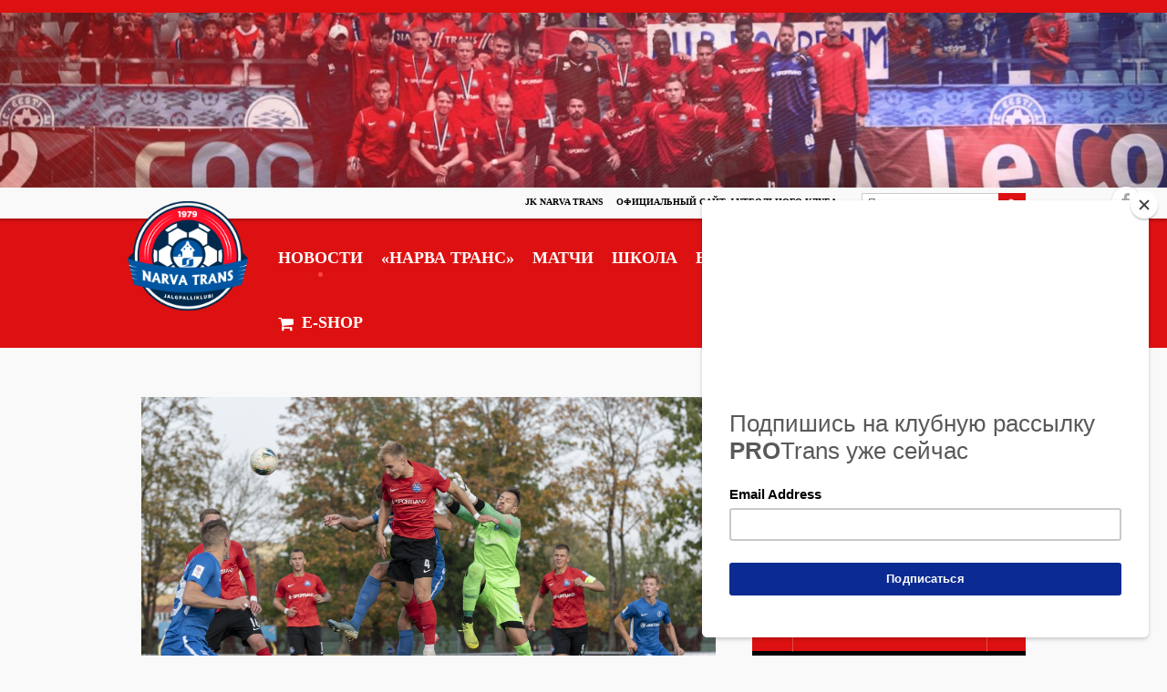

--- FILE ---
content_type: text/html; charset=UTF-8
request_url: https://www.fctrans.ee/2020/10/yarkie-momenty-matcha-tammeka-narva-trans-2/
body_size: 28645
content:
<!DOCTYPE html>
<html lang="ru-RU">
<head>
<meta charset="UTF-8">
<meta name="viewport" content="width=device-width, initial-scale=1">
<link rel="profile" href="https://gmpg.org/xfn/11">
<link rel="pingback" href="https://www.fctrans.ee/wordp/xmlrpc.php">
<meta name='robots' content='index, follow, max-image-preview:large, max-snippet:-1, max-video-preview:-1' />
	<style>img:is([sizes="auto" i], [sizes^="auto," i]) { contain-intrinsic-size: 3000px 1500px }</style>
	<link rel="alternate" hreflang="ru" href="https://www.fctrans.ee/2020/10/yarkie-momenty-matcha-tammeka-narva-trans-2/" />
<link rel="alternate" hreflang="x-default" href="https://www.fctrans.ee/2020/10/yarkie-momenty-matcha-tammeka-narva-trans-2/" />

		<!-- Meta Tag Manager -->
		<meta name="yandex-verification" content="5e41db17f46011f9" />
		<!-- / Meta Tag Manager -->
<!-- Jetpack Site Verification Tags -->
<meta name="google-site-verification" content="n09ELKGm5nlaxXzTg3Rm0LW4dD02GuHXkC2IuDWf2JU" />
<meta name="yandex-verification" content="dc9d5ce414312b4e" />
<script>window._wca = window._wca || [];</script>

	<!-- This site is optimized with the Yoast SEO plugin v26.8 - https://yoast.com/product/yoast-seo-wordpress/ -->
	<title>Яркие моменты матча «Таммека» – «Нарва Транс» &#8212; JK Narva Trans</title><link rel="preload" as="style" href="https://fonts.googleapis.com/css?family=Oswald%3A400%2C700%7CTitillium%20Web%3A300%2C600&#038;display=swap" /><link rel="stylesheet" href="https://fonts.googleapis.com/css?family=Oswald%3A400%2C700%7CTitillium%20Web%3A300%2C600&#038;display=swap" media="print" onload="this.media='all'" /><noscript><link rel="stylesheet" href="https://fonts.googleapis.com/css?family=Oswald%3A400%2C700%7CTitillium%20Web%3A300%2C600&#038;display=swap" /></noscript>
	<meta name="description" content="Нулевая ничья.    Послематчевое интервью Мартина Кяоса: ..." />
	<link rel="canonical" href="https://www.fctrans.ee/2020/10/yarkie-momenty-matcha-tammeka-narva-trans-2/" />
	<meta property="og:locale" content="ru_RU" />
	<meta property="og:type" content="article" />
	<meta property="og:title" content="Яркие моменты матча «Таммека» – «Нарва Транс» &#8212; JK Narva Trans" />
	<meta property="og:description" content="Нулевая ничья.    Послематчевое интервью Мартина Кяоса: ..." />
	<meta property="og:url" content="https://www.fctrans.ee/2020/10/yarkie-momenty-matcha-tammeka-narva-trans-2/" />
	<meta property="og:site_name" content="JK Narva Trans" />
	<meta property="article:publisher" content="https://www.facebook.com/jknarvatrans/" />
	<meta property="article:published_time" content="2020-10-04T10:14:33+00:00" />
	<meta property="og:image" content="https://www.fctrans.ee/wordp/wp-content/uploads/2020/10/j7-ycrpcs1s.jpg" />
	<meta property="og:image:width" content="2048" />
	<meta property="og:image:height" content="1367" />
	<meta property="og:image:type" content="image/jpeg" />
	<meta name="author" content="Alexander Krivolap" />
	<meta name="twitter:card" content="summary_large_image" />
	<meta name="twitter:creator" content="@jknarvatrans" />
	<meta name="twitter:site" content="@jknarvatrans" />
	<meta name="twitter:label1" content="Написано автором" />
	<meta name="twitter:data1" content="Alexander Krivolap" />
	<script type="application/ld+json" class="yoast-schema-graph">{"@context":"https://schema.org","@graph":[{"@type":"Article","@id":"https://www.fctrans.ee/2020/10/yarkie-momenty-matcha-tammeka-narva-trans-2/#article","isPartOf":{"@id":"https://www.fctrans.ee/2020/10/yarkie-momenty-matcha-tammeka-narva-trans-2/"},"author":{"name":"Alexander Krivolap","@id":"https://www.fctrans.ee/#/schema/person/5c5766489da0154451d996c98133ab85"},"headline":"Яркие моменты матча «Таммека» – «Нарва Транс»","datePublished":"2020-10-04T10:14:33+00:00","mainEntityOfPage":{"@id":"https://www.fctrans.ee/2020/10/yarkie-momenty-matcha-tammeka-narva-trans-2/"},"wordCount":12,"publisher":{"@id":"https://www.fctrans.ee/#organization"},"image":{"@id":"https://www.fctrans.ee/2020/10/yarkie-momenty-matcha-tammeka-narva-trans-2/#primaryimage"},"thumbnailUrl":"https://www.fctrans.ee/wordp/wp-content/uploads/2020/10/j7-ycrpcs1s.jpg","keywords":["видео","Мартин Кяос","Премиум Лига","ТаммекаНарваТранс"],"articleSection":["Клуб","Команда","Новости"],"inLanguage":"ru-RU"},{"@type":"WebPage","@id":"https://www.fctrans.ee/2020/10/yarkie-momenty-matcha-tammeka-narva-trans-2/","url":"https://www.fctrans.ee/2020/10/yarkie-momenty-matcha-tammeka-narva-trans-2/","name":"Яркие моменты матча «Таммека» – «Нарва Транс» &#8212; JK Narva Trans","isPartOf":{"@id":"https://www.fctrans.ee/#website"},"primaryImageOfPage":{"@id":"https://www.fctrans.ee/2020/10/yarkie-momenty-matcha-tammeka-narva-trans-2/#primaryimage"},"image":{"@id":"https://www.fctrans.ee/2020/10/yarkie-momenty-matcha-tammeka-narva-trans-2/#primaryimage"},"thumbnailUrl":"https://www.fctrans.ee/wordp/wp-content/uploads/2020/10/j7-ycrpcs1s.jpg","datePublished":"2020-10-04T10:14:33+00:00","description":"Нулевая ничья. Послематчевое интервью Мартина Кяоса: ...","breadcrumb":{"@id":"https://www.fctrans.ee/2020/10/yarkie-momenty-matcha-tammeka-narva-trans-2/#breadcrumb"},"inLanguage":"ru-RU","potentialAction":[{"@type":"ReadAction","target":["https://www.fctrans.ee/2020/10/yarkie-momenty-matcha-tammeka-narva-trans-2/"]}]},{"@type":"ImageObject","inLanguage":"ru-RU","@id":"https://www.fctrans.ee/2020/10/yarkie-momenty-matcha-tammeka-narva-trans-2/#primaryimage","url":"https://www.fctrans.ee/wordp/wp-content/uploads/2020/10/j7-ycrpcs1s.jpg","contentUrl":"https://www.fctrans.ee/wordp/wp-content/uploads/2020/10/j7-ycrpcs1s.jpg","width":2048,"height":1367,"caption":"Фото: Лийси Троска"},{"@type":"BreadcrumbList","@id":"https://www.fctrans.ee/2020/10/yarkie-momenty-matcha-tammeka-narva-trans-2/#breadcrumb","itemListElement":[{"@type":"ListItem","position":1,"name":"Главная страница","item":"https://www.fctrans.ee/"},{"@type":"ListItem","position":2,"name":"Новости","item":"https://www.fctrans.ee/novosti/"},{"@type":"ListItem","position":3,"name":"Яркие моменты матча «Таммека» – «Нарва Транс»"}]},{"@type":"WebSite","@id":"https://www.fctrans.ee/#website","url":"https://www.fctrans.ee/","name":"JK Narva Trans","description":"Официальный сайт футбольного клуба","publisher":{"@id":"https://www.fctrans.ee/#organization"},"potentialAction":[{"@type":"SearchAction","target":{"@type":"EntryPoint","urlTemplate":"https://www.fctrans.ee/?s={search_term_string}"},"query-input":{"@type":"PropertyValueSpecification","valueRequired":true,"valueName":"search_term_string"}}],"inLanguage":"ru-RU"},{"@type":"Organization","@id":"https://www.fctrans.ee/#organization","name":"JK Narva Trans","url":"https://www.fctrans.ee/","logo":{"@type":"ImageObject","inLanguage":"ru-RU","@id":"https://www.fctrans.ee/#/schema/logo/image/","url":"https://www.fctrans.ee/wordp/wp-content/uploads/2018/02/jknarvatrans1000x1000.png","contentUrl":"https://www.fctrans.ee/wordp/wp-content/uploads/2018/02/jknarvatrans1000x1000.png","width":1000,"height":1000,"caption":"JK Narva Trans"},"image":{"@id":"https://www.fctrans.ee/#/schema/logo/image/"},"sameAs":["https://www.facebook.com/jknarvatrans/","https://x.com/jknarvatrans","https://www.instagram.com/jknarvatrans/","https://www.youtube.com/user/jknarvatrans","https://ru.wikipedia.org/wiki/Нарва-Транс"]},{"@type":"Person","@id":"https://www.fctrans.ee/#/schema/person/5c5766489da0154451d996c98133ab85","name":"Alexander Krivolap","image":{"@type":"ImageObject","inLanguage":"ru-RU","@id":"https://www.fctrans.ee/#/schema/person/image/","url":"https://www.fctrans.ee/wordp/wp-content/uploads/2018/02/jknarvatrans1000x1000-100x100.png","contentUrl":"https://www.fctrans.ee/wordp/wp-content/uploads/2018/02/jknarvatrans1000x1000-100x100.png","caption":"Alexander Krivolap"},"url":"https://www.fctrans.ee/author/krivolap/"}]}</script>
	<!-- / Yoast SEO plugin. -->


<style type="text/css">
	.sd-social-icon-text li.share-vkcom a.sd-button > span {
		background: url('https://www.fctrans.ee/wordp/wp-content/plugins/vk-sharing-jetpack/vk.png') no-repeat;
		padding-left: 20px;
	}

	.sd-social-icon .sd-content ul li[class*='share-'].share-vkcom a.sd-button {
		background: #2B587A url('https://www.fctrans.ee/wordp/wp-content/plugins/vk-sharing-jetpack/vk-white.png') no-repeat;
		color: #fff !important;
		padding: 16px;
		top: 12px;
	}
</style>
<link rel='dns-prefetch' href='//www.google.com' />
<link rel='dns-prefetch' href='//stats.wp.com' />
<link rel='dns-prefetch' href='//www.googletagmanager.com' />
<link rel='dns-prefetch' href='//fonts.googleapis.com' />
<link rel='dns-prefetch' href='//v0.wordpress.com' />
<link rel='dns-prefetch' href='//widgets.wp.com' />
<link rel='dns-prefetch' href='//s0.wp.com' />
<link rel='dns-prefetch' href='//0.gravatar.com' />
<link rel='dns-prefetch' href='//1.gravatar.com' />
<link rel='dns-prefetch' href='//2.gravatar.com' />
<link rel='dns-prefetch' href='//pagead2.googlesyndication.com' />
<link href='https://fonts.gstatic.com' crossorigin rel='preconnect' />
<link rel='preconnect' href='//c0.wp.com' />
<link rel="alternate" type="application/rss+xml" title="JK Narva Trans &raquo; Лента" href="https://www.fctrans.ee/feed/" />
<link rel="alternate" type="application/rss+xml" title="JK Narva Trans &raquo; Лента комментариев" href="https://www.fctrans.ee/comments/feed/" />
		<!-- This site uses the Google Analytics by MonsterInsights plugin v9.11.1 - Using Analytics tracking - https://www.monsterinsights.com/ -->
							<script src="//www.googletagmanager.com/gtag/js?id=G-2LS6SYB2WF"  data-cfasync="false" data-wpfc-render="false" type="text/javascript" async></script>
			<script data-cfasync="false" data-wpfc-render="false" type="text/javascript">
				var mi_version = '9.11.1';
				var mi_track_user = true;
				var mi_no_track_reason = '';
								var MonsterInsightsDefaultLocations = {"page_location":"https:\/\/www.fctrans.ee\/2020\/10\/yarkie-momenty-matcha-tammeka-narva-trans-2\/"};
								if ( typeof MonsterInsightsPrivacyGuardFilter === 'function' ) {
					var MonsterInsightsLocations = (typeof MonsterInsightsExcludeQuery === 'object') ? MonsterInsightsPrivacyGuardFilter( MonsterInsightsExcludeQuery ) : MonsterInsightsPrivacyGuardFilter( MonsterInsightsDefaultLocations );
				} else {
					var MonsterInsightsLocations = (typeof MonsterInsightsExcludeQuery === 'object') ? MonsterInsightsExcludeQuery : MonsterInsightsDefaultLocations;
				}

								var disableStrs = [
										'ga-disable-G-2LS6SYB2WF',
									];

				/* Function to detect opted out users */
				function __gtagTrackerIsOptedOut() {
					for (var index = 0; index < disableStrs.length; index++) {
						if (document.cookie.indexOf(disableStrs[index] + '=true') > -1) {
							return true;
						}
					}

					return false;
				}

				/* Disable tracking if the opt-out cookie exists. */
				if (__gtagTrackerIsOptedOut()) {
					for (var index = 0; index < disableStrs.length; index++) {
						window[disableStrs[index]] = true;
					}
				}

				/* Opt-out function */
				function __gtagTrackerOptout() {
					for (var index = 0; index < disableStrs.length; index++) {
						document.cookie = disableStrs[index] + '=true; expires=Thu, 31 Dec 2099 23:59:59 UTC; path=/';
						window[disableStrs[index]] = true;
					}
				}

				if ('undefined' === typeof gaOptout) {
					function gaOptout() {
						__gtagTrackerOptout();
					}
				}
								window.dataLayer = window.dataLayer || [];

				window.MonsterInsightsDualTracker = {
					helpers: {},
					trackers: {},
				};
				if (mi_track_user) {
					function __gtagDataLayer() {
						dataLayer.push(arguments);
					}

					function __gtagTracker(type, name, parameters) {
						if (!parameters) {
							parameters = {};
						}

						if (parameters.send_to) {
							__gtagDataLayer.apply(null, arguments);
							return;
						}

						if (type === 'event') {
														parameters.send_to = monsterinsights_frontend.v4_id;
							var hookName = name;
							if (typeof parameters['event_category'] !== 'undefined') {
								hookName = parameters['event_category'] + ':' + name;
							}

							if (typeof MonsterInsightsDualTracker.trackers[hookName] !== 'undefined') {
								MonsterInsightsDualTracker.trackers[hookName](parameters);
							} else {
								__gtagDataLayer('event', name, parameters);
							}
							
						} else {
							__gtagDataLayer.apply(null, arguments);
						}
					}

					__gtagTracker('js', new Date());
					__gtagTracker('set', {
						'developer_id.dZGIzZG': true,
											});
					if ( MonsterInsightsLocations.page_location ) {
						__gtagTracker('set', MonsterInsightsLocations);
					}
										__gtagTracker('config', 'G-2LS6SYB2WF', {"forceSSL":"true"} );
										window.gtag = __gtagTracker;										(function () {
						/* https://developers.google.com/analytics/devguides/collection/analyticsjs/ */
						/* ga and __gaTracker compatibility shim. */
						var noopfn = function () {
							return null;
						};
						var newtracker = function () {
							return new Tracker();
						};
						var Tracker = function () {
							return null;
						};
						var p = Tracker.prototype;
						p.get = noopfn;
						p.set = noopfn;
						p.send = function () {
							var args = Array.prototype.slice.call(arguments);
							args.unshift('send');
							__gaTracker.apply(null, args);
						};
						var __gaTracker = function () {
							var len = arguments.length;
							if (len === 0) {
								return;
							}
							var f = arguments[len - 1];
							if (typeof f !== 'object' || f === null || typeof f.hitCallback !== 'function') {
								if ('send' === arguments[0]) {
									var hitConverted, hitObject = false, action;
									if ('event' === arguments[1]) {
										if ('undefined' !== typeof arguments[3]) {
											hitObject = {
												'eventAction': arguments[3],
												'eventCategory': arguments[2],
												'eventLabel': arguments[4],
												'value': arguments[5] ? arguments[5] : 1,
											}
										}
									}
									if ('pageview' === arguments[1]) {
										if ('undefined' !== typeof arguments[2]) {
											hitObject = {
												'eventAction': 'page_view',
												'page_path': arguments[2],
											}
										}
									}
									if (typeof arguments[2] === 'object') {
										hitObject = arguments[2];
									}
									if (typeof arguments[5] === 'object') {
										Object.assign(hitObject, arguments[5]);
									}
									if ('undefined' !== typeof arguments[1].hitType) {
										hitObject = arguments[1];
										if ('pageview' === hitObject.hitType) {
											hitObject.eventAction = 'page_view';
										}
									}
									if (hitObject) {
										action = 'timing' === arguments[1].hitType ? 'timing_complete' : hitObject.eventAction;
										hitConverted = mapArgs(hitObject);
										__gtagTracker('event', action, hitConverted);
									}
								}
								return;
							}

							function mapArgs(args) {
								var arg, hit = {};
								var gaMap = {
									'eventCategory': 'event_category',
									'eventAction': 'event_action',
									'eventLabel': 'event_label',
									'eventValue': 'event_value',
									'nonInteraction': 'non_interaction',
									'timingCategory': 'event_category',
									'timingVar': 'name',
									'timingValue': 'value',
									'timingLabel': 'event_label',
									'page': 'page_path',
									'location': 'page_location',
									'title': 'page_title',
									'referrer' : 'page_referrer',
								};
								for (arg in args) {
																		if (!(!args.hasOwnProperty(arg) || !gaMap.hasOwnProperty(arg))) {
										hit[gaMap[arg]] = args[arg];
									} else {
										hit[arg] = args[arg];
									}
								}
								return hit;
							}

							try {
								f.hitCallback();
							} catch (ex) {
							}
						};
						__gaTracker.create = newtracker;
						__gaTracker.getByName = newtracker;
						__gaTracker.getAll = function () {
							return [];
						};
						__gaTracker.remove = noopfn;
						__gaTracker.loaded = true;
						window['__gaTracker'] = __gaTracker;
					})();
									} else {
										console.log("");
					(function () {
						function __gtagTracker() {
							return null;
						}

						window['__gtagTracker'] = __gtagTracker;
						window['gtag'] = __gtagTracker;
					})();
									}
			</script>
							<!-- / Google Analytics by MonsterInsights -->
		<script type="text/javascript">
/* <![CDATA[ */
window._wpemojiSettings = {"baseUrl":"https:\/\/s.w.org\/images\/core\/emoji\/15.0.3\/72x72\/","ext":".png","svgUrl":"https:\/\/s.w.org\/images\/core\/emoji\/15.0.3\/svg\/","svgExt":".svg","source":{"concatemoji":"https:\/\/www.fctrans.ee\/wordp\/wp-includes\/js\/wp-emoji-release.min.js?ver=35ed376e1eb2e45101dee2a7f615a148"}};
/*! This file is auto-generated */
!function(i,n){var o,s,e;function c(e){try{var t={supportTests:e,timestamp:(new Date).valueOf()};sessionStorage.setItem(o,JSON.stringify(t))}catch(e){}}function p(e,t,n){e.clearRect(0,0,e.canvas.width,e.canvas.height),e.fillText(t,0,0);var t=new Uint32Array(e.getImageData(0,0,e.canvas.width,e.canvas.height).data),r=(e.clearRect(0,0,e.canvas.width,e.canvas.height),e.fillText(n,0,0),new Uint32Array(e.getImageData(0,0,e.canvas.width,e.canvas.height).data));return t.every(function(e,t){return e===r[t]})}function u(e,t,n){switch(t){case"flag":return n(e,"\ud83c\udff3\ufe0f\u200d\u26a7\ufe0f","\ud83c\udff3\ufe0f\u200b\u26a7\ufe0f")?!1:!n(e,"\ud83c\uddfa\ud83c\uddf3","\ud83c\uddfa\u200b\ud83c\uddf3")&&!n(e,"\ud83c\udff4\udb40\udc67\udb40\udc62\udb40\udc65\udb40\udc6e\udb40\udc67\udb40\udc7f","\ud83c\udff4\u200b\udb40\udc67\u200b\udb40\udc62\u200b\udb40\udc65\u200b\udb40\udc6e\u200b\udb40\udc67\u200b\udb40\udc7f");case"emoji":return!n(e,"\ud83d\udc26\u200d\u2b1b","\ud83d\udc26\u200b\u2b1b")}return!1}function f(e,t,n){var r="undefined"!=typeof WorkerGlobalScope&&self instanceof WorkerGlobalScope?new OffscreenCanvas(300,150):i.createElement("canvas"),a=r.getContext("2d",{willReadFrequently:!0}),o=(a.textBaseline="top",a.font="600 32px Arial",{});return e.forEach(function(e){o[e]=t(a,e,n)}),o}function t(e){var t=i.createElement("script");t.src=e,t.defer=!0,i.head.appendChild(t)}"undefined"!=typeof Promise&&(o="wpEmojiSettingsSupports",s=["flag","emoji"],n.supports={everything:!0,everythingExceptFlag:!0},e=new Promise(function(e){i.addEventListener("DOMContentLoaded",e,{once:!0})}),new Promise(function(t){var n=function(){try{var e=JSON.parse(sessionStorage.getItem(o));if("object"==typeof e&&"number"==typeof e.timestamp&&(new Date).valueOf()<e.timestamp+604800&&"object"==typeof e.supportTests)return e.supportTests}catch(e){}return null}();if(!n){if("undefined"!=typeof Worker&&"undefined"!=typeof OffscreenCanvas&&"undefined"!=typeof URL&&URL.createObjectURL&&"undefined"!=typeof Blob)try{var e="postMessage("+f.toString()+"("+[JSON.stringify(s),u.toString(),p.toString()].join(",")+"));",r=new Blob([e],{type:"text/javascript"}),a=new Worker(URL.createObjectURL(r),{name:"wpTestEmojiSupports"});return void(a.onmessage=function(e){c(n=e.data),a.terminate(),t(n)})}catch(e){}c(n=f(s,u,p))}t(n)}).then(function(e){for(var t in e)n.supports[t]=e[t],n.supports.everything=n.supports.everything&&n.supports[t],"flag"!==t&&(n.supports.everythingExceptFlag=n.supports.everythingExceptFlag&&n.supports[t]);n.supports.everythingExceptFlag=n.supports.everythingExceptFlag&&!n.supports.flag,n.DOMReady=!1,n.readyCallback=function(){n.DOMReady=!0}}).then(function(){return e}).then(function(){var e;n.supports.everything||(n.readyCallback(),(e=n.source||{}).concatemoji?t(e.concatemoji):e.wpemoji&&e.twemoji&&(t(e.twemoji),t(e.wpemoji)))}))}((window,document),window._wpemojiSettings);
/* ]]> */
</script>
<link data-minify="1" rel='stylesheet' id='jetpack_related-posts-css' href='https://www.fctrans.ee/wordp/wp-content/cache/min/1/p/jetpack/15.3.1/modules/related-posts/related-posts.css?ver=1765719062' type='text/css' media='all' />
<style id='wp-emoji-styles-inline-css' type='text/css'>

	img.wp-smiley, img.emoji {
		display: inline !important;
		border: none !important;
		box-shadow: none !important;
		height: 1em !important;
		width: 1em !important;
		margin: 0 0.07em !important;
		vertical-align: -0.1em !important;
		background: none !important;
		padding: 0 !important;
	}
</style>
<link data-minify="1" rel='stylesheet' id='wp-block-library-css' href='https://www.fctrans.ee/wordp/wp-content/cache/min/1/c/6.7.4/wp-includes/css/dist/block-library/style.min.css?ver=1765718691' type='text/css' media='all' />
<link data-minify="1" rel='stylesheet' id='wc-block-vendors-style-css' href='https://www.fctrans.ee/wordp/wp-content/cache/min/1/p/woocommerce/5.1.0/packages/woocommerce-blocks/build/vendors-style.css?ver=1765718691' type='text/css' media='all' />
<link data-minify="1" rel='stylesheet' id='wc-block-style-css' href='https://www.fctrans.ee/wordp/wp-content/cache/min/1/p/woocommerce/5.1.0/packages/woocommerce-blocks/build/style.css?ver=1765718691' type='text/css' media='all' />
<link data-minify="1" rel='stylesheet' id='mediaelement-css' href='https://www.fctrans.ee/wordp/wp-content/cache/min/1/c/6.7.4/wp-includes/js/mediaelement/mediaelementplayer-legacy.min.css?ver=1765718691' type='text/css' media='all' />
<link data-minify="1" rel='stylesheet' id='wp-mediaelement-css' href='https://www.fctrans.ee/wordp/wp-content/cache/min/1/c/6.7.4/wp-includes/js/mediaelement/wp-mediaelement.min.css?ver=1765718691' type='text/css' media='all' />
<style id='jetpack-sharing-buttons-style-inline-css' type='text/css'>
.jetpack-sharing-buttons__services-list{display:flex;flex-direction:row;flex-wrap:wrap;gap:0;list-style-type:none;margin:5px;padding:0}.jetpack-sharing-buttons__services-list.has-small-icon-size{font-size:12px}.jetpack-sharing-buttons__services-list.has-normal-icon-size{font-size:16px}.jetpack-sharing-buttons__services-list.has-large-icon-size{font-size:24px}.jetpack-sharing-buttons__services-list.has-huge-icon-size{font-size:36px}@media print{.jetpack-sharing-buttons__services-list{display:none!important}}.editor-styles-wrapper .wp-block-jetpack-sharing-buttons{gap:0;padding-inline-start:0}ul.jetpack-sharing-buttons__services-list.has-background{padding:1.25em 2.375em}
</style>
<style id='classic-theme-styles-inline-css' type='text/css'>
/*! This file is auto-generated */
.wp-block-button__link{color:#fff;background-color:#32373c;border-radius:9999px;box-shadow:none;text-decoration:none;padding:calc(.667em + 2px) calc(1.333em + 2px);font-size:1.125em}.wp-block-file__button{background:#32373c;color:#fff;text-decoration:none}
</style>
<style id='global-styles-inline-css' type='text/css'>
:root{--wp--preset--aspect-ratio--square: 1;--wp--preset--aspect-ratio--4-3: 4/3;--wp--preset--aspect-ratio--3-4: 3/4;--wp--preset--aspect-ratio--3-2: 3/2;--wp--preset--aspect-ratio--2-3: 2/3;--wp--preset--aspect-ratio--16-9: 16/9;--wp--preset--aspect-ratio--9-16: 9/16;--wp--preset--color--black: #000000;--wp--preset--color--cyan-bluish-gray: #abb8c3;--wp--preset--color--white: #ffffff;--wp--preset--color--pale-pink: #f78da7;--wp--preset--color--vivid-red: #cf2e2e;--wp--preset--color--luminous-vivid-orange: #ff6900;--wp--preset--color--luminous-vivid-amber: #fcb900;--wp--preset--color--light-green-cyan: #7bdcb5;--wp--preset--color--vivid-green-cyan: #00d084;--wp--preset--color--pale-cyan-blue: #8ed1fc;--wp--preset--color--vivid-cyan-blue: #0693e3;--wp--preset--color--vivid-purple: #9b51e0;--wp--preset--gradient--vivid-cyan-blue-to-vivid-purple: linear-gradient(135deg,rgba(6,147,227,1) 0%,rgb(155,81,224) 100%);--wp--preset--gradient--light-green-cyan-to-vivid-green-cyan: linear-gradient(135deg,rgb(122,220,180) 0%,rgb(0,208,130) 100%);--wp--preset--gradient--luminous-vivid-amber-to-luminous-vivid-orange: linear-gradient(135deg,rgba(252,185,0,1) 0%,rgba(255,105,0,1) 100%);--wp--preset--gradient--luminous-vivid-orange-to-vivid-red: linear-gradient(135deg,rgba(255,105,0,1) 0%,rgb(207,46,46) 100%);--wp--preset--gradient--very-light-gray-to-cyan-bluish-gray: linear-gradient(135deg,rgb(238,238,238) 0%,rgb(169,184,195) 100%);--wp--preset--gradient--cool-to-warm-spectrum: linear-gradient(135deg,rgb(74,234,220) 0%,rgb(151,120,209) 20%,rgb(207,42,186) 40%,rgb(238,44,130) 60%,rgb(251,105,98) 80%,rgb(254,248,76) 100%);--wp--preset--gradient--blush-light-purple: linear-gradient(135deg,rgb(255,206,236) 0%,rgb(152,150,240) 100%);--wp--preset--gradient--blush-bordeaux: linear-gradient(135deg,rgb(254,205,165) 0%,rgb(254,45,45) 50%,rgb(107,0,62) 100%);--wp--preset--gradient--luminous-dusk: linear-gradient(135deg,rgb(255,203,112) 0%,rgb(199,81,192) 50%,rgb(65,88,208) 100%);--wp--preset--gradient--pale-ocean: linear-gradient(135deg,rgb(255,245,203) 0%,rgb(182,227,212) 50%,rgb(51,167,181) 100%);--wp--preset--gradient--electric-grass: linear-gradient(135deg,rgb(202,248,128) 0%,rgb(113,206,126) 100%);--wp--preset--gradient--midnight: linear-gradient(135deg,rgb(2,3,129) 0%,rgb(40,116,252) 100%);--wp--preset--font-size--small: 13px;--wp--preset--font-size--medium: 20px;--wp--preset--font-size--large: 36px;--wp--preset--font-size--x-large: 42px;--wp--preset--spacing--20: 0.44rem;--wp--preset--spacing--30: 0.67rem;--wp--preset--spacing--40: 1rem;--wp--preset--spacing--50: 1.5rem;--wp--preset--spacing--60: 2.25rem;--wp--preset--spacing--70: 3.38rem;--wp--preset--spacing--80: 5.06rem;--wp--preset--shadow--natural: 6px 6px 9px rgba(0, 0, 0, 0.2);--wp--preset--shadow--deep: 12px 12px 50px rgba(0, 0, 0, 0.4);--wp--preset--shadow--sharp: 6px 6px 0px rgba(0, 0, 0, 0.2);--wp--preset--shadow--outlined: 6px 6px 0px -3px rgba(255, 255, 255, 1), 6px 6px rgba(0, 0, 0, 1);--wp--preset--shadow--crisp: 6px 6px 0px rgba(0, 0, 0, 1);}:where(.is-layout-flex){gap: 0.5em;}:where(.is-layout-grid){gap: 0.5em;}body .is-layout-flex{display: flex;}.is-layout-flex{flex-wrap: wrap;align-items: center;}.is-layout-flex > :is(*, div){margin: 0;}body .is-layout-grid{display: grid;}.is-layout-grid > :is(*, div){margin: 0;}:where(.wp-block-columns.is-layout-flex){gap: 2em;}:where(.wp-block-columns.is-layout-grid){gap: 2em;}:where(.wp-block-post-template.is-layout-flex){gap: 1.25em;}:where(.wp-block-post-template.is-layout-grid){gap: 1.25em;}.has-black-color{color: var(--wp--preset--color--black) !important;}.has-cyan-bluish-gray-color{color: var(--wp--preset--color--cyan-bluish-gray) !important;}.has-white-color{color: var(--wp--preset--color--white) !important;}.has-pale-pink-color{color: var(--wp--preset--color--pale-pink) !important;}.has-vivid-red-color{color: var(--wp--preset--color--vivid-red) !important;}.has-luminous-vivid-orange-color{color: var(--wp--preset--color--luminous-vivid-orange) !important;}.has-luminous-vivid-amber-color{color: var(--wp--preset--color--luminous-vivid-amber) !important;}.has-light-green-cyan-color{color: var(--wp--preset--color--light-green-cyan) !important;}.has-vivid-green-cyan-color{color: var(--wp--preset--color--vivid-green-cyan) !important;}.has-pale-cyan-blue-color{color: var(--wp--preset--color--pale-cyan-blue) !important;}.has-vivid-cyan-blue-color{color: var(--wp--preset--color--vivid-cyan-blue) !important;}.has-vivid-purple-color{color: var(--wp--preset--color--vivid-purple) !important;}.has-black-background-color{background-color: var(--wp--preset--color--black) !important;}.has-cyan-bluish-gray-background-color{background-color: var(--wp--preset--color--cyan-bluish-gray) !important;}.has-white-background-color{background-color: var(--wp--preset--color--white) !important;}.has-pale-pink-background-color{background-color: var(--wp--preset--color--pale-pink) !important;}.has-vivid-red-background-color{background-color: var(--wp--preset--color--vivid-red) !important;}.has-luminous-vivid-orange-background-color{background-color: var(--wp--preset--color--luminous-vivid-orange) !important;}.has-luminous-vivid-amber-background-color{background-color: var(--wp--preset--color--luminous-vivid-amber) !important;}.has-light-green-cyan-background-color{background-color: var(--wp--preset--color--light-green-cyan) !important;}.has-vivid-green-cyan-background-color{background-color: var(--wp--preset--color--vivid-green-cyan) !important;}.has-pale-cyan-blue-background-color{background-color: var(--wp--preset--color--pale-cyan-blue) !important;}.has-vivid-cyan-blue-background-color{background-color: var(--wp--preset--color--vivid-cyan-blue) !important;}.has-vivid-purple-background-color{background-color: var(--wp--preset--color--vivid-purple) !important;}.has-black-border-color{border-color: var(--wp--preset--color--black) !important;}.has-cyan-bluish-gray-border-color{border-color: var(--wp--preset--color--cyan-bluish-gray) !important;}.has-white-border-color{border-color: var(--wp--preset--color--white) !important;}.has-pale-pink-border-color{border-color: var(--wp--preset--color--pale-pink) !important;}.has-vivid-red-border-color{border-color: var(--wp--preset--color--vivid-red) !important;}.has-luminous-vivid-orange-border-color{border-color: var(--wp--preset--color--luminous-vivid-orange) !important;}.has-luminous-vivid-amber-border-color{border-color: var(--wp--preset--color--luminous-vivid-amber) !important;}.has-light-green-cyan-border-color{border-color: var(--wp--preset--color--light-green-cyan) !important;}.has-vivid-green-cyan-border-color{border-color: var(--wp--preset--color--vivid-green-cyan) !important;}.has-pale-cyan-blue-border-color{border-color: var(--wp--preset--color--pale-cyan-blue) !important;}.has-vivid-cyan-blue-border-color{border-color: var(--wp--preset--color--vivid-cyan-blue) !important;}.has-vivid-purple-border-color{border-color: var(--wp--preset--color--vivid-purple) !important;}.has-vivid-cyan-blue-to-vivid-purple-gradient-background{background: var(--wp--preset--gradient--vivid-cyan-blue-to-vivid-purple) !important;}.has-light-green-cyan-to-vivid-green-cyan-gradient-background{background: var(--wp--preset--gradient--light-green-cyan-to-vivid-green-cyan) !important;}.has-luminous-vivid-amber-to-luminous-vivid-orange-gradient-background{background: var(--wp--preset--gradient--luminous-vivid-amber-to-luminous-vivid-orange) !important;}.has-luminous-vivid-orange-to-vivid-red-gradient-background{background: var(--wp--preset--gradient--luminous-vivid-orange-to-vivid-red) !important;}.has-very-light-gray-to-cyan-bluish-gray-gradient-background{background: var(--wp--preset--gradient--very-light-gray-to-cyan-bluish-gray) !important;}.has-cool-to-warm-spectrum-gradient-background{background: var(--wp--preset--gradient--cool-to-warm-spectrum) !important;}.has-blush-light-purple-gradient-background{background: var(--wp--preset--gradient--blush-light-purple) !important;}.has-blush-bordeaux-gradient-background{background: var(--wp--preset--gradient--blush-bordeaux) !important;}.has-luminous-dusk-gradient-background{background: var(--wp--preset--gradient--luminous-dusk) !important;}.has-pale-ocean-gradient-background{background: var(--wp--preset--gradient--pale-ocean) !important;}.has-electric-grass-gradient-background{background: var(--wp--preset--gradient--electric-grass) !important;}.has-midnight-gradient-background{background: var(--wp--preset--gradient--midnight) !important;}.has-small-font-size{font-size: var(--wp--preset--font-size--small) !important;}.has-medium-font-size{font-size: var(--wp--preset--font-size--medium) !important;}.has-large-font-size{font-size: var(--wp--preset--font-size--large) !important;}.has-x-large-font-size{font-size: var(--wp--preset--font-size--x-large) !important;}
:where(.wp-block-post-template.is-layout-flex){gap: 1.25em;}:where(.wp-block-post-template.is-layout-grid){gap: 1.25em;}
:where(.wp-block-columns.is-layout-flex){gap: 2em;}:where(.wp-block-columns.is-layout-grid){gap: 2em;}
:root :where(.wp-block-pullquote){font-size: 1.5em;line-height: 1.6;}
</style>
<link data-minify="1" rel='stylesheet' id='no_captcha_css-css' href='https://www.fctrans.ee/wordp/wp-content/cache/min/1/wordp/wp-content/plugins/login-form-recaptcha/css/no-captcha.css?ver=1765718691' type='text/css' media='all' />
<link data-minify="1" rel='stylesheet' id='stf_flagstyle-css' href='https://www.fctrans.ee/wordp/wp-content/cache/min/1/wordp/wp-content/plugins/shortcode-to-flag/flagstyle.css?ver=1765718691' type='text/css' media='all' />
<link data-minify="1" rel='stylesheet' id='dashicons-css' href='https://www.fctrans.ee/wordp/wp-content/cache/min/1/c/6.7.4/wp-includes/css/dashicons.min.css?ver=1765718691' type='text/css' media='all' />
<link data-minify="1" rel='stylesheet' id='sportspress-general-css' href='https://www.fctrans.ee/wordp/wp-content/cache/min/1/wordp/wp-content/plugins/sportspress-pro/includes/sportspress/assets/css/sportspress.css?ver=1765718691' type='text/css' media='all' />
<link data-minify="1" rel='stylesheet' id='sportspress-icons-css' href='https://www.fctrans.ee/wordp/wp-content/cache/min/1/wordp/wp-content/plugins/sportspress-pro/includes/sportspress/assets/css/icons.css?ver=1765718691' type='text/css' media='all' />
<link data-minify="1" rel='stylesheet' id='sportspress-event-statistics-css' href='https://www.fctrans.ee/wordp/wp-content/cache/min/1/wordp/wp-content/plugins/sportspress-pro/includes/sportspress-match-stats/css/sportspress-match-stats.css?ver=1765718691' type='text/css' media='all' />
<link data-minify="1" rel='stylesheet' id='sportspress-results-matrix-css' href='https://www.fctrans.ee/wordp/wp-content/cache/min/1/wordp/wp-content/plugins/sportspress-pro/includes/sportspress-results-matrix/css/sportspress-results-matrix.css?ver=1765718691' type='text/css' media='all' />
<link data-minify="1" rel='stylesheet' id='sportspress-scoreboard-css' href='https://www.fctrans.ee/wordp/wp-content/cache/min/1/wordp/wp-content/plugins/sportspress-pro/includes/sportspress-scoreboard/css/sportspress-scoreboard.css?ver=1765718691' type='text/css' media='all' />
<link data-minify="1" rel='stylesheet' id='sportspress-scoreboard-ltr-css' href='https://www.fctrans.ee/wordp/wp-content/cache/min/1/wordp/wp-content/plugins/sportspress-pro/includes/sportspress-scoreboard/css/sportspress-scoreboard-ltr.css?ver=1765718691' type='text/css' media='all' />
<link data-minify="1" rel='stylesheet' id='sportspress-sponsors-css' href='https://www.fctrans.ee/wordp/wp-content/cache/min/1/wordp/wp-content/plugins/sportspress-pro/includes/sportspress-sponsors/css/sportspress-sponsors.css?ver=1765718691' type='text/css' media='all' />
<link data-minify="1" rel='stylesheet' id='sportspress-timelines-css' href='https://www.fctrans.ee/wordp/wp-content/cache/min/1/wordp/wp-content/plugins/sportspress-pro/includes/sportspress-timelines/css/sportspress-timelines.css?ver=1765718691' type='text/css' media='all' />
<link data-minify="1" rel='stylesheet' id='sportspress-tournaments-css' href='https://www.fctrans.ee/wordp/wp-content/cache/min/1/wordp/wp-content/plugins/sportspress-pro/includes/sportspress-tournaments/css/sportspress-tournaments.css?ver=1765718691' type='text/css' media='all' />
<link data-minify="1" rel='stylesheet' id='sportspress-tournaments-ltr-css' href='https://www.fctrans.ee/wordp/wp-content/cache/min/1/wordp/wp-content/plugins/sportspress-pro/includes/sportspress-tournaments/css/sportspress-tournaments-ltr.css?ver=1765718691' type='text/css' media='all' />
<link rel='stylesheet' id='jquery-bracket-css' href='//www.fctrans.ee/wordp/wp-content/plugins/sportspress-pro/includes/sportspress-tournaments/css/jquery.bracket.min.css?ver=0.11.0' type='text/css' media='all' />
<link data-minify="1" rel='stylesheet' id='sportspress-twitter-css' href='https://www.fctrans.ee/wordp/wp-content/cache/min/1/wordp/wp-content/plugins/sportspress-pro/includes/sportspress-twitter/css/sportspress-twitter.css?ver=1765718691' type='text/css' media='all' />
<link data-minify="1" rel='stylesheet' id='wpsm_tabs_r-font-awesome-front-css' href='https://www.fctrans.ee/wordp/wp-content/cache/min/1/wordp/wp-content/plugins/tabs-responsive/assets/css/font-awesome/css/font-awesome.min.css?ver=1765718691' type='text/css' media='all' />
<link data-minify="1" rel='stylesheet' id='wpsm_tabs_r_bootstrap-front-css' href='https://www.fctrans.ee/wordp/wp-content/cache/min/1/wordp/wp-content/plugins/tabs-responsive/assets/css/bootstrap-front.css?ver=1765718691' type='text/css' media='all' />
<link data-minify="1" rel='stylesheet' id='wpsm_tabs_r_animate-css' href='https://www.fctrans.ee/wordp/wp-content/cache/min/1/wordp/wp-content/plugins/tabs-responsive/assets/css/animate.css?ver=1765718691' type='text/css' media='all' />
<link rel='stylesheet' id='wcpa-frontend-css' href='https://www.fctrans.ee/wordp/wp-content/plugins/woo-custom-product-addons/assets/css/frontend.min.css?ver=1.0.0' type='text/css' media='all' />
<link data-minify="1" rel='stylesheet' id='woocommerce-layout-css' href='https://www.fctrans.ee/wordp/wp-content/cache/min/1/p/woocommerce/5.1.0/assets/css/woocommerce-layout.css?ver=1765718691' type='text/css' media='all' />
<style id='woocommerce-layout-inline-css' type='text/css'>

	.infinite-scroll .woocommerce-pagination {
		display: none;
	}
</style>
<link data-minify="1" rel='stylesheet' id='woocommerce-smallscreen-css' href='https://www.fctrans.ee/wordp/wp-content/cache/min/1/p/woocommerce/5.1.0/assets/css/woocommerce-smallscreen.css?ver=1765718691' type='text/css' media='only screen and (max-width: 768px)' />
<link data-minify="1" rel='stylesheet' id='woocommerce-general-css' href='https://www.fctrans.ee/wordp/wp-content/cache/min/1/p/woocommerce/5.1.0/assets/css/woocommerce.css?ver=1765718692' type='text/css' media='all' />
<style id='woocommerce-inline-inline-css' type='text/css'>
.woocommerce form .form-row .required { visibility: visible; }
</style>
<link data-minify="1" rel='stylesheet' id='wp-polls-css' href='https://www.fctrans.ee/wordp/wp-content/cache/min/1/wordp/wp-content/plugins/wp-polls/polls-css.css?ver=1765718692' type='text/css' media='all' />
<style id='wp-polls-inline-css' type='text/css'>
.wp-polls .pollbar {
	margin: 1px;
	font-size: 8px;
	line-height: 10px;
	height: 10px;
	background: #dd1111;
	border: 1px solid #202930;
}

</style>
<link data-minify="1" rel='stylesheet' id='ppress-frontend-css' href='https://www.fctrans.ee/wordp/wp-content/cache/min/1/wordp/wp-content/plugins/wp-user-avatar/assets/css/frontend.min.css?ver=1765718692' type='text/css' media='all' />
<link rel='stylesheet' id='ppress-flatpickr-css' href='https://www.fctrans.ee/wordp/wp-content/plugins/wp-user-avatar/assets/flatpickr/flatpickr.min.css?ver=3.2.9' type='text/css' media='all' />
<link rel='stylesheet' id='ppress-select2-css' href='https://www.fctrans.ee/wordp/wp-content/plugins/wp-user-avatar/assets/select2/select2.min.css?ver=35ed376e1eb2e45101dee2a7f615a148' type='text/css' media='all' />
<link rel='stylesheet' id='wpml-legacy-dropdown-0-css' href='https://www.fctrans.ee/wordp/wp-content/plugins/sitepress-multilingual-cms/templates/language-switchers/legacy-dropdown/style.min.css?ver=1' type='text/css' media='all' />
<style id='wpml-legacy-dropdown-0-inline-css' type='text/css'>
.wpml-ls-statics-shortcode_actions{background-color:#ffffff;}.wpml-ls-statics-shortcode_actions, .wpml-ls-statics-shortcode_actions .wpml-ls-sub-menu, .wpml-ls-statics-shortcode_actions a {border-color:#cdcdcd;}.wpml-ls-statics-shortcode_actions a, .wpml-ls-statics-shortcode_actions .wpml-ls-sub-menu a, .wpml-ls-statics-shortcode_actions .wpml-ls-sub-menu a:link, .wpml-ls-statics-shortcode_actions li:not(.wpml-ls-current-language) .wpml-ls-link, .wpml-ls-statics-shortcode_actions li:not(.wpml-ls-current-language) .wpml-ls-link:link {color:#444444;background-color:#ffffff;}.wpml-ls-statics-shortcode_actions .wpml-ls-sub-menu a:hover,.wpml-ls-statics-shortcode_actions .wpml-ls-sub-menu a:focus, .wpml-ls-statics-shortcode_actions .wpml-ls-sub-menu a:link:hover, .wpml-ls-statics-shortcode_actions .wpml-ls-sub-menu a:link:focus {color:#000000;background-color:#eeeeee;}.wpml-ls-statics-shortcode_actions .wpml-ls-current-language > a {color:#444444;background-color:#ffffff;}.wpml-ls-statics-shortcode_actions .wpml-ls-current-language:hover>a, .wpml-ls-statics-shortcode_actions .wpml-ls-current-language>a:focus {color:#000000;background-color:#eeeeee;}
</style>
<link data-minify="1" rel='stylesheet' id='cms-navigation-style-base-css' href='https://www.fctrans.ee/wordp/wp-content/cache/min/1/wordp/wp-content/plugins/wpml-cms-nav/res/css/cms-navigation-base.css?ver=1765718692' type='text/css' media='screen' />
<link data-minify="1" rel='stylesheet' id='cms-navigation-style-css' href='https://www.fctrans.ee/wordp/wp-content/cache/min/1/wordp/wp-content/plugins/wpml-cms-nav/res/css/cms-navigation.css?ver=1765718692' type='text/css' media='screen' />
<link data-minify="1" rel='stylesheet' id='mega-slider-style-css' href='https://www.fctrans.ee/wordp/wp-content/cache/min/1/wordp/wp-content/themes/marquee/plugins/mega-slider/assets/css/mega-slider.css?ver=1765718692' type='text/css' media='all' />
<link data-minify="1" rel='stylesheet' id='news-widget-style-css' href='https://www.fctrans.ee/wordp/wp-content/cache/min/1/wordp/wp-content/themes/marquee/plugins/news-widget/assets/css/news-widget.css?ver=1765718692' type='text/css' media='all' />
<link data-minify="1" rel='stylesheet' id='social-sidebar-icons-css' href='https://www.fctrans.ee/wordp/wp-content/cache/min/1/wordp/wp-content/themes/marquee/plugins/social-sidebar/assets/css/social-sidebar-icons.css?ver=1765718692' type='text/css' media='all' />
<link data-minify="1" rel='stylesheet' id='social-sidebar-css' href='https://www.fctrans.ee/wordp/wp-content/cache/min/1/wordp/wp-content/themes/marquee/plugins/social-sidebar/assets/css/social-sidebar.css?ver=1765718692' type='text/css' media='all' />
<link data-minify="1" rel='stylesheet' id='social-sidebar-classic-css' href='https://www.fctrans.ee/wordp/wp-content/cache/min/1/wordp/wp-content/themes/marquee/plugins/social-sidebar/assets/css/skins/classic.css?ver=1765718692' type='text/css' media='all' />

<link data-minify="1" rel='stylesheet' id='rookie-framework-style-css' href='https://www.fctrans.ee/wordp/wp-content/cache/min/1/wordp/wp-content/themes/marquee/framework.css?ver=1765718692' type='text/css' media='all' />
<link data-minify="1" rel='stylesheet' id='rookie-style-css' href='https://www.fctrans.ee/wordp/wp-content/cache/min/1/wordp/wp-content/themes/marquee/style.css?ver=1765718692' type='text/css' media='all' />
<link data-minify="1" rel='stylesheet' id='jetpack_likes-css' href='https://www.fctrans.ee/wordp/wp-content/cache/min/1/p/jetpack/15.3.1/modules/likes/style.css?ver=1765718927' type='text/css' media='all' />
<link rel='stylesheet' id='upw_theme_standard-css' href='https://www.fctrans.ee/wordp/wp-content/plugins/ultimate-posts-widget/css/upw-theme-standard.min.css?ver=35ed376e1eb2e45101dee2a7f615a148' type='text/css' media='all' />
<link data-minify="1" rel='stylesheet' id='tawcvs-frontend-css' href='https://www.fctrans.ee/wordp/wp-content/cache/min/1/wordp/wp-content/plugins/variation-swatches-for-woocommerce/assets/css/frontend.css?ver=1765718692' type='text/css' media='all' />

<link rel='stylesheet' id='ari-fancybox-css' href='https://www.fctrans.ee/wordp/wp-content/plugins/ari-fancy-lightbox/assets/fancybox/jquery.fancybox.min.css?ver=1.3.9' type='text/css' media='all' />
<link data-minify="1" rel='stylesheet' id='sharedaddy-css' href='https://www.fctrans.ee/wordp/wp-content/cache/min/1/p/jetpack/15.3.1/modules/sharedaddy/sharing.css?ver=1765719062' type='text/css' media='all' />
<link data-minify="1" rel='stylesheet' id='social-logos-css' href='https://www.fctrans.ee/wordp/wp-content/cache/min/1/p/jetpack/15.3.1/_inc/social-logos/social-logos.min.css?ver=1765719062' type='text/css' media='all' />
<style type="text/css"> /* SportsPress Custom CSS */ .sp-tab-menu-item a {
    border-bottom: 1px solid transparent;
    margin: 0 5px -1px;
    padding: 8px;
    font-family: 'Lato', sans-serif;
    font-weight: bold;
}

.sp-tab-menu-item-active a {
    border-bottom-color: #e30513;
}

.sp-tab-menu {
    border-bottom: 1px solid #c0c0c0;
}
.sp-timeline hr {
background-color:#dd1111;
}
.sp-template-event-performance-icons .sp-performance-icons {
    width: auto; height: auto;
}

.sp-template-event-statistics { display: none; }
:lang(ru) .sp-template-event-statistics { display: block; }
.sp-template-event-results { display: none; }
:lang(ru) .sp-template-event-results { display: block; }</style>		<style type="text/css"> /* Frontend CSS */
		blockquote:before,
		q:before {
			color: #dd1111; }
		button,
		input[type="button"],
		input[type="reset"],
		input[type="submit"],
		.site-header,
		.widget_calendar caption,
		.sp-table-caption,
		.sp-template-countdown,
		.sp-scoreboard-wrapper,
		.sp-statistic-bar-fill,
		.nav-links a {
			background-color: #dd1111; }
		button:hover,
		input[type="button"]:hover,
		input[type="reset"]:hover,
		input[type="submit"]:hover,
		.nav-links a:hover {
			background-color: #ec2020; }
		.main-navigation .current-menu-item:after,
		.main-navigation .current-menu-parent:after,
		.main-navigation .current-menu-ancestor:after,
		.main-navigation .current_page_item:after,
		.main-navigation .current_page_parent:after,
		.main-navigation .current_page_ancestor:after {
			background-color: #ff4343; }
		.header-area,
		.sp-event-blocks .sp-event-results a:hover .sp-result,
		.sp-event-blocks .alternate .sp-event-results .sp-result,
		.mega-slider__row {
			background-color: #f9f9f9; }
		table,
		.sp-event-logos .sp-team-logo .sp-team-result,
		.sp-template-countdown h5,
		.sp-player-details,
		.sp-staff-details,
		.sp-scoreboard .sp-highlight,
		.mega-slider__row:hover {
			background-color: #f4f4f4; }
		table tbody tr:nth-child(2n+1),
		.sp-data-table tbody tr.odd,
		.site-footer,
		.sp-event-blocks .sp-event-results .sp-result,
		.sp-event-blocks .alternate .sp-event-results a:hover .sp-result,
		.sp-template-countdown .event-venue,
		.mega-slider__row:nth-child(2n+1) {
			background-color: #e8e8e8; }
		table,
		td,
		.site-footer,
		.sp-event-blocks .sp-event-results .sp-result,
		.mega-slider__sidebar {
			border-color: #b5b5b5; }
		.widget_calendar tbody .pad,
		.sp-template-event-calendar tbody .pad {
			background-color: #d5d5d5; }
		td,
		blockquote,
		q,
		.widget,
		.site-info,
		.sp-template-event-blocks .sp-event-date a,
		.news-widget__post__date,
		.news-widget__post__date a,
		.entry-meta a,
		.posted-on a {
			color: #222222; }
		body,
		table tfoot tr td,
		.widget-title,
		.widget_news_widget,
		.entry-header,
		.sp-highlight,
		.sp-template-event-blocks .sp-event-title a,
		.sp-template-event-blocks .sp-event-results a,
		.sp-event-blocks .sp-event-results .sp-result,
		.sp-template-countdown h5 {
			color: #000000; }
		a,
		.mega-slider__row__link {
			color: #606060; }
		.widget_calendar #today,
		.sp-template-event-calendar #today,
		.gallery dd strong,
		.single-sp_player .entry-header .entry-title strong,
		.single-sp_staff .entry-header .entry-title strong {
			background-color: #606060; }
		.widget_calendar #today,
		.sp-template-event-calendar #today {
			border-color: #606060; }
		a:hover,
		.mega-slider__row__link:hover {
			color: #3d3d3d; }
		th,
		table thead,
		button,
		input[type="button"],
		input[type="reset"],
		input[type="submit"],
		.main-navigation,
		.main-navigation a,
		.widget_calendar caption,
		.sp-table-caption,
		.widget_calendar #prev a:before,
		.sp-template-event-calendar #prev a:before,
		.widget_calendar #next a:before,
		.sp-template-event-calendar #next a:before,
		.widget_calendar #today,
		.sp-template-event-calendar #today,
		.widget_calendar #today a,
		.sp-template-event-calendar #today a,
		.gallery dd,
		.gallery dd strong,
		.sp-template-countdown,
		.single-sp_player .entry-header .entry-title strong,
		.single-sp_staff .entry-header .entry-title strong,
		.sp-scoreboard-nav,
		.mega-slider__row--active,
		.mega-slider__row--active:nth-child(2n+1),
		.mega-slider__row--active:hover,
		.mega-slider__row--active .mega-slider__row__date,
		.mega-slider__row--active .mega-slider__row__link,
		.nav-links a {
			color: #ffffff; }
		th,
		table thead,
		.main-navigation,
		.gallery dd,
		.sp-template-countdown .event-name,
		.site-widgets .sp-scoreboard-wrapper,
		.sp-statistic-bar {
			background-color: #000000; }
		th,
		table thead {
			border-color: #000000; }
		.mega-slider__row--active,
		.mega-slider__row--active:nth-child(2n+1),
		.mega-slider__row--active:hover {
			background-color: #dd1111; }
			
		@media screen and (min-width: 601px) {
			.main-navigation,
			.main-navigation ul ul,
			.main-navigation li:hover {
				background-color: #000000; }
		}

		
		</style>
		<script type="text/javascript" id="jetpack_related-posts-js-extra">
/* <![CDATA[ */
var related_posts_js_options = {"post_heading":"h4"};
/* ]]> */
</script>
<script data-minify="1" type="text/javascript" src="https://www.fctrans.ee/wordp/wp-content/cache/min/1/p/jetpack/15.3.1/_inc/build/related-posts/related-posts.min.js?ver=1765719062" id="jetpack_related-posts-js" defer></script>
<script type="text/javascript" src="https://www.fctrans.ee/wordp/wp-content/plugins/google-analytics-for-wordpress/assets/js/frontend-gtag.min.js?ver=9.11.1" id="monsterinsights-frontend-script-js" async="async" data-wp-strategy="async"></script>
<script data-cfasync="false" data-wpfc-render="false" type="text/javascript" id='monsterinsights-frontend-script-js-extra'>/* <![CDATA[ */
var monsterinsights_frontend = {"js_events_tracking":"true","download_extensions":"","inbound_paths":"[]","home_url":"https:\/\/www.fctrans.ee","hash_tracking":"false","v4_id":"G-2LS6SYB2WF"};/* ]]> */
</script>
<script type="text/javascript" src="https://www.google.com/recaptcha/api.js?ver=35ed376e1eb2e45101dee2a7f615a148" id="no_captcha_login-js"></script>
<script type="text/javascript" src="https://c0.wp.com/c/6.7.4/wp-includes/js/jquery/jquery.min.js" id="jquery-core-js"></script>
<script data-minify="1" type="text/javascript" src="https://www.fctrans.ee/wordp/wp-content/cache/min/1/c/6.7.4/wp-includes/js/jquery/jquery-migrate.min.js?ver=1765718692" id="jquery-migrate-js" defer></script>
<script data-minify="1" type="text/javascript" src="https://www.fctrans.ee/wordp/wp-content/cache/min/1/wordp/wp-content/plugins/makecommerce/shipping/js/parcelmachine.js?ver=1765718692" id="makecommerceparcelmachine-js" defer></script>
<script data-minify="1" type="text/javascript" src="https://www.fctrans.ee/wordp/wp-content/cache/min/1/wordp/wp-content/plugins/sportspress-pro/includes/sportspress-facebook/js/sportspress-facebook-sdk.js?ver=1765718692" id="sportspress-facebook-sdk-js" defer></script>
<script type="text/javascript" src="https://www.fctrans.ee/wordp/wp-content/plugins/sportspress-pro/includes/sportspress-tournaments/js/jquery.bracket.min.js?ver=0.11.0" id="jquery-bracket-js" defer></script>
<script type="text/javascript" src="https://www.fctrans.ee/wordp/wp-content/plugins/wp-user-avatar/assets/flatpickr/flatpickr.min.js?ver=35ed376e1eb2e45101dee2a7f615a148" id="ppress-flatpickr-js" defer></script>
<script type="text/javascript" src="https://www.fctrans.ee/wordp/wp-content/plugins/wp-user-avatar/assets/select2/select2.min.js?ver=35ed376e1eb2e45101dee2a7f615a148" id="ppress-select2-js" defer></script>
<script type="text/javascript" src="https://www.fctrans.ee/wordp/wp-content/plugins/sitepress-multilingual-cms/templates/language-switchers/legacy-dropdown/script.min.js?ver=1" id="wpml-legacy-dropdown-0-js" defer></script>
<script type="text/javascript" src="https://stats.wp.com/s-202605.js" id="woocommerce-analytics-js" defer="defer" data-wp-strategy="defer"></script>

<!-- Сниппет тегов Google (gtag.js), добавленный Site Kit -->
<!-- Сниппет Google Analytics добавлен с помощью Site Kit -->
<script type="text/javascript" src="https://www.googletagmanager.com/gtag/js?id=G-VVMFY1LMMS" id="google_gtagjs-js" async></script>
<script type="text/javascript" id="google_gtagjs-js-after">
/* <![CDATA[ */
window.dataLayer = window.dataLayer || [];function gtag(){dataLayer.push(arguments);}
gtag("set","linker",{"domains":["www.fctrans.ee"]});
gtag("js", new Date());
gtag("set", "developer_id.dZTNiMT", true);
gtag("config", "G-VVMFY1LMMS");
/* ]]> */
</script>
<script type="text/javascript" id="ari-fancybox-js-extra">
/* <![CDATA[ */
var ARI_FANCYBOX = {"lightbox":{"backFocus":false,"trapFocus":false,"thumbs":{"hideOnClose":false},"touch":{"vertical":true,"momentum":true},"buttons":["slideShow","fullScreen","thumbs","close"],"lang":"custom","i18n":{"custom":{"PREV":"\u041d\u0430\u0437\u0430\u0434","NEXT":"\u0414\u0430\u043b\u0435\u0435","PLAY_START":"\u041d\u0430\u0447\u0430\u0442\u044c \u0441\u043b\u0430\u0439\u0434-\u0448\u043e\u0443 (P)","PLAY_STOP":"\u041e\u0441\u0442\u0430\u043d\u043e\u0432\u0438\u0442\u044c \u0441\u043b\u0430\u0439\u0434-\u0448\u043e\u0443 (P)","FULL_SCREEN":"\u041f\u043e\u043b\u043d\u043e\u044d\u043a\u0440\u0430\u043d\u043d\u044b\u0439 \u0440\u0435\u0436\u0438\u043c (F)","THUMBS":"\u041c\u0438\u043d\u0438\u0430\u0442\u044e\u0440\u044b (G)","CLOSE":"\u0417\u0430\u043a\u0440\u044b\u0442\u044c (Esc)","ERROR":"\u041d\u0435\u0432\u043e\u0437\u043c\u043e\u0436\u043d\u043e \u0437\u0430\u0433\u0440\u0443\u0437\u0438\u0442\u044c \u0437\u0430\u043f\u0440\u043e\u0448\u0435\u043d\u043d\u043e\u0435 \u0441\u043e\u0434\u0435\u0440\u0436\u0438\u043c\u043e\u0435. <br\/> \u041f\u043e\u0432\u0442\u043e\u0440\u0438\u0442\u0435 \u043f\u043e\u043f\u044b\u0442\u043a\u0443 \u043f\u043e\u0437\u0436\u0435."}}},"convert":{"wp_gallery":{"convert":false},"woocommerce":{"convert":true}},"viewers":{"pdfjs":{"url":"https:\/\/www.fctrans.ee\/wordp\/wp-content\/plugins\/ari-fancy-lightbox\/assets\/pdfjs\/web\/viewer.html"}}};
/* ]]> */
</script>
<script type="text/javascript" src="https://www.fctrans.ee/wordp/wp-content/plugins/ari-fancy-lightbox/assets/fancybox/jquery.fancybox.min.js?ver=1.3.9" id="ari-fancybox-js" defer></script>
<link rel="https://api.w.org/" href="https://www.fctrans.ee/wp-json/" /><link rel="alternate" title="JSON" type="application/json" href="https://www.fctrans.ee/wp-json/wp/v2/posts/14088" /><link rel="EditURI" type="application/rsd+xml" title="RSD" href="https://www.fctrans.ee/wordp/xmlrpc.php?rsd" />

<link rel='shortlink' href='https://wp.me/p9Fu6j-3Fe' />
<link rel="alternate" title="oEmbed (JSON)" type="application/json+oembed" href="https://www.fctrans.ee/wp-json/oembed/1.0/embed?url=https%3A%2F%2Fwww.fctrans.ee%2F2020%2F10%2Fyarkie-momenty-matcha-tammeka-narva-trans-2%2F" />
<link rel="alternate" title="oEmbed (XML)" type="text/xml+oembed" href="https://www.fctrans.ee/wp-json/oembed/1.0/embed?url=https%3A%2F%2Fwww.fctrans.ee%2F2020%2F10%2Fyarkie-momenty-matcha-tammeka-narva-trans-2%2F&#038;format=xml" />
<meta name="generator" content="WPML ver:4.7.6 stt:46;" />
<meta name="generator" content="Site Kit by Google 1.171.0" />	<style>img#wpstats{display:none}</style>
		<style type="text/css">BODY .fancybox-container{z-index:200000}BODY .fancybox-is-open .fancybox-bg{opacity:0.87}BODY .fancybox-bg {background-color:#0f0f11}BODY .fancybox-thumbs {background-color:#ffffff}</style>		<script>
			document.documentElement.className = document.documentElement.className.replace( 'no-js', 'js' );
		</script>
				<style>
			.no-js img.lazyload { display: none; }
			figure.wp-block-image img.lazyloading { min-width: 150px; }
							.lazyload, .lazyloading { opacity: 0; }
				.lazyloaded {
					opacity: 1;
					transition: opacity 400ms;
					transition-delay: 0ms;
				}
					</style>
			<noscript><style>.woocommerce-product-gallery{ opacity: 1 !important; }</style></noscript>
	
<!-- Метатеги Google AdSense, добавленные Site Kit -->
<meta name="google-adsense-platform-account" content="ca-host-pub-2644536267352236">
<meta name="google-adsense-platform-domain" content="sitekit.withgoogle.com">
<!-- Завершите метатеги Google AdSense, добавленные Site Kit -->
			<script  type="text/javascript">
				!function(f,b,e,v,n,t,s){if(f.fbq)return;n=f.fbq=function(){n.callMethod?
					n.callMethod.apply(n,arguments):n.queue.push(arguments)};if(!f._fbq)f._fbq=n;
					n.push=n;n.loaded=!0;n.version='2.0';n.queue=[];t=b.createElement(e);t.async=!0;
					t.src=v;s=b.getElementsByTagName(e)[0];s.parentNode.insertBefore(t,s)}(window,
					document,'script','https://connect.facebook.net/en_US/fbevents.js');
			</script>
			<!-- WooCommerce Facebook Integration Begin -->
			<script  type="text/javascript">

				fbq('init', '709237196409991', {}, {
    "agent": "woocommerce-5.1.0-2.4.1"
});

				fbq( 'track', 'PageView', {
    "source": "woocommerce",
    "version": "5.1.0",
    "pluginVersion": "2.4.1"
} );

				document.addEventListener( 'DOMContentLoaded', function() {
					jQuery && jQuery( function( $ ) {
						// insert placeholder for events injected when a product is added to the cart through AJAX
						$( document.body ).append( '<div class=\"wc-facebook-pixel-event-placeholder\"></div>' );
					} );
				}, false );

			</script>
			<!-- WooCommerce Facebook Integration End -->
			
<!-- Сниппет Google AdSense, добавленный Site Kit -->
<script type="text/javascript" async="async" src="https://pagead2.googlesyndication.com/pagead/js/adsbygoogle.js?client=ca-pub-7954982529604744&amp;host=ca-host-pub-2644536267352236" crossorigin="anonymous"></script>

<!-- Конечный сниппет Google AdSense, добавленный Site Kit -->
<link rel="icon" href="https://www.fctrans.ee/wordp/wp-content/uploads/2018/02/cropped-jknarvatrans1000x1000-32x32.png" sizes="32x32" />
<link rel="icon" href="https://www.fctrans.ee/wordp/wp-content/uploads/2018/02/cropped-jknarvatrans1000x1000-192x192.png" sizes="192x192" />
<link rel="apple-touch-icon" href="https://www.fctrans.ee/wordp/wp-content/uploads/2018/02/cropped-jknarvatrans1000x1000-180x180.png" />
<meta name="msapplication-TileImage" content="https://www.fctrans.ee/wordp/wp-content/uploads/2018/02/cropped-jknarvatrans1000x1000-270x270.png" />
		<style type="text/css" id="wp-custom-css">
			.cn-button.wp-default {
    color: #fff;
    background: #d11111;
}

.wp-polls .Buttons {
    border: 1px solid #c8c8c8;
    background-color: #d11111;
}

.woocommerce #respond input#submit.alt, .woocommerce a.button.alt, .woocommerce button.button.alt, .woocommerce input.button.alt {
background-color: #dd1111
}

.woocommerce #respond input#submit.alt:hover, .woocommerce a.button.alt:hover, .woocommerce button.button.alt:hover, .woocommerce input.button.alt:hover {
background-color: #dd2222
}

.woocommerce table.shop_attributes tr:nth-child(even) td, .woocommerce table.shop_attributes tr:nth-child(even) th {
    background: #9e9e9e7a !important;
}
.woocommerce table.shop_attributes th {
    color: black;
}
.woocommerce table.shop_attributes th, table thead {
    background-color: #9e9e9e00;
}
@media(max-width: 430px){
  #DataTables_Table_0_wrapper .sp-data-table .sorting:after {
    display: none;
  }
}

.woocommerce span.onsale {
background-color: #10579E
}

a.site-logo {
    z-index: 999;
}

.social-sidebar-icon-telegram:hover {
	color: #000;
	background: #1e8cbe;
}
.social-sidebar-icon-telegram:before {
 background-image: url(https://www.fctrans.ee/wordp/wp-content/themes/marquee/plugins/social-sidebar/assets/fonts/telegram6.svg);
}		</style>
		   
    
    <script id="mcjs">!function(c,h,i,m,p){m=c.createElement(h),p=c.getElementsByTagName(h)[0],m.async=1,m.src=i,p.parentNode.insertBefore(m,p)}(document,"script","https://chimpstatic.com/mcjs-connected/js/users/a4a43a5d03255d35af0790ac5/b26d04e742a390ae19b480b48.js");</script>
</head>

<body data-rsssl=1 class="post-template-default single single-post postid-14088 single-format-standard wp-custom-logo theme-marquee woocommerce-no-js"<div class="sp-header"></div>
<div id="page" class="hfeed site">
	<a class="skip-link screen-reader-text" href="#content">Skip to content</a>
	<header id="masthead" class="site-header" role="banner">
				<div class="header-area header-area-has-logo header-area-has-search">
														<div id="tertiary" class="site-widgets" role="complementary">
					<div class="site-widget-region">
											</div>
				</div>
																<div class="site-banner"> <img   alt="Официальный сайт футбольного клуба" data-src="https://www.fctrans.ee/wordp/wp-content/uploads/2020/05/cropped-psdjjxulcwe.jpg" class="site-banner-image lazyload" src="[data-uri]"><noscript><img class="site-banner-image" src="https://www.fctrans.ee/wordp/wp-content/uploads/2020/05/cropped-psdjjxulcwe.jpg" alt="Официальный сайт футбольного клуба"></noscript> </div><!-- .site-banner -->
												<div class="site-branding">
										<a class="site-logo" href="https://www.fctrans.ee/" rel="home"><img  alt="JK Narva Trans" data-src="https://fctrans.ee/wordp/wp-content/uploads/2018/02/jknarvatrans.png" class="lazyload" src="[data-uri]"><noscript><img src="https://fctrans.ee/wordp/wp-content/uploads/2018/02/jknarvatrans.png" alt="JK Narva Trans"></noscript></a>
															<hgroup style="color: ##555555">
						<h1 class="site-title"><a href="https://www.fctrans.ee/" rel="home">JK Narva Trans</a></h1>
						<h2 class="site-description">Официальный сайт футбольного клуба</h2>
</hgroup>
<div class="main-navigation">

<form role="search" method="get" class="search-form" action="https://www.fctrans.ee/">
				<label>
					<span class="screen-reader-text">Найти:</span>
					<input type="search" class="search-field" placeholder="Поиск…" value="" name="s">
				</label>
				<input type="submit" class="search-submit" value="" title="Поиск">
			</form>
</div>

						
<div class="lang__swch_wrap">
 
<ul class="lang__swch">
     
<li class="wpml-ls-slot-shortcode_actions wpml-ls-item wpml-ls-item-ru wpml-ls-current-language wpml-ls-first-item wpml-ls-last-item my-custom-switcher-item">
           <a href="https://www.fctrans.ee/2020/10/yarkie-momenty-matcha-tammeka-narva-trans-2/">
                                  <img  alt="ru" title="Русский" data-src="https://www.fctrans.ee/wordp/wp-content/uploads/flags/russia-flag-3d-xs.png" class="lazyload" src="[data-uri]"><noscript><img src="https://www.fctrans.ee/wordp/wp-content/uploads/flags/russia-flag-3d-xs.png" alt="ru" title="Русский"></noscript>
                          </a>
</li>
  
   </ul>

</div>
  
					
									</div><!-- .site-branding -->
												<nav id="site-navigation" class="main-navigation" role="navigation">
					<button class="menu-toggle" aria-controls="menu" aria-expanded="false"><span class="dashicons dashicons-menu"></span></button>
					<div class="menu-menyu-1-container"><ul id="menu-menyu-1" class="menu"><li id="menu-item-1837" class="menu-item menu-item-type-post_type menu-item-object-page current_page_parent menu-item-has-children menu-item-1837"><a href="https://www.fctrans.ee/novosti/">Новости</a>
<ul class="sub-menu">
	<li id="menu-item-2701" class="menu-item menu-item-type-taxonomy menu-item-object-category current-post-ancestor current-menu-parent current-post-parent menu-item-2701"><a href="https://www.fctrans.ee/novosti/">Все</a></li>
	<li id="menu-item-2698" class="menu-item menu-item-type-taxonomy menu-item-object-category current-post-ancestor current-menu-parent current-post-parent menu-item-2698"><a href="https://www.fctrans.ee/novosti/komanda/">Команда</a></li>
	<li id="menu-item-4678" class="menu-item menu-item-type-taxonomy menu-item-object-category menu-item-4678"><a href="https://www.fctrans.ee/novosti/dubl/">Дубль</a></li>
	<li id="menu-item-2700" class="menu-item menu-item-type-taxonomy menu-item-object-category menu-item-2700"><a href="https://www.fctrans.ee/novosti/shkola/">Школа</a></li>
	<li id="menu-item-2695" class="menu-item menu-item-type-taxonomy menu-item-object-category menu-item-2695"><a href="https://www.fctrans.ee/novosti/bolelshhiki/">Болельщики</a></li>
	<li id="menu-item-2697" class="menu-item menu-item-type-taxonomy menu-item-object-category current-post-ancestor current-menu-parent current-post-parent menu-item-2697"><a href="https://www.fctrans.ee/novosti/klub/">Клуб</a></li>
	<li id="menu-item-2696" class="menu-item menu-item-type-taxonomy menu-item-object-category menu-item-2696"><a href="https://www.fctrans.ee/novosti/dajdzhest/">Дайджест</a></li>
	<li id="menu-item-2699" class="menu-item menu-item-type-taxonomy menu-item-object-category menu-item-2699"><a href="https://www.fctrans.ee/pressa/">Пресса</a></li>
</ul>
</li>
<li id="menu-item-3843" class="menu-item menu-item-type-custom menu-item-object-custom menu-item-has-children menu-item-3843"><a href="https://www.fctrans.ee/narvatrans/osnovnaya-komanda/">«Нарва Транс»</a>
<ul class="sub-menu">
	<li id="menu-item-3845" class="menu-item menu-item-type-post_type menu-item-object-page menu-item-3845"><a href="https://www.fctrans.ee/narvatrans/osnovnaya-komanda/">Состав</a></li>
	<li id="menu-item-16486" class="menu-item menu-item-type-post_type menu-item-object-page menu-item-16486"><a href="https://www.fctrans.ee/narvatrans/u21/">U21</a></li>
	<li id="menu-item-21270" class="menu-item menu-item-type-post_type menu-item-object-page menu-item-21270"><a href="https://www.fctrans.ee/narvatrans/u19/">U19</a></li>
	<li id="menu-item-21277" class="menu-item menu-item-type-post_type menu-item-object-page menu-item-21277"><a href="https://www.fctrans.ee/narvatrans/u17/">U17</a></li>
	<li id="menu-item-3847" class="menu-item menu-item-type-post_type menu-item-object-page menu-item-3847"><a href="https://www.fctrans.ee/narvatrans/personal/">Персонал</a></li>
	<li id="menu-item-3848" class="menu-item menu-item-type-custom menu-item-object-custom menu-item-has-children menu-item-3848"><a href="#">Турниры</a>
	<ul class="sub-menu">
		<li id="menu-item-3857" class="menu-item menu-item-type-post_type menu-item-object-page menu-item-has-children menu-item-3857"><a href="https://www.fctrans.ee/narvatrans/premiumliiga/">Премиум Лига</a>
		<ul class="sub-menu">
			<li id="menu-item-20917" class="menu-item menu-item-type-post_type menu-item-object-page menu-item-20917"><a href="https://www.fctrans.ee/narvatrans/premiumliiga/kalendar2022/">2022</a></li>
			<li id="menu-item-15485" class="menu-item menu-item-type-post_type menu-item-object-page menu-item-15485"><a href="https://www.fctrans.ee/narvatrans/premiumliiga/kalendar2021/">2021</a></li>
			<li id="menu-item-9112" class="menu-item menu-item-type-post_type menu-item-object-page menu-item-9112"><a href="https://www.fctrans.ee/narvatrans/premiumliiga/kalendar2020/">2020</a></li>
			<li id="menu-item-6035" class="menu-item menu-item-type-post_type menu-item-object-page menu-item-6035"><a href="https://www.fctrans.ee/narvatrans/premiumliiga/kalendar2019/">2019</a></li>
			<li id="menu-item-3855" class="menu-item menu-item-type-post_type menu-item-object-page menu-item-3855"><a href="https://www.fctrans.ee/narvatrans/premiumliiga/kalendar2018/">2018</a></li>
			<li id="menu-item-3856" class="menu-item menu-item-type-post_type menu-item-object-page menu-item-3856"><a href="https://www.fctrans.ee/narvatrans/premiumliiga/kalendar2017/">2017</a></li>
		</ul>
</li>
		<li id="menu-item-6211" class="menu-item menu-item-type-post_type menu-item-object-page menu-item-has-children menu-item-6211"><a href="https://www.fctrans.ee/narvatrans/kubok-estonii/">Кубок Эстонии</a>
		<ul class="sub-menu">
			<li id="menu-item-19455" class="menu-item menu-item-type-post_type menu-item-object-page menu-item-19455"><a href="https://www.fctrans.ee/narvatrans/kubok-estonii/2021-2022/">2021/2022</a></li>
			<li id="menu-item-13412" class="menu-item menu-item-type-post_type menu-item-object-page menu-item-13412"><a href="https://www.fctrans.ee/narvatrans/kubok-estonii/2020-2021/">2020/2021</a></li>
			<li id="menu-item-7520" class="menu-item menu-item-type-post_type menu-item-object-page menu-item-7520"><a href="https://www.fctrans.ee/narvatrans/kubok-estonii/2019-2020/">2019/2020</a></li>
			<li id="menu-item-6209" class="menu-item menu-item-type-post_type menu-item-object-page menu-item-6209"><a href="https://www.fctrans.ee/narvatrans/kubok-estonii/2018-2019/">2018/2019</a></li>
			<li id="menu-item-6210" class="menu-item menu-item-type-post_type menu-item-object-page menu-item-6210"><a href="https://www.fctrans.ee/narvatrans/kubok-estonii/2017-2018/">2017/2018</a></li>
		</ul>
</li>
		<li id="menu-item-7524" class="menu-item menu-item-type-post_type menu-item-object-page menu-item-has-children menu-item-7524"><a href="https://www.fctrans.ee/liga-evropy/">Лига Европы</a>
		<ul class="sub-menu">
			<li id="menu-item-7525" class="menu-item menu-item-type-post_type menu-item-object-page menu-item-7525"><a href="https://www.fctrans.ee/liga-evropy/2019-2020/">2019/2020</a></li>
		</ul>
</li>
		<li id="menu-item-15497" class="menu-item menu-item-type-post_type menu-item-object-page menu-item-has-children menu-item-15497"><a href="https://www.fctrans.ee/narvatrans/preseason/">Предсезонка</a>
		<ul class="sub-menu">
			<li id="menu-item-19449" class="menu-item menu-item-type-post_type menu-item-object-page menu-item-19449"><a href="https://www.fctrans.ee/narvatrans/preseason/kalendar2022/">2022</a></li>
			<li id="menu-item-15494" class="menu-item menu-item-type-post_type menu-item-object-page menu-item-15494"><a href="https://www.fctrans.ee/narvatrans/preseason/kalendar2021/">2021</a></li>
			<li id="menu-item-15495" class="menu-item menu-item-type-post_type menu-item-object-page menu-item-15495"><a href="https://www.fctrans.ee/narvatrans/preseason/kalendar2020/">2020</a></li>
			<li id="menu-item-15496" class="menu-item menu-item-type-post_type menu-item-object-page menu-item-15496"><a href="https://www.fctrans.ee/narvatrans/preseason/kalendar2018/">2018</a></li>
		</ul>
</li>
		<li id="menu-item-8860" class="menu-item menu-item-type-post_type menu-item-object-page menu-item-has-children menu-item-8860"><a href="https://www.fctrans.ee/narvatrans/aastaloputurniir/kalendar2019/">Aastalõputurniir</a>
		<ul class="sub-menu">
			<li id="menu-item-8859" class="menu-item menu-item-type-post_type menu-item-object-page menu-item-8859"><a href="https://www.fctrans.ee/narvatrans/aastaloputurniir/kalendar2019/">2019</a></li>
			<li id="menu-item-3869" class="menu-item menu-item-type-post_type menu-item-object-page menu-item-3869"><a href="https://www.fctrans.ee/narvatrans/aastaloputurniir/">2017</a></li>
		</ul>
</li>
	</ul>
</li>
	<li id="menu-item-3877" class="menu-item menu-item-type-custom menu-item-object-custom menu-item-has-children menu-item-3877"><a href="https://www.fctrans.ee/table/premiumliiga2022">Таблица</a>
	<ul class="sub-menu">
		<li id="menu-item-20920" class="menu-item menu-item-type-custom menu-item-object-custom menu-item-20920"><a href="https://www.fctrans.ee/table/premiumliiga2022">2022</a></li>
		<li id="menu-item-15641" class="menu-item menu-item-type-custom menu-item-object-custom menu-item-15641"><a href="https://www.fctrans.ee/table/premiumliiga2021/">2021</a></li>
		<li id="menu-item-15640" class="menu-item menu-item-type-custom menu-item-object-custom menu-item-15640"><a href="https://www.fctrans.ee/table/premiumliiga2020/">2020</a></li>
	</ul>
</li>
</ul>
</li>
<li id="menu-item-3878" class="menu-item menu-item-type-post_type menu-item-object-page menu-item-3878"><a href="https://www.fctrans.ee/matchi/">Матчи</a></li>
<li id="menu-item-3879" class="menu-item menu-item-type-post_type menu-item-object-page menu-item-has-children menu-item-3879"><a href="https://www.fctrans.ee/kool/pochemu-imenno-futbol/">Школа</a>
<ul class="sub-menu">
	<li id="menu-item-30646" class="menu-item menu-item-type-post_type menu-item-object-page menu-item-30646"><a href="https://www.fctrans.ee/raspisanie/">Расписание</a></li>
	<li id="menu-item-28306" class="menu-item menu-item-type-post_type menu-item-object-page menu-item-28306"><a href="https://www.fctrans.ee/?page_id=28302">Пробная тренировка</a></li>
	<li id="menu-item-9470" class="menu-item menu-item-type-post_type menu-item-object-page menu-item-9470"><a href="https://www.fctrans.ee/kool/vozrastnye-gruppy/">Регистрация</a></li>
	<li id="menu-item-29040" class="menu-item menu-item-type-post_type menu-item-object-page menu-item-29040"><a href="https://www.fctrans.ee/stipendiumikonkurss/">Стипендия</a></li>
	<li id="menu-item-18904" class="menu-item menu-item-type-post_type menu-item-object-page menu-item-18904"><a href="https://www.fctrans.ee/playmakers/">Playmakers</a></li>
	<li id="menu-item-9540" class="menu-item menu-item-type-post_type menu-item-object-page menu-item-9540"><a href="https://www.fctrans.ee/kool/trenery/">Тренеры</a></li>
	<li id="menu-item-9473" class="menu-item menu-item-type-post_type menu-item-object-page menu-item-9473"><a href="https://www.fctrans.ee/kool/ekipirovka-kluba/">Экипировка клуба</a></li>
</ul>
</li>
<li id="menu-item-4056" class="menu-item menu-item-type-post_type menu-item-object-page menu-item-has-children menu-item-4056"><a href="https://www.fctrans.ee/biletq/">Билеты</a>
<ul class="sub-menu">
	<li id="menu-item-9934" class="menu-item menu-item-type-post_type menu-item-object-page menu-item-9934"><a href="https://www.fctrans.ee/biletq/">Цены на билеты</a></li>
	<li id="menu-item-3888" class="menu-item menu-item-type-post_type menu-item-object-page menu-item-3888"><a href="https://www.fctrans.ee/biletq/abonementy/">Абонементы</a></li>
	<li id="menu-item-3917" class="menu-item menu-item-type-post_type menu-item-object-page menu-item-3917"><a href="https://www.fctrans.ee/biletq/klubnaya-kartochka/">Клубная карточка</a></li>
	<li id="menu-item-3889" class="menu-item menu-item-type-post_type menu-item-object-page menu-item-3889"><a href="https://www.fctrans.ee/biletq/pravila-povedeniya/">Правила поведения</a></li>
</ul>
</li>
<li id="menu-item-3890" class="menu-item menu-item-type-custom menu-item-object-custom menu-item-has-children menu-item-3890"><a href="#">Клуб</a>
<ul class="sub-menu">
	<li id="menu-item-3891" class="menu-item menu-item-type-post_type menu-item-object-page menu-item-has-children menu-item-3891"><a href="https://www.fctrans.ee/klub/">О клубе</a>
	<ul class="sub-menu">
		<li id="menu-item-3892" class="menu-item menu-item-type-post_type menu-item-object-page menu-item-3892"><a href="https://www.fctrans.ee/klub/istoriya/">История</a></li>
		<li id="menu-item-3893" class="menu-item menu-item-type-post_type menu-item-object-page menu-item-3893"><a href="https://www.fctrans.ee/klub/trofei/">Трофеи</a></li>
		<li id="menu-item-3894" class="menu-item menu-item-type-post_type menu-item-object-page menu-item-3894"><a href="https://www.fctrans.ee/klub/emblema/">Эмблема</a></li>
		<li id="menu-item-6788" class="menu-item menu-item-type-post_type menu-item-object-page menu-item-6788"><a href="https://www.fctrans.ee/klub/gimn/">Гимн</a></li>
	</ul>
</li>
	<li id="menu-item-3895" class="menu-item menu-item-type-post_type menu-item-object-page menu-item-3895"><a href="https://www.fctrans.ee/klub/rukovodstvo/">Руководство</a></li>
	<li id="menu-item-3896" class="menu-item menu-item-type-custom menu-item-object-custom menu-item-has-children menu-item-3896"><a href="#">Стадионы</a>
	<ul class="sub-menu">
		<li id="menu-item-3897" class="menu-item menu-item-type-post_type menu-item-object-page menu-item-3897"><a href="https://www.fctrans.ee/klub/stadion-kalev-fama/">Калев-Фама</a></li>
		<li id="menu-item-3900" class="menu-item menu-item-type-post_type menu-item-object-page menu-item-3900"><a href="https://www.fctrans.ee/klub/stadion-krengolm/">Кренгольм</a></li>
	</ul>
</li>
	<li id="menu-item-3901" class="menu-item menu-item-type-post_type menu-item-object-page menu-item-3901"><a href="https://www.fctrans.ee/missiya-i-cennosti/">Идентитет и ценности</a></li>
	<li id="menu-item-6624" class="menu-item menu-item-type-post_type menu-item-object-page menu-item-has-children menu-item-6624"><a href="https://www.fctrans.ee/klub/volontyorstvo/">Волонтёрство</a>
	<ul class="sub-menu">
		<li id="menu-item-6630" class="menu-item menu-item-type-post_type menu-item-object-page menu-item-6630"><a href="https://www.fctrans.ee/klub/volontyorstvo/stat-volonterom/">Стать волонтером</a></li>
	</ul>
</li>
	<li id="menu-item-3902" class="menu-item menu-item-type-post_type menu-item-object-page menu-item-3902"><a href="https://www.fctrans.ee/kontakty/">Контакты</a></li>
</ul>
</li>
<li id="menu-item-3904" class="menu-item menu-item-type-post_type menu-item-object-page menu-item-has-children menu-item-3904"><a href="https://www.fctrans.ee/media/">Медиа</a>
<ul class="sub-menu">
	<li id="menu-item-15498" class="menu-item menu-item-type-custom menu-item-object-custom menu-item-15498"><a href="https://vk.com/albums-20941976">Фотогалереи</a></li>
	<li id="menu-item-3906" class="menu-item menu-item-type-custom menu-item-object-custom menu-item-3906"><a href="https://www.instagram.com/jknarvatrans/">Instagram</a></li>
	<li id="menu-item-15499" class="menu-item menu-item-type-custom menu-item-object-custom menu-item-15499"><a href="https://vk.com/videos-20941976">Все видео</a></li>
	<li id="menu-item-3908" class="menu-item menu-item-type-custom menu-item-object-custom menu-item-3908"><a href="https://www.youtube.com/user/jknarvatrans">YouTube</a></li>
</ul>
</li>
<li id="menu-item-30842" class="menu-item menu-item-type-custom menu-item-object-custom menu-item-30842"><a href="https://jknt.sumupstore.com/"><i style="font-size:1em;" class="wpmi__icon wpmi__label-0 wpmi__position-before wpmi__align-middle wpmi__size-1 fa fa-shopping-cart "></i>E-SHOP</a></li>
</ul></div>					<form role="search" method="get" class="search-form" action="https://www.fctrans.ee/">
				<label>
					<span class="screen-reader-text">Найти:</span>
					<input type="search" class="search-field" placeholder="Поиск&hellip;" value="" name="s" />
				</label>
				<input type="submit" class="search-submit" value="&#61817;" title="Поиск" />
			</form>				</nav><!-- #site-navigation -->
						</div>
		</header><!-- #masthead -->

	<div id="content" class="site-content">
		
	<div id="primary" class="content-area">
		<main id="main" class="site-main" role="main">

		
			
<article id="post-14088" class="post-14088 post type-post status-publish format-standard has-post-thumbnail hentry category-klub category-komanda category-novosti tag-video tag-martin-kyaos tag-premium-liga tag-tammekanarvatrans">
	
			<div class="entry-thumbnail">
			<img width="653" height="436"   alt="" decoding="async" fetchpriority="high" srcset="https://www.fctrans.ee/wordp/wp-content/uploads/2020/10/j7-ycrpcs1s.jpg 2048w, https://www.fctrans.ee/wordp/wp-content/uploads/2020/10/j7-ycrpcs1s-1000x667.jpg 1000w"  data-attachment-id="14089" data-permalink="https://www.fctrans.ee/2020/10/yarkie-momenty-matcha-tammeka-narva-trans-2/j7-ycrpcs1s/" data-orig-file="https://www.fctrans.ee/wordp/wp-content/uploads/2020/10/j7-ycrpcs1s.jpg" data-orig-size="2048,1367" data-comments-opened="0" data-image-meta="{&quot;aperture&quot;:&quot;0&quot;,&quot;credit&quot;:&quot;&quot;,&quot;camera&quot;:&quot;&quot;,&quot;caption&quot;:&quot;&quot;,&quot;created_timestamp&quot;:&quot;0&quot;,&quot;copyright&quot;:&quot;&quot;,&quot;focal_length&quot;:&quot;0&quot;,&quot;iso&quot;:&quot;0&quot;,&quot;shutter_speed&quot;:&quot;0&quot;,&quot;title&quot;:&quot;&quot;,&quot;orientation&quot;:&quot;0&quot;}" data-image-title="J7-YCrpCS1s" data-image-description="" data-image-caption="&lt;p&gt;Фото: Лийси Троска&lt;/p&gt;
" data-medium-file="https://www.fctrans.ee/wordp/wp-content/uploads/2020/10/j7-ycrpcs1s.jpg" data-large-file="https://www.fctrans.ee/wordp/wp-content/uploads/2020/10/j7-ycrpcs1s.jpg" data-src="https://www.fctrans.ee/wordp/wp-content/uploads/2020/10/j7-ycrpcs1s.jpg" data-sizes="(max-width: 653px) 100vw, 653px" class="attachment-large size-large wp-post-image lazyload" src="[data-uri]" /><noscript><img width="653" height="436" src="https://www.fctrans.ee/wordp/wp-content/uploads/2020/10/j7-ycrpcs1s.jpg" class="attachment-large size-large wp-post-image" alt="" decoding="async" fetchpriority="high" srcset="https://www.fctrans.ee/wordp/wp-content/uploads/2020/10/j7-ycrpcs1s.jpg 2048w, https://www.fctrans.ee/wordp/wp-content/uploads/2020/10/j7-ycrpcs1s-1000x667.jpg 1000w" sizes="(max-width: 653px) 100vw, 653px" data-attachment-id="14089" data-permalink="https://www.fctrans.ee/2020/10/yarkie-momenty-matcha-tammeka-narva-trans-2/j7-ycrpcs1s/" data-orig-file="https://www.fctrans.ee/wordp/wp-content/uploads/2020/10/j7-ycrpcs1s.jpg" data-orig-size="2048,1367" data-comments-opened="0" data-image-meta="{&quot;aperture&quot;:&quot;0&quot;,&quot;credit&quot;:&quot;&quot;,&quot;camera&quot;:&quot;&quot;,&quot;caption&quot;:&quot;&quot;,&quot;created_timestamp&quot;:&quot;0&quot;,&quot;copyright&quot;:&quot;&quot;,&quot;focal_length&quot;:&quot;0&quot;,&quot;iso&quot;:&quot;0&quot;,&quot;shutter_speed&quot;:&quot;0&quot;,&quot;title&quot;:&quot;&quot;,&quot;orientation&quot;:&quot;0&quot;}" data-image-title="J7-YCrpCS1s" data-image-description="" data-image-caption="&lt;p&gt;Фото: Лийси Троска&lt;/p&gt;
" data-medium-file="https://www.fctrans.ee/wordp/wp-content/uploads/2020/10/j7-ycrpcs1s.jpg" data-large-file="https://www.fctrans.ee/wordp/wp-content/uploads/2020/10/j7-ycrpcs1s.jpg" /></noscript>			<span class="media-caption">Фото: Лийси Троска</span>
		</div>
	
	<div class="single-entry">
		<header class="entry-header">
			<h1 class="entry-title single-entry-title">Яркие моменты матча «Таммека» – «Нарва Транс»</h1>
			<div class="entry-details">
											<div class="entry-meta">
				<div class="entry-category-links">
					<a href="https://www.fctrans.ee/novosti/klub/" rel="category tag">Клуб</a> <a href="https://www.fctrans.ee/novosti/komanda/" rel="category tag">Команда</a> <a href="https://www.fctrans.ee/novosti/" rel="category tag">Новости</a>				</div><!-- .entry-category-links -->
			</div><!-- .entry-meta -->
							<span class="posted-on"><a href="https://www.fctrans.ee/2020/10/yarkie-momenty-matcha-tammeka-narva-trans-2/" rel="bookmark"><time class="entry-date published updated" datetime="2020-10-04T13:14:33+03:00">04.10.2020</time></a></span>							</div>
		</header><!-- .entry-header -->

		
		<div class="entry-content">
			<p>Нулевая ничья.<span id="more-14088"></span></p>
<p><iframe  width="720" height="404" allowfullscreen="allowfullscreen" data-src="//www.youtube.com/embed/cCiLWvW6gWI" class="lazyload" src="[data-uri]"></iframe></p>
<p>Послематчевое интервью Мартина Кяоса:</p>
<p><iframe  width="720" height="404" allowfullscreen="allowfullscreen" data-src="//www.youtube.com/embed/aRwzKYSiK7Y" class="lazyload" src="[data-uri]"></iframe></p>
<div class="sharedaddy sd-sharing-enabled"><div class="robots-nocontent sd-block sd-social sd-social-icon sd-sharing"><div class="sd-content"><ul><li class="share-facebook"><a rel="nofollow noopener noreferrer"
				data-shared="sharing-facebook-14088"
				class="share-facebook sd-button share-icon no-text"
				href="https://www.fctrans.ee/2020/10/yarkie-momenty-matcha-tammeka-narva-trans-2/?share=facebook"
				target="_blank"
				aria-labelledby="sharing-facebook-14088"
				>
				<span id="sharing-facebook-14088" hidden>Нажмите, чтобы открыть на Facebook (Открывается в новом окне)</span>
				<span>Facebook</span>
			</a></li><li class="share-vkcom"><a target="_blank" rel="nofollow" class="share-vkcom sd-button share-icon" href="http://vk.com/share.php?url=https%3A%2F%2Fwww.fctrans.ee%2F2020%2F10%2Fyarkie-momenty-matcha-tammeka-narva-trans-2%2F"><span></span></a></li><li class="share-twitter"><a rel="nofollow noopener noreferrer"
				data-shared="sharing-twitter-14088"
				class="share-twitter sd-button share-icon no-text"
				href="https://www.fctrans.ee/2020/10/yarkie-momenty-matcha-tammeka-narva-trans-2/?share=twitter"
				target="_blank"
				aria-labelledby="sharing-twitter-14088"
				>
				<span id="sharing-twitter-14088" hidden>Нажмите, чтобы поделиться в X (Открывается в новом окне)</span>
				<span>X</span>
			</a></li><li class="share-telegram"><a rel="nofollow noopener noreferrer"
				data-shared="sharing-telegram-14088"
				class="share-telegram sd-button share-icon no-text"
				href="https://www.fctrans.ee/2020/10/yarkie-momenty-matcha-tammeka-narva-trans-2/?share=telegram"
				target="_blank"
				aria-labelledby="sharing-telegram-14088"
				>
				<span id="sharing-telegram-14088" hidden>Нажмите, чтобы поделиться в Telegram (Открывается в новом окне)</span>
				<span>Telegram</span>
			</a></li><li class="share-jetpack-whatsapp"><a rel="nofollow noopener noreferrer"
				data-shared="sharing-whatsapp-14088"
				class="share-jetpack-whatsapp sd-button share-icon no-text"
				href="https://www.fctrans.ee/2020/10/yarkie-momenty-matcha-tammeka-narva-trans-2/?share=jetpack-whatsapp"
				target="_blank"
				aria-labelledby="sharing-whatsapp-14088"
				>
				<span id="sharing-whatsapp-14088" hidden>Нажмите, чтобы поделиться в WhatsApp (Открывается в новом окне)</span>
				<span>WhatsApp</span>
			</a></li><li class="share-print"><a rel="nofollow noopener noreferrer"
				data-shared="sharing-print-14088"
				class="share-print sd-button share-icon no-text"
				href="https://www.fctrans.ee/2020/10/yarkie-momenty-matcha-tammeka-narva-trans-2/#print?share=print"
				target="_blank"
				aria-labelledby="sharing-print-14088"
				>
				<span id="sharing-print-14088" hidden>Нажмите для печати (Открывается в новом окне)</span>
				<span>Печать</span>
			</a></li><li class="share-end"></li></ul></div></div></div>
<div id='jp-relatedposts' class='jp-relatedposts' >
	<h3 class="jp-relatedposts-headline"><em>Related</em></h3>
</div>					</div><!-- .entry-content -->

					<footer class="entry-footer">
				<div class="entry-tag-links">
					<a href="https://www.fctrans.ee/tag/video/" rel="tag">видео</a> <a href="https://www.fctrans.ee/tag/martin-kyaos/" rel="tag">Мартин Кяос</a> <a href="https://www.fctrans.ee/tag/premium-liga/" rel="tag">Премиум Лига</a> <a href="https://www.fctrans.ee/tag/tammekanarvatrans/" rel="tag">ТаммекаНарваТранс</a>				</div><!-- .entry-tag-links -->
			</footer><!-- .entry-footer -->
				</div>
</article><!-- #post-## -->

				<nav class="navigation post-navigation" role="navigation">
		<h1 class="screen-reader-text">Post navigation</h1>
		<div class="nav-links">
			<div class="nav-previous"><a href="https://www.fctrans.ee/2020/10/nulevaya-nichya-v-tartu/" rel="prev"><span class="meta-nav">&larr;</span>&nbsp;Нулевая ничья в Тарту</a></div><div class="nav-next"><a href="https://www.fctrans.ee/2020/10/narva-trans-u21-razgromil-vtoruyu-komandu-maardu-so-schetom-81/" rel="next">«Нарва Транс U21» разгромил вторую команду «Маарду» со счетом 8:1&nbsp;<span class="meta-nav">&rarr;</span></a></div>		</div><!-- .nav-links -->
	</nav><!-- .navigation -->
	
			
		
		</main><!-- #main -->
	</div><!-- #primary -->


<div id="secondary" class="widget-area" role="complementary">
	<div class="sp-widget-align-none"><aside id="sportspress-countdown-2" class="widget widget_sportspress widget_countdown widget_sp_countdown"><h4 class="sp-table-caption">Время до матча</h4><div class="sp-template sp-template-countdown">
	<div class="sp-countdown-wrapper">
			<h3 class="event-name sp-event-name">
						<a href="https://www.fctrans.ee/match/fci-levadia-jk-narva-trans/">FCI Levadia — JK Narva Trans</a>		</h3>
				<p class="countdown sp-countdown
		">
			<time datetime="2026-01-31 18:00:07"
									   				 data-countdown="2026/01/31 16:00:07">
				<span>03 <small>days</small></span>
				<span>19 <small>hrs</small></span>
				<span>07 <small>mins</small></span>
				<span>11 <small>secs</small></span>
			</time>
		</p>
	</div>
</div>
</aside></div><aside id="custom_html-3" class="widget_text widget widget_custom_html"><div class="textwidget custom-html-widget"></div></aside><div class="sp-widget-align-none"><aside id="sportspress-event-calendar-2" class="widget widget_sportspress widget_calendar widget_sp_event_calendar"><h1 class="widget-title"> </h1><div class="sp-template sp-template-event-calendar">
	
<div class="sp-calendar-wrapper">
<table id="wp-calendar" class="sp-calendar sp-event-calendar sp-data-table">
<caption class="sp-table-caption">Октябрь 2020</caption>
<thead>
<tr>
		<th scope="col" title="Понедельник">Пн</th>
		<th scope="col" title="Вторник">Вт</th>
		<th scope="col" title="Среда">Ср</th>
		<th scope="col" title="Четверг">Чт</th>
		<th scope="col" title="Пятница">Пт</th>
		<th scope="col" title="Суббота">Сб</th>
		<th scope="col" title="Воскресенье">Вс</th>
</tr>
</thead>

<tfoot>
<tr>
		<td colspan="3" id="prev" class="sp-previous-month"><a data-tooltip data-options="disable_for_touch:true" class="has-tooltip tip-right" href="/2020/10/yarkie-momenty-matcha-tammeka-narva-trans-2/?sp_year=2020&amp;sp_month=9" title="Сентябрь 2020">&laquo; Сен</a></td>
		<td class="pad">&nbsp;</td>
		<td colspan="3" id="next" class="sp-next-month"><a data-tooltip data-options="disable_for_touch:true" class="has-tooltip tip-left" href="/2020/10/yarkie-momenty-matcha-tammeka-narva-trans-2/?sp_year=2020&amp;sp_month=11" title="Ноябрь 2020">Ноя &raquo;</a></td>
</tr>
</tfoot>

<tbody>
<tr>
		<td colspan="3" class="pad">&nbsp;</td><td>1</td><td>2</td><td><a data-tooltip data-options="disable_for_touch:true" class="has-tip" href="https://www.fctrans.ee/2020/10/03/?post_type=sp_event" title="3 events">3</a></td><td><a data-tooltip data-options="disable_for_touch:true" class="has-tip" href="https://www.fctrans.ee/2020/10/04/?post_type=sp_event" title="2 events">4</a></td>
	</tr>
	<tr>
		<td>5</td><td>6</td><td>7</td><td>8</td><td>9</td><td>10</td><td>11</td>
	</tr>
	<tr>
		<td>12</td><td>13</td><td>14</td><td>15</td><td>16</td><td><a data-tooltip data-options="disable_for_touch:true" class="has-tip" href="https://www.fctrans.ee/2020/10/17/?post_type=sp_event" title="2 events">17</a></td><td><a data-tooltip data-options="disable_for_touch:true" class="has-tip" href="https://www.fctrans.ee/2020/10/18/?post_type=sp_event" title="2 events">18</a></td>
	</tr>
	<tr>
		<td>19</td><td>20</td><td><a data-tooltip data-options="disable_for_touch:true" class="has-tip" href="https://www.fctrans.ee/match/narva-trans-v-flora-9/" title="Narva Trans v Flora @ 18:10">21</a></td><td>22</td><td>23</td><td><a data-tooltip data-options="disable_for_touch:true" class="has-tip" href="https://www.fctrans.ee/2020/10/24/?post_type=sp_event" title="2 events">24</a></td><td><a data-tooltip data-options="disable_for_touch:true" class="has-tip" href="https://www.fctrans.ee/2020/10/25/?post_type=sp_event" title="3 events">25</a></td>
	</tr>
	<tr>
		<td>26</td><td>27</td><td><a data-tooltip data-options="disable_for_touch:true" class="has-tip" href="https://www.fctrans.ee/match/flora-v-paide-4/" title="Flora v Paide @ 19:00">28</a></td><td>29</td><td>30</td><td><a data-tooltip data-options="disable_for_touch:true" class="has-tip" href="https://www.fctrans.ee/2020/10/31/?post_type=sp_event" title="3 events">31</a></td>
		<td class="pad" colspan="1">&nbsp;</td>
	</tr>
	</tbody>
	</table>
	</div></div>
</aside></div><aside id="media_video-2" class="widget widget_media_video"><div style="width:100%;" class="wp-video"><!--[if lt IE 9]><script>document.createElement('video');</script><![endif]-->
<video class="wp-video-shortcode" id="video-14088-1" preload="metadata" controls="controls"><source type="video/youtube" src="https://www.youtube.com/watch?v=Hz_Z_Rg1rlo&#038;_=1" /><a href="https://www.youtube.com/watch?v=Hz_Z_Rg1rlo">https://www.youtube.com/watch?v=Hz_Z_Rg1rlo</a></video></div></aside><div class="sp-widget-align-none"><aside id="sportspress-facebook-3" class="widget widget_sportspress widget_sp_facebook">	<div class="sp-template sp-template-facebook">
		<div class="sp-facebook">
			<div class="fb-page"
				data-href="http://www.facebook.com/jknarvatrans"
				data-tabs=""
				data-small-header="false"
				data-adapt-container-width="true"
				data-hide-cover="false"
				data-show-facepile="true"
			></div>
		</div>
	</div>
	</aside></div><div class="sp-widget-align-none"><aside id="sportspress-league-table-4" class="widget widget_sportspress widget_league_table widget_sp_league_table"><div class="sp-template sp-template-league-table">
	<h4 class="sp-table-caption">Таблица</h4><div class="sp-table-wrapper"><table class="sp-league-table sp-data-table sp-sortable-table sp-responsive-table table_697925a860841 sp-scrollable-table" data-sp-rows="10"><thead><tr><th class="data-rank">Pos</th><th class="data-name">Клуб</th><th class="data-igrq">Иг</th><th class="data-ofourki">О</th></tr></thead><tbody><tr class="odd sp-row-no-0"><td class="data-rank" data-label="Pos">3</td><td class="data-name has-logo" data-label="Клуб"><span class="team-logo"><img width="128" height="128"   alt="" data-attachment-id="29150" data-permalink="https://www.fctrans.ee/team/nommekalju/c287b9a18b8c02fda9a7e921e6d3e645/" data-orig-file="https://www.fctrans.ee/wordp/wp-content/uploads/2016/06/c287b9a18b8c02fda9a7e921e6d3e645.png" data-orig-size="600,600" data-comments-opened="0" data-image-meta="{&quot;aperture&quot;:&quot;0&quot;,&quot;credit&quot;:&quot;&quot;,&quot;camera&quot;:&quot;&quot;,&quot;caption&quot;:&quot;&quot;,&quot;created_timestamp&quot;:&quot;0&quot;,&quot;copyright&quot;:&quot;&quot;,&quot;focal_length&quot;:&quot;0&quot;,&quot;iso&quot;:&quot;0&quot;,&quot;shutter_speed&quot;:&quot;0&quot;,&quot;title&quot;:&quot;&quot;,&quot;orientation&quot;:&quot;0&quot;}" data-image-title="C287B9A18B8C02FDA9A7E921E6D3E645" data-image-description="" data-image-caption="" data-medium-file="https://www.fctrans.ee/wordp/wp-content/uploads/2016/06/c287b9a18b8c02fda9a7e921e6d3e645-300x300.png" data-large-file="https://www.fctrans.ee/wordp/wp-content/uploads/2016/06/c287b9a18b8c02fda9a7e921e6d3e645.png" data-src="https://www.fctrans.ee/wordp/wp-content/uploads/2016/06/c287b9a18b8c02fda9a7e921e6d3e645-128x128.png" class="attachment-sportspress-fit-icon size-sportspress-fit-icon wp-post-image lazyload" src="[data-uri]" /><noscript><img width="128" height="128" src="https://www.fctrans.ee/wordp/wp-content/uploads/2016/06/c287b9a18b8c02fda9a7e921e6d3e645-128x128.png" class="attachment-sportspress-fit-icon size-sportspress-fit-icon wp-post-image" alt="" data-attachment-id="29150" data-permalink="https://www.fctrans.ee/team/nommekalju/c287b9a18b8c02fda9a7e921e6d3e645/" data-orig-file="https://www.fctrans.ee/wordp/wp-content/uploads/2016/06/c287b9a18b8c02fda9a7e921e6d3e645.png" data-orig-size="600,600" data-comments-opened="0" data-image-meta="{&quot;aperture&quot;:&quot;0&quot;,&quot;credit&quot;:&quot;&quot;,&quot;camera&quot;:&quot;&quot;,&quot;caption&quot;:&quot;&quot;,&quot;created_timestamp&quot;:&quot;0&quot;,&quot;copyright&quot;:&quot;&quot;,&quot;focal_length&quot;:&quot;0&quot;,&quot;iso&quot;:&quot;0&quot;,&quot;shutter_speed&quot;:&quot;0&quot;,&quot;title&quot;:&quot;&quot;,&quot;orientation&quot;:&quot;0&quot;}" data-image-title="C287B9A18B8C02FDA9A7E921E6D3E645" data-image-description="" data-image-caption="" data-medium-file="https://www.fctrans.ee/wordp/wp-content/uploads/2016/06/c287b9a18b8c02fda9a7e921e6d3e645-300x300.png" data-large-file="https://www.fctrans.ee/wordp/wp-content/uploads/2016/06/c287b9a18b8c02fda9a7e921e6d3e645.png" /></noscript></span>«Нымме Калью»</td><td class="data-igrq" data-label="Иг">36</td><td class="data-ofourki" data-label="О">74</td></tr><tr class="even sp-row-no-1"><td class="data-rank" data-label="Pos">4</td><td class="data-name has-logo" data-label="Клуб"><span class="team-logo"><img width="128" height="128"   alt="" data-attachment-id="369" data-permalink="https://www.fctrans.ee/team/fcflora/paide-2/" data-orig-file="https://www.fctrans.ee/wordp/wp-content/uploads/2016/06/paide.png" data-orig-size="856,856" data-comments-opened="0" data-image-meta="{&quot;aperture&quot;:&quot;0&quot;,&quot;credit&quot;:&quot;&quot;,&quot;camera&quot;:&quot;&quot;,&quot;caption&quot;:&quot;&quot;,&quot;created_timestamp&quot;:&quot;0&quot;,&quot;copyright&quot;:&quot;&quot;,&quot;focal_length&quot;:&quot;0&quot;,&quot;iso&quot;:&quot;0&quot;,&quot;shutter_speed&quot;:&quot;0&quot;,&quot;title&quot;:&quot;&quot;,&quot;orientation&quot;:&quot;0&quot;}" data-image-title="paide" data-image-description="" data-image-caption="" data-medium-file="https://www.fctrans.ee/wordp/wp-content/uploads/2016/06/paide.png" data-large-file="https://www.fctrans.ee/wordp/wp-content/uploads/2016/06/paide.png" data-src="https://www.fctrans.ee/wordp/wp-content/uploads/2016/06/paide.png" class="attachment-sportspress-fit-icon size-sportspress-fit-icon wp-post-image lazyload" src="[data-uri]" /><noscript><img width="128" height="128" src="https://www.fctrans.ee/wordp/wp-content/uploads/2016/06/paide.png" class="attachment-sportspress-fit-icon size-sportspress-fit-icon wp-post-image" alt="" data-attachment-id="369" data-permalink="https://www.fctrans.ee/team/fcflora/paide-2/" data-orig-file="https://www.fctrans.ee/wordp/wp-content/uploads/2016/06/paide.png" data-orig-size="856,856" data-comments-opened="0" data-image-meta="{&quot;aperture&quot;:&quot;0&quot;,&quot;credit&quot;:&quot;&quot;,&quot;camera&quot;:&quot;&quot;,&quot;caption&quot;:&quot;&quot;,&quot;created_timestamp&quot;:&quot;0&quot;,&quot;copyright&quot;:&quot;&quot;,&quot;focal_length&quot;:&quot;0&quot;,&quot;iso&quot;:&quot;0&quot;,&quot;shutter_speed&quot;:&quot;0&quot;,&quot;title&quot;:&quot;&quot;,&quot;orientation&quot;:&quot;0&quot;}" data-image-title="paide" data-image-description="" data-image-caption="" data-medium-file="https://www.fctrans.ee/wordp/wp-content/uploads/2016/06/paide.png" data-large-file="https://www.fctrans.ee/wordp/wp-content/uploads/2016/06/paide.png" /></noscript></span>«Пайде»</td><td class="data-igrq" data-label="Иг">36</td><td class="data-ofourki" data-label="О">70</td></tr><tr class="odd highlighted sp-row-no-2"><td class="data-rank sp-highlight" data-label="Pos">5</td><td class="data-name has-logo sp-highlight" data-label="Клуб"><span class="team-logo"><img width="128" height="128"   alt="" data-attachment-id="3423" data-permalink="https://www.fctrans.ee/team/narvatrans/sportpress-jknt-2/" data-orig-file="https://www.fctrans.ee/wordp/wp-content/uploads/2016/06/sportpress-jknt.png" data-orig-size="640,640" data-comments-opened="0" data-image-meta="{&quot;aperture&quot;:&quot;0&quot;,&quot;credit&quot;:&quot;&quot;,&quot;camera&quot;:&quot;&quot;,&quot;caption&quot;:&quot;&quot;,&quot;created_timestamp&quot;:&quot;0&quot;,&quot;copyright&quot;:&quot;&quot;,&quot;focal_length&quot;:&quot;0&quot;,&quot;iso&quot;:&quot;0&quot;,&quot;shutter_speed&quot;:&quot;0&quot;,&quot;title&quot;:&quot;&quot;,&quot;orientation&quot;:&quot;0&quot;}" data-image-title="sportpress-jknt" data-image-description="" data-image-caption="" data-medium-file="https://www.fctrans.ee/wordp/wp-content/uploads/2016/06/sportpress-jknt.png" data-large-file="https://www.fctrans.ee/wordp/wp-content/uploads/2016/06/sportpress-jknt.png" data-src="https://www.fctrans.ee/wordp/wp-content/uploads/2016/06/sportpress-jknt.png" class="attachment-sportspress-fit-icon size-sportspress-fit-icon wp-post-image lazyload" src="[data-uri]" /><noscript><img width="128" height="128" src="https://www.fctrans.ee/wordp/wp-content/uploads/2016/06/sportpress-jknt.png" class="attachment-sportspress-fit-icon size-sportspress-fit-icon wp-post-image" alt="" data-attachment-id="3423" data-permalink="https://www.fctrans.ee/team/narvatrans/sportpress-jknt-2/" data-orig-file="https://www.fctrans.ee/wordp/wp-content/uploads/2016/06/sportpress-jknt.png" data-orig-size="640,640" data-comments-opened="0" data-image-meta="{&quot;aperture&quot;:&quot;0&quot;,&quot;credit&quot;:&quot;&quot;,&quot;camera&quot;:&quot;&quot;,&quot;caption&quot;:&quot;&quot;,&quot;created_timestamp&quot;:&quot;0&quot;,&quot;copyright&quot;:&quot;&quot;,&quot;focal_length&quot;:&quot;0&quot;,&quot;iso&quot;:&quot;0&quot;,&quot;shutter_speed&quot;:&quot;0&quot;,&quot;title&quot;:&quot;&quot;,&quot;orientation&quot;:&quot;0&quot;}" data-image-title="sportpress-jknt" data-image-description="" data-image-caption="" data-medium-file="https://www.fctrans.ee/wordp/wp-content/uploads/2016/06/sportpress-jknt.png" data-large-file="https://www.fctrans.ee/wordp/wp-content/uploads/2016/06/sportpress-jknt.png" /></noscript></span>«Нарва Транс»</td><td class="data-igrq sp-highlight" data-label="Иг">36</td><td class="data-ofourki sp-highlight" data-label="О">51</td></tr><tr class="even sp-row-no-3"><td class="data-rank" data-label="Pos">6</td><td class="data-name has-logo" data-label="Клуб"><span class="team-logo"><img width="128" height="128"   alt="" data-attachment-id="2188" data-permalink="https://www.fctrans.ee/team/vapurs/vaprus/" data-orig-file="https://www.fctrans.ee/wordp/wp-content/uploads/2016/06/vaprus.png" data-orig-size="856,856" data-comments-opened="0" data-image-meta="{&quot;aperture&quot;:&quot;0&quot;,&quot;credit&quot;:&quot;&quot;,&quot;camera&quot;:&quot;&quot;,&quot;caption&quot;:&quot;&quot;,&quot;created_timestamp&quot;:&quot;0&quot;,&quot;copyright&quot;:&quot;&quot;,&quot;focal_length&quot;:&quot;0&quot;,&quot;iso&quot;:&quot;0&quot;,&quot;shutter_speed&quot;:&quot;0&quot;,&quot;title&quot;:&quot;&quot;,&quot;orientation&quot;:&quot;0&quot;}" data-image-title="vaprus" data-image-description="" data-image-caption="" data-medium-file="https://www.fctrans.ee/wordp/wp-content/uploads/2016/06/vaprus-300x300.png" data-large-file="https://www.fctrans.ee/wordp/wp-content/uploads/2016/06/vaprus.png" data-src="https://www.fctrans.ee/wordp/wp-content/uploads/2016/06/vaprus-128x128.png" class="attachment-sportspress-fit-icon size-sportspress-fit-icon wp-post-image lazyload" src="[data-uri]" /><noscript><img width="128" height="128" src="https://www.fctrans.ee/wordp/wp-content/uploads/2016/06/vaprus-128x128.png" class="attachment-sportspress-fit-icon size-sportspress-fit-icon wp-post-image" alt="" data-attachment-id="2188" data-permalink="https://www.fctrans.ee/team/vapurs/vaprus/" data-orig-file="https://www.fctrans.ee/wordp/wp-content/uploads/2016/06/vaprus.png" data-orig-size="856,856" data-comments-opened="0" data-image-meta="{&quot;aperture&quot;:&quot;0&quot;,&quot;credit&quot;:&quot;&quot;,&quot;camera&quot;:&quot;&quot;,&quot;caption&quot;:&quot;&quot;,&quot;created_timestamp&quot;:&quot;0&quot;,&quot;copyright&quot;:&quot;&quot;,&quot;focal_length&quot;:&quot;0&quot;,&quot;iso&quot;:&quot;0&quot;,&quot;shutter_speed&quot;:&quot;0&quot;,&quot;title&quot;:&quot;&quot;,&quot;orientation&quot;:&quot;0&quot;}" data-image-title="vaprus" data-image-description="" data-image-caption="" data-medium-file="https://www.fctrans.ee/wordp/wp-content/uploads/2016/06/vaprus-300x300.png" data-large-file="https://www.fctrans.ee/wordp/wp-content/uploads/2016/06/vaprus.png" /></noscript></span>«Вапрус»</td><td class="data-igrq" data-label="Иг">36</td><td class="data-ofourki" data-label="О">49</td></tr><tr class="odd sp-row-no-4"><td class="data-rank" data-label="Pos">7</td><td class="data-name has-logo" data-label="Клуб"><span class="team-logo"><img width="128" height="128"   alt="" data-attachment-id="24146" data-permalink="https://www.fctrans.ee/team/harju-laagri/b35e6f475cfd782b9499b3faf26c3a55/" data-orig-file="https://www.fctrans.ee/wordp/wp-content/uploads/2023/02/b35e6f475cfd782b9499b3faf26c3a55.png" data-orig-size="600,600" data-comments-opened="0" data-image-meta="{&quot;aperture&quot;:&quot;0&quot;,&quot;credit&quot;:&quot;&quot;,&quot;camera&quot;:&quot;&quot;,&quot;caption&quot;:&quot;&quot;,&quot;created_timestamp&quot;:&quot;0&quot;,&quot;copyright&quot;:&quot;&quot;,&quot;focal_length&quot;:&quot;0&quot;,&quot;iso&quot;:&quot;0&quot;,&quot;shutter_speed&quot;:&quot;0&quot;,&quot;title&quot;:&quot;&quot;,&quot;orientation&quot;:&quot;0&quot;}" data-image-title="B35E6F475CFD782B9499B3FAF26C3A55" data-image-description="" data-image-caption="" data-medium-file="https://www.fctrans.ee/wordp/wp-content/uploads/2023/02/b35e6f475cfd782b9499b3faf26c3a55-300x300.png" data-large-file="https://www.fctrans.ee/wordp/wp-content/uploads/2023/02/b35e6f475cfd782b9499b3faf26c3a55.png" data-src="https://www.fctrans.ee/wordp/wp-content/uploads/2023/02/b35e6f475cfd782b9499b3faf26c3a55-128x128.png" class="attachment-sportspress-fit-icon size-sportspress-fit-icon wp-post-image lazyload" src="[data-uri]" /><noscript><img width="128" height="128" src="https://www.fctrans.ee/wordp/wp-content/uploads/2023/02/b35e6f475cfd782b9499b3faf26c3a55-128x128.png" class="attachment-sportspress-fit-icon size-sportspress-fit-icon wp-post-image" alt="" data-attachment-id="24146" data-permalink="https://www.fctrans.ee/team/harju-laagri/b35e6f475cfd782b9499b3faf26c3a55/" data-orig-file="https://www.fctrans.ee/wordp/wp-content/uploads/2023/02/b35e6f475cfd782b9499b3faf26c3a55.png" data-orig-size="600,600" data-comments-opened="0" data-image-meta="{&quot;aperture&quot;:&quot;0&quot;,&quot;credit&quot;:&quot;&quot;,&quot;camera&quot;:&quot;&quot;,&quot;caption&quot;:&quot;&quot;,&quot;created_timestamp&quot;:&quot;0&quot;,&quot;copyright&quot;:&quot;&quot;,&quot;focal_length&quot;:&quot;0&quot;,&quot;iso&quot;:&quot;0&quot;,&quot;shutter_speed&quot;:&quot;0&quot;,&quot;title&quot;:&quot;&quot;,&quot;orientation&quot;:&quot;0&quot;}" data-image-title="B35E6F475CFD782B9499B3FAF26C3A55" data-image-description="" data-image-caption="" data-medium-file="https://www.fctrans.ee/wordp/wp-content/uploads/2023/02/b35e6f475cfd782b9499b3faf26c3a55-300x300.png" data-large-file="https://www.fctrans.ee/wordp/wp-content/uploads/2023/02/b35e6f475cfd782b9499b3faf26c3a55.png" /></noscript></span>«Харью Лаагри»</td><td class="data-igrq" data-label="Иг">36</td><td class="data-ofourki" data-label="О">36</td></tr></tbody></table></div><div class="sp-league-table-link sp-view-all-link"><a href="https://www.fctrans.ee/table/premiumliga2025/">View full table</a></div></div>
</aside></div></div><!-- #secondary -->
			<style type="text/css">
			.sp-footer-sponsors {
				background: #000000;
				color: #ffffff;
			}
			.sp-footer-sponsors .sp-sponsors .sp-sponsors-title {
				color: #ffffff;
			}
			</style>
			<div class="sp-footer-sponsors">
				<div class="sportspress"><div class="sp-sponsors">
			<h3 class="sp-sponsors-title">Спонсоры и партнеры</h3>
					<a class="sponsor sp-sponsor" href="http://narvakoit.ee/" data-nonce="011f5fe6ff" data-ajaxurl="https://www.fctrans.ee/wordp/wp-admin/admin-ajax.php" data-post="29107" target="_blank">
		<img width="147" height="124"   alt="" title="Trükikoda Koit" style="max-width:200px; max-height:174px;" decoding="async" data-srcset="https://www.fctrans.ee/wordp/wp-content/uploads/2025/01/logo-2.png 147w, https://www.fctrans.ee/wordp/wp-content/uploads/2025/01/logo-2-128x108.png 128w, https://www.fctrans.ee/wordp/wp-content/uploads/2025/01/logo-2-32x27.png 32w"  data-attachment-id="29108" data-permalink="https://www.fctrans.ee/sponsor/trukikoda-koit/logo-2/" data-orig-file="https://www.fctrans.ee/wordp/wp-content/uploads/2025/01/logo-2.png" data-orig-size="147,124" data-comments-opened="0" data-image-meta="{&quot;aperture&quot;:&quot;0&quot;,&quot;credit&quot;:&quot;&quot;,&quot;camera&quot;:&quot;&quot;,&quot;caption&quot;:&quot;&quot;,&quot;created_timestamp&quot;:&quot;0&quot;,&quot;copyright&quot;:&quot;&quot;,&quot;focal_length&quot;:&quot;0&quot;,&quot;iso&quot;:&quot;0&quot;,&quot;shutter_speed&quot;:&quot;0&quot;,&quot;title&quot;:&quot;&quot;,&quot;orientation&quot;:&quot;0&quot;}" data-image-title="logo (2)" data-image-description="" data-image-caption="" data-medium-file="https://www.fctrans.ee/wordp/wp-content/uploads/2025/01/logo-2.png" data-large-file="https://www.fctrans.ee/wordp/wp-content/uploads/2025/01/logo-2.png" data-src="https://www.fctrans.ee/wordp/wp-content/uploads/2025/01/logo-2.png" data-sizes="(max-width: 147px) 100vw, 147px" class="sp-sponsor-logo wp-post-image lazyload" src="[data-uri]" /><noscript><img width="147" height="124" src="https://www.fctrans.ee/wordp/wp-content/uploads/2025/01/logo-2.png" class="sp-sponsor-logo wp-post-image" alt="" title="Trükikoda Koit" style="max-width:200px; max-height:174px;" decoding="async" srcset="https://www.fctrans.ee/wordp/wp-content/uploads/2025/01/logo-2.png 147w, https://www.fctrans.ee/wordp/wp-content/uploads/2025/01/logo-2-128x108.png 128w, https://www.fctrans.ee/wordp/wp-content/uploads/2025/01/logo-2-32x27.png 32w" sizes="(max-width: 147px) 100vw, 147px" data-attachment-id="29108" data-permalink="https://www.fctrans.ee/sponsor/trukikoda-koit/logo-2/" data-orig-file="https://www.fctrans.ee/wordp/wp-content/uploads/2025/01/logo-2.png" data-orig-size="147,124" data-comments-opened="0" data-image-meta="{&quot;aperture&quot;:&quot;0&quot;,&quot;credit&quot;:&quot;&quot;,&quot;camera&quot;:&quot;&quot;,&quot;caption&quot;:&quot;&quot;,&quot;created_timestamp&quot;:&quot;0&quot;,&quot;copyright&quot;:&quot;&quot;,&quot;focal_length&quot;:&quot;0&quot;,&quot;iso&quot;:&quot;0&quot;,&quot;shutter_speed&quot;:&quot;0&quot;,&quot;title&quot;:&quot;&quot;,&quot;orientation&quot;:&quot;0&quot;}" data-image-title="logo (2)" data-image-description="" data-image-caption="" data-medium-file="https://www.fctrans.ee/wordp/wp-content/uploads/2025/01/logo-2.png" data-large-file="https://www.fctrans.ee/wordp/wp-content/uploads/2025/01/logo-2.png" /></noscript>	</a>
			<a class="sponsor sp-sponsor" href="https://inger.ee/" data-nonce="860c87134c" data-ajaxurl="https://www.fctrans.ee/wordp/wp-admin/admin-ajax.php" data-post="30777" target="_blank">
		<img width="300" height="118"   alt="" title="Inger Hotell" style="max-width:200px; max-height:174px;" decoding="async" data-srcset="https://www.fctrans.ee/wordp/wp-content/uploads/2025/11/inger_logo-300x118.png 300w, https://www.fctrans.ee/wordp/wp-content/uploads/2025/11/inger_logo-128x51.png 128w, https://www.fctrans.ee/wordp/wp-content/uploads/2025/11/inger_logo-32x13.png 32w, https://www.fctrans.ee/wordp/wp-content/uploads/2025/11/inger_logo.png 428w"  data-attachment-id="30778" data-permalink="https://www.fctrans.ee/sponsor/inger-hotell/inger_logo/" data-orig-file="https://www.fctrans.ee/wordp/wp-content/uploads/2025/11/inger_logo.png" data-orig-size="428,169" data-comments-opened="0" data-image-meta="{&quot;aperture&quot;:&quot;0&quot;,&quot;credit&quot;:&quot;&quot;,&quot;camera&quot;:&quot;&quot;,&quot;caption&quot;:&quot;&quot;,&quot;created_timestamp&quot;:&quot;0&quot;,&quot;copyright&quot;:&quot;&quot;,&quot;focal_length&quot;:&quot;0&quot;,&quot;iso&quot;:&quot;0&quot;,&quot;shutter_speed&quot;:&quot;0&quot;,&quot;title&quot;:&quot;&quot;,&quot;orientation&quot;:&quot;0&quot;}" data-image-title="inger_logo" data-image-description="" data-image-caption="" data-medium-file="https://www.fctrans.ee/wordp/wp-content/uploads/2025/11/inger_logo-300x118.png" data-large-file="https://www.fctrans.ee/wordp/wp-content/uploads/2025/11/inger_logo.png" data-src="https://www.fctrans.ee/wordp/wp-content/uploads/2025/11/inger_logo-300x118.png" data-sizes="(max-width: 300px) 100vw, 300px" class="sp-sponsor-logo wp-post-image lazyload" src="[data-uri]" /><noscript><img width="300" height="118" src="https://www.fctrans.ee/wordp/wp-content/uploads/2025/11/inger_logo-300x118.png" class="sp-sponsor-logo wp-post-image" alt="" title="Inger Hotell" style="max-width:200px; max-height:174px;" decoding="async" srcset="https://www.fctrans.ee/wordp/wp-content/uploads/2025/11/inger_logo-300x118.png 300w, https://www.fctrans.ee/wordp/wp-content/uploads/2025/11/inger_logo-128x51.png 128w, https://www.fctrans.ee/wordp/wp-content/uploads/2025/11/inger_logo-32x13.png 32w, https://www.fctrans.ee/wordp/wp-content/uploads/2025/11/inger_logo.png 428w" sizes="(max-width: 300px) 100vw, 300px" data-attachment-id="30778" data-permalink="https://www.fctrans.ee/sponsor/inger-hotell/inger_logo/" data-orig-file="https://www.fctrans.ee/wordp/wp-content/uploads/2025/11/inger_logo.png" data-orig-size="428,169" data-comments-opened="0" data-image-meta="{&quot;aperture&quot;:&quot;0&quot;,&quot;credit&quot;:&quot;&quot;,&quot;camera&quot;:&quot;&quot;,&quot;caption&quot;:&quot;&quot;,&quot;created_timestamp&quot;:&quot;0&quot;,&quot;copyright&quot;:&quot;&quot;,&quot;focal_length&quot;:&quot;0&quot;,&quot;iso&quot;:&quot;0&quot;,&quot;shutter_speed&quot;:&quot;0&quot;,&quot;title&quot;:&quot;&quot;,&quot;orientation&quot;:&quot;0&quot;}" data-image-title="inger_logo" data-image-description="" data-image-caption="" data-medium-file="https://www.fctrans.ee/wordp/wp-content/uploads/2025/11/inger_logo-300x118.png" data-large-file="https://www.fctrans.ee/wordp/wp-content/uploads/2025/11/inger_logo.png" /></noscript>	</a>
			<a class="sponsor sp-sponsor" href="http://sportland.ee" data-nonce="01d58f48eb" data-ajaxurl="https://www.fctrans.ee/wordp/wp-admin/admin-ajax.php" data-post="2517" target="_blank">
		<img width="300" height="100"   alt="" title="Sportland Eesti AS" style="max-width:200px; max-height:174px;" decoding="async" data-attachment-id="2549" data-permalink="https://www.fctrans.ee/sportpress_sportland/" data-orig-file="https://www.fctrans.ee/wordp/wp-content/uploads/2017/12/sportpress_sportland.png" data-orig-size="600,200" data-comments-opened="0" data-image-meta="{&quot;aperture&quot;:&quot;0&quot;,&quot;credit&quot;:&quot;&quot;,&quot;camera&quot;:&quot;&quot;,&quot;caption&quot;:&quot;&quot;,&quot;created_timestamp&quot;:&quot;0&quot;,&quot;copyright&quot;:&quot;&quot;,&quot;focal_length&quot;:&quot;0&quot;,&quot;iso&quot;:&quot;0&quot;,&quot;shutter_speed&quot;:&quot;0&quot;,&quot;title&quot;:&quot;&quot;,&quot;orientation&quot;:&quot;0&quot;}" data-image-title="sportpress_sportland" data-image-description="" data-image-caption="" data-medium-file="https://www.fctrans.ee/wordp/wp-content/uploads/2017/12/sportpress_sportland.png" data-large-file="https://www.fctrans.ee/wordp/wp-content/uploads/2017/12/sportpress_sportland.png" data-src="https://www.fctrans.ee/wordp/wp-content/uploads/2017/12/sportpress_sportland.png" class="sp-sponsor-logo wp-post-image lazyload" src="[data-uri]" /><noscript><img width="300" height="100" src="https://www.fctrans.ee/wordp/wp-content/uploads/2017/12/sportpress_sportland.png" class="sp-sponsor-logo wp-post-image" alt="" title="Sportland Eesti AS" style="max-width:200px; max-height:174px;" decoding="async" data-attachment-id="2549" data-permalink="https://www.fctrans.ee/sportpress_sportland/" data-orig-file="https://www.fctrans.ee/wordp/wp-content/uploads/2017/12/sportpress_sportland.png" data-orig-size="600,200" data-comments-opened="0" data-image-meta="{&quot;aperture&quot;:&quot;0&quot;,&quot;credit&quot;:&quot;&quot;,&quot;camera&quot;:&quot;&quot;,&quot;caption&quot;:&quot;&quot;,&quot;created_timestamp&quot;:&quot;0&quot;,&quot;copyright&quot;:&quot;&quot;,&quot;focal_length&quot;:&quot;0&quot;,&quot;iso&quot;:&quot;0&quot;,&quot;shutter_speed&quot;:&quot;0&quot;,&quot;title&quot;:&quot;&quot;,&quot;orientation&quot;:&quot;0&quot;}" data-image-title="sportpress_sportland" data-image-description="" data-image-caption="" data-medium-file="https://www.fctrans.ee/wordp/wp-content/uploads/2017/12/sportpress_sportland.png" data-large-file="https://www.fctrans.ee/wordp/wp-content/uploads/2017/12/sportpress_sportland.png" /></noscript>	</a>
			<a class="sponsor sp-sponsor" href="http://nike.com" data-nonce="ec2aa37838" data-ajaxurl="https://www.fctrans.ee/wordp/wp-admin/admin-ajax.php" data-post="2543" target="_blank">
		<img width="300" height="100"   alt="" title="Jalajälg AS" style="max-width:200px; max-height:174px;" decoding="async" data-attachment-id="2548" data-permalink="https://www.fctrans.ee/sportpress_nike/" data-orig-file="https://www.fctrans.ee/wordp/wp-content/uploads/2017/12/sportpress_nike.png" data-orig-size="600,200" data-comments-opened="0" data-image-meta="{&quot;aperture&quot;:&quot;0&quot;,&quot;credit&quot;:&quot;&quot;,&quot;camera&quot;:&quot;&quot;,&quot;caption&quot;:&quot;&quot;,&quot;created_timestamp&quot;:&quot;0&quot;,&quot;copyright&quot;:&quot;&quot;,&quot;focal_length&quot;:&quot;0&quot;,&quot;iso&quot;:&quot;0&quot;,&quot;shutter_speed&quot;:&quot;0&quot;,&quot;title&quot;:&quot;&quot;,&quot;orientation&quot;:&quot;0&quot;}" data-image-title="sportpress_nike" data-image-description="" data-image-caption="" data-medium-file="https://www.fctrans.ee/wordp/wp-content/uploads/2017/12/sportpress_nike.png" data-large-file="https://www.fctrans.ee/wordp/wp-content/uploads/2017/12/sportpress_nike.png" data-src="https://www.fctrans.ee/wordp/wp-content/uploads/2017/12/sportpress_nike.png" class="sp-sponsor-logo wp-post-image lazyload" src="[data-uri]" /><noscript><img width="300" height="100" src="https://www.fctrans.ee/wordp/wp-content/uploads/2017/12/sportpress_nike.png" class="sp-sponsor-logo wp-post-image" alt="" title="Jalajälg AS" style="max-width:200px; max-height:174px;" decoding="async" data-attachment-id="2548" data-permalink="https://www.fctrans.ee/sportpress_nike/" data-orig-file="https://www.fctrans.ee/wordp/wp-content/uploads/2017/12/sportpress_nike.png" data-orig-size="600,200" data-comments-opened="0" data-image-meta="{&quot;aperture&quot;:&quot;0&quot;,&quot;credit&quot;:&quot;&quot;,&quot;camera&quot;:&quot;&quot;,&quot;caption&quot;:&quot;&quot;,&quot;created_timestamp&quot;:&quot;0&quot;,&quot;copyright&quot;:&quot;&quot;,&quot;focal_length&quot;:&quot;0&quot;,&quot;iso&quot;:&quot;0&quot;,&quot;shutter_speed&quot;:&quot;0&quot;,&quot;title&quot;:&quot;&quot;,&quot;orientation&quot;:&quot;0&quot;}" data-image-title="sportpress_nike" data-image-description="" data-image-caption="" data-medium-file="https://www.fctrans.ee/wordp/wp-content/uploads/2017/12/sportpress_nike.png" data-large-file="https://www.fctrans.ee/wordp/wp-content/uploads/2017/12/sportpress_nike.png" /></noscript>	</a>
			<a class="sponsor sp-sponsor" href="http://www.narva.ee/" data-nonce="70d4a78bd0" data-ajaxurl="https://www.fctrans.ee/wordp/wp-admin/admin-ajax.php" data-post="12139" target="_blank">
		<img width="81" height="100"   alt="" title="Narva linn" style="max-width:200px; max-height:174px;" decoding="async" data-attachment-id="12140" data-permalink="https://www.fctrans.ee/sponsor/narva-linn/sportpress_narva/" data-orig-file="https://www.fctrans.ee/wordp/wp-content/uploads/2020/05/sportpress_narva.png" data-orig-size="81,100" data-comments-opened="0" data-image-meta="{&quot;aperture&quot;:&quot;0&quot;,&quot;credit&quot;:&quot;&quot;,&quot;camera&quot;:&quot;&quot;,&quot;caption&quot;:&quot;&quot;,&quot;created_timestamp&quot;:&quot;0&quot;,&quot;copyright&quot;:&quot;&quot;,&quot;focal_length&quot;:&quot;0&quot;,&quot;iso&quot;:&quot;0&quot;,&quot;shutter_speed&quot;:&quot;0&quot;,&quot;title&quot;:&quot;&quot;,&quot;orientation&quot;:&quot;0&quot;}" data-image-title="sportpress_narva" data-image-description="" data-image-caption="" data-medium-file="https://www.fctrans.ee/wordp/wp-content/uploads/2020/05/sportpress_narva.png" data-large-file="https://www.fctrans.ee/wordp/wp-content/uploads/2020/05/sportpress_narva.png" data-src="https://www.fctrans.ee/wordp/wp-content/uploads/2020/05/sportpress_narva.png" class="sp-sponsor-logo wp-post-image lazyload" src="[data-uri]" /><noscript><img width="81" height="100" src="https://www.fctrans.ee/wordp/wp-content/uploads/2020/05/sportpress_narva.png" class="sp-sponsor-logo wp-post-image" alt="" title="Narva linn" style="max-width:200px; max-height:174px;" decoding="async" data-attachment-id="12140" data-permalink="https://www.fctrans.ee/sponsor/narva-linn/sportpress_narva/" data-orig-file="https://www.fctrans.ee/wordp/wp-content/uploads/2020/05/sportpress_narva.png" data-orig-size="81,100" data-comments-opened="0" data-image-meta="{&quot;aperture&quot;:&quot;0&quot;,&quot;credit&quot;:&quot;&quot;,&quot;camera&quot;:&quot;&quot;,&quot;caption&quot;:&quot;&quot;,&quot;created_timestamp&quot;:&quot;0&quot;,&quot;copyright&quot;:&quot;&quot;,&quot;focal_length&quot;:&quot;0&quot;,&quot;iso&quot;:&quot;0&quot;,&quot;shutter_speed&quot;:&quot;0&quot;,&quot;title&quot;:&quot;&quot;,&quot;orientation&quot;:&quot;0&quot;}" data-image-title="sportpress_narva" data-image-description="" data-image-caption="" data-medium-file="https://www.fctrans.ee/wordp/wp-content/uploads/2020/05/sportpress_narva.png" data-large-file="https://www.fctrans.ee/wordp/wp-content/uploads/2020/05/sportpress_narva.png" /></noscript>	</a>
			<a class="sponsor sp-sponsor" href="https://luxexpress.eu/" data-nonce="f6eb46b3fe" data-ajaxurl="https://www.fctrans.ee/wordp/wp-admin/admin-ajax.php" data-post="14245" target="_blank">
		<img width="300" height="83"   alt="" title="Lux Express" style="max-width:200px; max-height:174px;" decoding="async" data-attachment-id="14246" data-permalink="https://www.fctrans.ee/sponsor/lux-express/lux-express/" data-orig-file="https://www.fctrans.ee/wordp/wp-content/uploads/2020/10/lux-express.png" data-orig-size="362,100" data-comments-opened="0" data-image-meta="{&quot;aperture&quot;:&quot;0&quot;,&quot;credit&quot;:&quot;&quot;,&quot;camera&quot;:&quot;&quot;,&quot;caption&quot;:&quot;&quot;,&quot;created_timestamp&quot;:&quot;0&quot;,&quot;copyright&quot;:&quot;&quot;,&quot;focal_length&quot;:&quot;0&quot;,&quot;iso&quot;:&quot;0&quot;,&quot;shutter_speed&quot;:&quot;0&quot;,&quot;title&quot;:&quot;&quot;,&quot;orientation&quot;:&quot;0&quot;}" data-image-title="lux-express" data-image-description="" data-image-caption="" data-medium-file="https://www.fctrans.ee/wordp/wp-content/uploads/2020/10/lux-express.png" data-large-file="https://www.fctrans.ee/wordp/wp-content/uploads/2020/10/lux-express.png" data-src="https://www.fctrans.ee/wordp/wp-content/uploads/2020/10/lux-express.png" class="sp-sponsor-logo wp-post-image lazyload" src="[data-uri]" /><noscript><img width="300" height="83" src="https://www.fctrans.ee/wordp/wp-content/uploads/2020/10/lux-express.png" class="sp-sponsor-logo wp-post-image" alt="" title="Lux Express" style="max-width:200px; max-height:174px;" decoding="async" data-attachment-id="14246" data-permalink="https://www.fctrans.ee/sponsor/lux-express/lux-express/" data-orig-file="https://www.fctrans.ee/wordp/wp-content/uploads/2020/10/lux-express.png" data-orig-size="362,100" data-comments-opened="0" data-image-meta="{&quot;aperture&quot;:&quot;0&quot;,&quot;credit&quot;:&quot;&quot;,&quot;camera&quot;:&quot;&quot;,&quot;caption&quot;:&quot;&quot;,&quot;created_timestamp&quot;:&quot;0&quot;,&quot;copyright&quot;:&quot;&quot;,&quot;focal_length&quot;:&quot;0&quot;,&quot;iso&quot;:&quot;0&quot;,&quot;shutter_speed&quot;:&quot;0&quot;,&quot;title&quot;:&quot;&quot;,&quot;orientation&quot;:&quot;0&quot;}" data-image-title="lux-express" data-image-description="" data-image-caption="" data-medium-file="https://www.fctrans.ee/wordp/wp-content/uploads/2020/10/lux-express.png" data-large-file="https://www.fctrans.ee/wordp/wp-content/uploads/2020/10/lux-express.png" /></noscript>	</a>
			<a class="sponsor sp-sponsor" href="http://fama.ee" data-nonce="5d9217486a" data-ajaxurl="https://www.fctrans.ee/wordp/wp-admin/admin-ajax.php" data-post="2544" target="_blank">
		<img width="300" height="100"   alt="" title="Fama Invest OÜ" style="max-width:200px; max-height:174px;" decoding="async" data-attachment-id="15005" data-permalink="https://www.fctrans.ee/sponsor/fama/sportpress_fama2020-300x100/" data-orig-file="https://www.fctrans.ee/wordp/wp-content/uploads/2017/12/sportpress_fama2020-300x100-1.png" data-orig-size="300,100" data-comments-opened="0" data-image-meta="{&quot;aperture&quot;:&quot;0&quot;,&quot;credit&quot;:&quot;&quot;,&quot;camera&quot;:&quot;&quot;,&quot;caption&quot;:&quot;&quot;,&quot;created_timestamp&quot;:&quot;0&quot;,&quot;copyright&quot;:&quot;&quot;,&quot;focal_length&quot;:&quot;0&quot;,&quot;iso&quot;:&quot;0&quot;,&quot;shutter_speed&quot;:&quot;0&quot;,&quot;title&quot;:&quot;&quot;,&quot;orientation&quot;:&quot;0&quot;}" data-image-title="sportpress_fama2020-300&#215;100" data-image-description="" data-image-caption="" data-medium-file="https://www.fctrans.ee/wordp/wp-content/uploads/2017/12/sportpress_fama2020-300x100-1.png" data-large-file="https://www.fctrans.ee/wordp/wp-content/uploads/2017/12/sportpress_fama2020-300x100-1.png" data-src="https://www.fctrans.ee/wordp/wp-content/uploads/2017/12/sportpress_fama2020-300x100-1.png" class="sp-sponsor-logo wp-post-image lazyload" src="[data-uri]" /><noscript><img width="300" height="100" src="https://www.fctrans.ee/wordp/wp-content/uploads/2017/12/sportpress_fama2020-300x100-1.png" class="sp-sponsor-logo wp-post-image" alt="" title="Fama Invest OÜ" style="max-width:200px; max-height:174px;" decoding="async" data-attachment-id="15005" data-permalink="https://www.fctrans.ee/sponsor/fama/sportpress_fama2020-300x100/" data-orig-file="https://www.fctrans.ee/wordp/wp-content/uploads/2017/12/sportpress_fama2020-300x100-1.png" data-orig-size="300,100" data-comments-opened="0" data-image-meta="{&quot;aperture&quot;:&quot;0&quot;,&quot;credit&quot;:&quot;&quot;,&quot;camera&quot;:&quot;&quot;,&quot;caption&quot;:&quot;&quot;,&quot;created_timestamp&quot;:&quot;0&quot;,&quot;copyright&quot;:&quot;&quot;,&quot;focal_length&quot;:&quot;0&quot;,&quot;iso&quot;:&quot;0&quot;,&quot;shutter_speed&quot;:&quot;0&quot;,&quot;title&quot;:&quot;&quot;,&quot;orientation&quot;:&quot;0&quot;}" data-image-title="sportpress_fama2020-300&#215;100" data-image-description="" data-image-caption="" data-medium-file="https://www.fctrans.ee/wordp/wp-content/uploads/2017/12/sportpress_fama2020-300x100-1.png" data-large-file="https://www.fctrans.ee/wordp/wp-content/uploads/2017/12/sportpress_fama2020-300x100-1.png" /></noscript>	</a>
</div>
</div>			</div>
					<div class="social-sidebar">
			<a href="http://www.fb.com/jknarvatrans" title="Facebook" target="_blank" rel="nofollow"><i class="social-sidebar-icon social-sidebar-icon-facebook"></i></a><a href="http://www.instagram.com/jknarvatrans" title="Instagram" target="_blank" rel="nofollow"><i class="social-sidebar-icon social-sidebar-icon-instagram"></i></a><a href="https://open.spotify.com/playlist/4sIXpMEwg1bPgZwgYcpitE" title="Spotify" target="_blank" rel="nofollow"><i class="social-sidebar-icon social-sidebar-icon-spotify"></i></a><a href="http://www.twitter.com/jknarvatrans" title="Twitter" target="_blank" rel="nofollow"><i class="social-sidebar-icon social-sidebar-icon-twitter"></i></a><a href="http://www.vk.com/jknarvatrans" title="VK" target="_blank" rel="nofollow"><i class="social-sidebar-icon social-sidebar-icon-vk"></i></a><a href="http://www.youtube.com/jknarvatrans" title="YouTube" target="_blank" rel="nofollow"><i class="social-sidebar-icon social-sidebar-icon-youtube"></i></a><a href="https://t.me/jknarvatrans" title="Telegram" target="_blank" rel="nofollow"><i class="social-sidebar-icon social-sidebar-icon-telegram"></i></a>		</div>
				<style type="text/css">
		@media screen and (min-width: 1200px) {
			.social-sidebar {
				left: auto;
				right: 0;
			}
		}
		</style>
				
	</div><!-- #content -->
    
	<footer id="colophon" class="site-footer" role="contentinfo">
		<div class="footer-area">
			<div id="quaternary" class="footer-widgets" role="complementary">
									<div class="footer-widget-region"><aside id="text-3" class="widget widget_text"><h3 class="widget-title">Контакты</h3>			<div class="textwidget"><p>Тел. и факс: +372 35 73300<br />
Эл. почта: info@fctrans.ee</p>
<p>Офис футбольного клуба «Нарва Транс»,<br />
Солдина 3, 3 этаж, 21004, Нарва, Эстония<br />
Тел.: +372 35 73300<br />
Факс: +372 35 73304</p>
<p>Магазин «Нарва Транс»<br />
Эл. почта: shop@fctrans.ee</p>
</div>
		</aside></div>
									<div class="footer-widget-region"><aside id="nav_menu-6" class="widget widget_nav_menu"><h3 class="widget-title">Навигация</h3><div class="menu-menyu-2-container"><ul id="menu-menyu-2" class="menu"><li id="menu-item-2562" class="menu-item menu-item-type-post_type menu-item-object-page current_page_parent menu-item-2562"><a href="https://www.fctrans.ee/novosti/"><i style="font-size:1em;" class="wpmi__icon wpmi__label-0 wpmi__position-before wpmi__align-middle wpmi__size-1 dashicons dashicons-admin-post"></i>Новости</a></li>
<li id="menu-item-4051" class="menu-item menu-item-type-post_type menu-item-object-page menu-item-4051"><a href="https://www.fctrans.ee/narvatrans/osnovnaya-komanda/"><i style="font-size:1em;" class="wpmi__icon wpmi__label-0 wpmi__position-before wpmi__align-middle wpmi__size-1 dashicons dashicons-groups"></i>«Нарва Транс»</a></li>
<li id="menu-item-2564" class="menu-item menu-item-type-post_type menu-item-object-page menu-item-2564"><a href="https://www.fctrans.ee/matchi/"><i style="font-size:1em;" class="wpmi__icon wpmi__label-0 wpmi__position-before wpmi__align-middle wpmi__size-1 dashicons dashicons-calendar-alt"></i>Матчи</a></li>
<li id="menu-item-3071" class="menu-item menu-item-type-post_type menu-item-object-page menu-item-3071"><a href="https://www.fctrans.ee/kool/pochemu-imenno-futbol/"><i style="font-size:1em;" class="wpmi__icon wpmi__label-0 wpmi__position-before wpmi__align-middle wpmi__size-1 dashicons dashicons-welcome-learn-more"></i>Школа</a></li>
<li id="menu-item-2565" class="menu-item menu-item-type-post_type menu-item-object-page menu-item-2565"><a href="https://www.fctrans.ee/klub/"><i style="font-size:1em;" class="wpmi__icon wpmi__label-0 wpmi__position-before wpmi__align-middle wpmi__size-1 dashicons dashicons-info"></i>Клуб</a></li>
<li id="menu-item-2566" class="menu-item menu-item-type-post_type menu-item-object-page menu-item-2566"><a href="https://www.fctrans.ee/media/"><i style="font-size:1em;" class="wpmi__icon wpmi__label-0 wpmi__position-before wpmi__align-middle wpmi__size-1 dashicons dashicons-format-video"></i>Медиа</a></li>
<li id="menu-item-30855" class="menu-item menu-item-type-custom menu-item-object-custom menu-item-30855"><a href="https://jknt.sumupstore.com/"><i style="font-size:1em;" class="wpmi__icon wpmi__label-0 wpmi__position-before wpmi__align-middle wpmi__size-1 fa fa-shopping-cart "></i>E-SHOP</a></li>
</ul></div></aside></div>
									<div class="footer-widget-region">
		<aside id="recent-posts-6" class="widget widget_recent_entries">
		<h3 class="widget-title">Последние новости</h3>
		<ul>
											<li>
					<a href="https://www.fctrans.ee/2026/01/daniil-pareiko-v-italii-silnee-vsego-pribavil-vo-vratarskoj-tehnike/">Даниил Парейко: «В Италии сильнее всего прибавил во вратарской технике»</a>
											<span class="post-date">09.01.2026</span>
									</li>
											<li>
					<a href="https://www.fctrans.ee/2026/01/narva-trans-podpisal-tryohletnee-soglashenie-s-vospitannikom-kluba-markom-zaharovym/">«Нарва Транс» подписал трёхлетнее соглашение с воспитанником клуба Марком Захаровым</a>
											<span class="post-date">08.01.2026</span>
									</li>
											<li>
					<a href="https://www.fctrans.ee/2025/12/golkiper-daniil-pareiko-perehodit-v-narva-trans/">Голкипер Даниил Парейко переходит в «Нарва Транс»</a>
											<span class="post-date">30.12.2025</span>
									</li>
											<li>
					<a href="https://www.fctrans.ee/2025/12/roman-kozhuhovskij-inogda-treneru-nuzhno-prinimat-nepopulyarnye-resheniya/">Роман Кожуховский: «Иногда тренеру нужно принимать непопулярные решения»</a>
											<span class="post-date">28.12.2025</span>
									</li>
					</ul>

		</aside></div>
							</div>
		</div><!-- .footer-area -->
	</footer><!-- #colophon -->
</div><!-- #page -->

<div class="site-info">
	<div class="info-area">
			<div class="site-copyright">
		Copyright © 2009-2025 JK Narva Trans	</div><!-- .site-copyright -->
		<div class="site-credit">
		<a href="https://www.fctrans.ee/">Designed by ThemeBoy</a>	</div><!-- .site-info -->
		</div><!-- .info-area -->
</div><!-- .site-info -->

			<!-- Facebook Pixel Code -->
			<noscript>
				<img
					height="1"
					width="1"
					style="display:none"
					alt="fbpx"
					src="https://www.facebook.com/tr?id=709237196409991&ev=PageView&noscript=1"
				/>
			</noscript>
			<!-- End Facebook Pixel Code -->
				<script type="text/javascript">
		(function () {
			var c = document.body.className;
			c = c.replace(/woocommerce-no-js/, 'woocommerce-js');
			document.body.className = c;
		})();
	</script>
	
	<script type="text/javascript">
		window.WPCOM_sharing_counts = {"https:\/\/www.fctrans.ee\/2020\/10\/yarkie-momenty-matcha-tammeka-narva-trans-2\/":14088};
	</script>
				<link data-minify="1" rel='stylesheet' id='wpmi-frontend-css' href='https://www.fctrans.ee/wordp/wp-content/cache/min/1/wordp/wp-content/plugins/wp-menu-icons/build/frontend/css/style.css?ver=1765718692' type='text/css' media='all' />
<link data-minify="1" rel='stylesheet' id='wp-menu-icons-fontawesome-css' href='https://www.fctrans.ee/wordp/wp-content/cache/min/1/wordp/wp-content/plugins/wp-menu-icons/assets/frontend/icons/fontawesome/css/font-awesome.min.css?ver=1765718692' type='text/css' media='all' />
<script type="text/javascript" src="https://www.fctrans.ee/wordp/wp-content/plugins/sportspress-pro/includes/sportspress/assets/js/jquery.dataTables.min.js?ver=1.10.4" id="jquery-datatables-js" defer></script>
<script type="text/javascript" id="sportspress-js-extra">
/* <![CDATA[ */
var localized_strings = {"days":"days","hrs":"hrs","mins":"mins","secs":"secs","previous":"Previous","next":"Next"};
/* ]]> */
</script>
<script data-minify="1" type="text/javascript" src="https://www.fctrans.ee/wordp/wp-content/cache/min/1/wordp/wp-content/plugins/sportspress-pro/includes/sportspress/assets/js/sportspress.js?ver=1765718692" id="sportspress-js" defer></script>
<script type="text/javascript" src="https://www.fctrans.ee/wordp/wp-content/plugins/sportspress-pro/includes/sportspress-match-stats/js/jquery.waypoints.min.js?ver=4.0.0" id="jquery-waypoints-js" defer></script>
<script data-minify="1" type="text/javascript" src="https://www.fctrans.ee/wordp/wp-content/cache/min/1/wordp/wp-content/plugins/sportspress-pro/includes/sportspress-match-stats/js/sportspress-match-stats.js?ver=1765718692" id="sportspress-match-stats-js" defer></script>
<script data-minify="1" type="text/javascript" src="https://www.fctrans.ee/wordp/wp-content/cache/min/1/wordp/wp-content/plugins/sportspress-pro/includes/sportspress-scoreboard/js/sportspress-scoreboard.js?ver=1765718692" id="sportspress-scoreboard-js" defer></script>
<script data-minify="1" type="text/javascript" src="https://www.fctrans.ee/wordp/wp-content/cache/min/1/wordp/wp-content/plugins/sportspress-pro/includes/sportspress-sponsors/js/sportspress-sponsors.js?ver=1765718692" id="sportspress-sponsors-js" defer></script>
<script data-minify="1" type="text/javascript" src="https://www.fctrans.ee/wordp/wp-content/cache/min/1/wordp/wp-content/plugins/sportspress-pro/includes/sportspress-tournaments/js/sportspress-tournaments.js?ver=1765718692" id="sportspress-tournaments-js" defer></script>
<script data-minify="1" type="text/javascript" src="https://www.fctrans.ee/wordp/wp-content/cache/min/1/wordp/wp-content/plugins/tabs-responsive/assets/js/tabs-custom.js?ver=1765718692" id="wpsm_tabs_r_custom-js-front-js" defer></script>
<script type="text/javascript" src="https://www.fctrans.ee/wordp/wp-content/plugins/tabs-responsive/assets/js/bootstrap.js?ver=35ed376e1eb2e45101dee2a7f615a148" id="wpsm_tabs_r_bootstrap-js-front-js" defer></script>
<script data-minify="1" type="text/javascript" src="https://www.fctrans.ee/wordp/wp-content/cache/min/1/p/woocommerce/5.1.0/assets/js/jquery-blockui/jquery.blockUI.min.js?ver=1765718692" id="jquery-blockui-js" defer></script>
<script type="text/javascript" id="wc-add-to-cart-js-extra">
/* <![CDATA[ */
var wc_add_to_cart_params = {"ajax_url":"\/wordp\/wp-admin\/admin-ajax.php","wc_ajax_url":"\/?wc-ajax=%%endpoint%%","i18n_view_cart":"View cart","cart_url":"https:\/\/www.fctrans.ee\/shop\/cart\/","is_cart":"","cart_redirect_after_add":"no"};
/* ]]> */
</script>
<script data-minify="1" type="text/javascript" src="https://www.fctrans.ee/wordp/wp-content/cache/min/1/p/woocommerce/5.1.0/assets/js/frontend/add-to-cart.min.js?ver=1765718692" id="wc-add-to-cart-js" defer></script>
<script data-minify="1" type="text/javascript" src="https://www.fctrans.ee/wordp/wp-content/cache/min/1/p/woocommerce/5.1.0/assets/js/js-cookie/js.cookie.min.js?ver=1765718692" id="js-cookie-js" defer></script>
<script type="text/javascript" id="woocommerce-js-extra">
/* <![CDATA[ */
var woocommerce_params = {"ajax_url":"\/wordp\/wp-admin\/admin-ajax.php","wc_ajax_url":"\/?wc-ajax=%%endpoint%%"};
/* ]]> */
</script>
<script data-minify="1" type="text/javascript" src="https://www.fctrans.ee/wordp/wp-content/cache/min/1/p/woocommerce/5.1.0/assets/js/frontend/woocommerce.min.js?ver=1765718692" id="woocommerce-js" defer></script>
<script type="text/javascript" id="wc-cart-fragments-js-extra">
/* <![CDATA[ */
var wc_cart_fragments_params = {"ajax_url":"\/wordp\/wp-admin\/admin-ajax.php","wc_ajax_url":"\/?wc-ajax=%%endpoint%%","cart_hash_key":"wc_cart_hash_4b00a58a3087fd5018c089425d4dbfe5","fragment_name":"wc_fragments_4b00a58a3087fd5018c089425d4dbfe5","request_timeout":"5000"};
/* ]]> */
</script>
<script data-minify="1" type="text/javascript" src="https://www.fctrans.ee/wordp/wp-content/cache/min/1/p/woocommerce/5.1.0/assets/js/frontend/cart-fragments.min.js?ver=1765718692" id="wc-cart-fragments-js" defer></script>
<script type="text/javascript" id="wp-polls-js-extra">
/* <![CDATA[ */
var pollsL10n = {"ajax_url":"https:\/\/www.fctrans.ee\/wordp\/wp-admin\/admin-ajax.php","text_wait":"\u0412\u0430\u0448 \u043f\u043e\u0441\u043b\u0435\u0434\u043d\u0438\u0439 \u0437\u0430\u043f\u0440\u043e\u0441 \u0435\u0449\u0435 \u043e\u0431\u0440\u0430\u0431\u0430\u0442\u044b\u0432\u0430\u0435\u0442\u0441\u044f. \u041f\u043e\u0436\u0430\u043b\u0443\u0439\u0441\u0442\u0430 \u043f\u043e\u0434\u043e\u0436\u0434\u0438\u0442\u0435 ...","text_valid":"\u041f\u043e\u0436\u0430\u043b\u0443\u0439\u0441\u0442\u0430 \u043a\u043e\u0440\u0440\u0435\u043a\u0442\u043d\u043e \u0432\u044b\u0431\u0435\u0440\u0438\u0442\u0435 \u043e\u0442\u0432\u0435\u0442.","text_multiple":"\u041c\u0430\u043a\u0441\u0438\u043c\u0430\u043b\u044c\u043d\u043e \u0434\u043e\u043f\u0443\u0441\u0442\u0438\u043c\u043e\u0435 \u0447\u0438\u0441\u043b\u043e \u0432\u0430\u0440\u0438\u0430\u043d\u0442\u043e\u0432:","show_loading":"1","show_fading":"1"};
/* ]]> */
</script>
<script data-minify="1" type="text/javascript" src="https://www.fctrans.ee/wordp/wp-content/cache/min/1/wordp/wp-content/plugins/wp-polls/polls-js.js?ver=1765718692" id="wp-polls-js" defer></script>
<script type="text/javascript" id="ppress-frontend-script-js-extra">
/* <![CDATA[ */
var pp_ajax_form = {"ajaxurl":"https:\/\/www.fctrans.ee\/wordp\/wp-admin\/admin-ajax.php","confirm_delete":"Are you sure?","deleting_text":"Deleting...","deleting_error":"An error occurred. Please try again.","nonce":"7f8753c396","disable_ajax_form":"false"};
/* ]]> */
</script>
<script type="text/javascript" src="https://www.fctrans.ee/wordp/wp-content/plugins/wp-user-avatar/assets/js/frontend.min.js?ver=3.2.9" id="ppress-frontend-script-js" defer></script>
<script data-minify="1" type="text/javascript" src="https://www.fctrans.ee/wordp/wp-content/cache/min/1/wordp/wp-content/themes/marquee/plugins/mega-slider/assets/js/mega-slider.js?ver=1765718692" id="mega-slider-js" defer></script>
<script data-minify="1" type="text/javascript" src="https://www.fctrans.ee/wordp/wp-content/cache/min/1/wordp/wp-content/themes/marquee/js/navigation.js?ver=1765718692" id="rookie-navigation-js" defer></script>
<script data-minify="1" type="text/javascript" src="https://www.fctrans.ee/wordp/wp-content/cache/min/1/wordp/wp-content/themes/marquee/js/skip-link-focus-fix.js?ver=1765718692" id="rookie-skip-link-focus-fix-js" defer></script>
<script data-minify="1" type="text/javascript" src="https://www.fctrans.ee/wordp/wp-content/cache/min/1/wordp/wp-content/themes/marquee/js/jquery.timeago.js?ver=1765718692" id="jquery-timeago-js" defer></script>
<script data-minify="1" type="text/javascript" src="https://www.fctrans.ee/wordp/wp-content/cache/min/1/wordp/wp-content/themes/marquee/js/locales/jquery.timeago.ru.js?ver=1765718692" id="jquery-timeago-ru-js" defer></script>
<script data-minify="1" type="text/javascript" src="https://www.fctrans.ee/wordp/wp-content/cache/min/1/wordp/wp-content/themes/marquee/js/scripts.js?ver=1765718692" id="rookie-scripts-js" defer></script>
<script data-minify="1" type="text/javascript" src="https://www.fctrans.ee/wordp/wp-content/cache/min/1/c/6.7.4/wp-includes/js/dist/vendor/wp-polyfill.min.js?ver=1765718928" id="wp-polyfill-js"></script>
<script data-minify="1" type="text/javascript" src="https://www.fctrans.ee/wordp/wp-content/cache/min/1/wordp/wp-content/plugins/jetpack/jetpack_vendor/automattic/woocommerce-analytics/build/woocommerce-analytics-client.js?ver=1765718928" id="woocommerce-analytics-client-js" defer="defer" data-wp-strategy="defer"></script>
<script data-minify="1" type="text/javascript" src="https://www.fctrans.ee/wordp/wp-content/cache/min/1/wordp/wp-content/plugins/variation-swatches-for-woocommerce/assets/js/frontend.js?ver=1765718692" id="tawcvs-frontend-js" defer></script>
<script type="text/javascript" src="https://www.fctrans.ee/wordp/wp-content/plugins/wp-smushit/app/assets/js/smush-lazy-load.min.js?ver=3.9.5" id="smush-lazy-load-js" defer></script>
<script type="text/javascript" id="jetpack-stats-js-before">
/* <![CDATA[ */
_stq = window._stq || [];
_stq.push([ "view", JSON.parse("{\"v\":\"ext\",\"blog\":\"142874183\",\"post\":\"14088\",\"tz\":\"2\",\"srv\":\"www.fctrans.ee\",\"j\":\"1:15.3.1\"}") ]);
_stq.push([ "clickTrackerInit", "142874183", "14088" ]);
/* ]]> */
</script>
<script type="text/javascript" src="https://stats.wp.com/e-202605.js" id="jetpack-stats-js" defer="defer" data-wp-strategy="defer"></script>
<script type="text/javascript" id="mediaelement-core-js-before">
/* <![CDATA[ */
var mejsL10n = {"language":"ru","strings":{"mejs.download-file":"\u0421\u043a\u0430\u0447\u0430\u0442\u044c \u0444\u0430\u0439\u043b","mejs.install-flash":"Flash player \u043f\u043b\u0430\u0433\u0438\u043d \u0431\u044b\u043b \u043e\u0442\u043a\u043b\u044e\u0447\u0435\u043d \u0438\u043b\u0438 \u043d\u0435 \u0431\u044b\u043b \u0443\u0441\u0442\u0430\u043d\u043e\u0432\u043b\u0435\u043d \u0432 \u0432\u0430\u0448\u0435\u043c \u0431\u0440\u0430\u0443\u0437\u0435\u0440\u0435. \u041f\u043e\u0436\u0430\u043b\u0443\u0439\u0441\u0442\u0430, \u0432\u043a\u043b\u044e\u0447\u0438\u0442\u0435 \u043f\u043b\u0430\u0433\u0438\u043d Flash player \u0438\u043b\u0438 \u0441\u043a\u0430\u0447\u0430\u0439\u0442\u0435 \u043f\u043e\u0441\u043b\u0435\u0434\u043d\u044e\u044e \u0432\u0435\u0440\u0441\u0438\u044e \u0441 https:\/\/get.adobe.com\/flashplayer\/","mejs.fullscreen":"\u041d\u0430 \u0432\u0435\u0441\u044c \u044d\u043a\u0440\u0430\u043d","mejs.play":"\u0412\u043e\u0441\u043f\u0440\u043e\u0438\u0437\u0432\u0435\u0441\u0442\u0438","mejs.pause":"\u041f\u0430\u0443\u0437\u0430","mejs.time-slider":"\u0428\u043a\u0430\u043b\u0430 \u0432\u0440\u0435\u043c\u0435\u043d\u0438","mejs.time-help-text":"\u0418\u0441\u043f\u043e\u043b\u044c\u0437\u0443\u0439\u0442\u0435 \u043a\u043b\u0430\u0432\u0438\u0448\u0438 \u0432\u043b\u0435\u0432\u043e\/\u0432\u043f\u0440\u0430\u0432\u043e, \u0447\u0442\u043e\u0431\u044b \u043f\u0435\u0440\u0435\u043c\u0435\u0441\u0442\u0438\u0442\u044c\u0441\u044f \u043d\u0430 \u043e\u0434\u043d\u0443 \u0441\u0435\u043a\u0443\u043d\u0434\u0443; \u0432\u0432\u0435\u0440\u0445\/\u0432\u043d\u0438\u0437, \u0447\u0442\u043e\u0431\u044b \u043f\u0435\u0440\u0435\u043c\u0435\u0441\u0442\u0438\u0442\u044c\u0441\u044f \u043d\u0430 \u0434\u0435\u0441\u044f\u0442\u044c \u0441\u0435\u043a\u0443\u043d\u0434.","mejs.live-broadcast":"\u041f\u0440\u044f\u043c\u0430\u044f \u0442\u0440\u0430\u043d\u0441\u043b\u044f\u0446\u0438\u044f","mejs.volume-help-text":"\u0418\u0441\u043f\u043e\u043b\u044c\u0437\u0443\u0439\u0442\u0435 \u043a\u043b\u0430\u0432\u0438\u0448\u0438 \u0432\u0432\u0435\u0440\u0445\/\u0432\u043d\u0438\u0437, \u0447\u0442\u043e\u0431\u044b \u0443\u0432\u0435\u043b\u0438\u0447\u0438\u0442\u044c \u0438\u043b\u0438 \u0443\u043c\u0435\u043d\u044c\u0448\u0438\u0442\u044c \u0433\u0440\u043e\u043c\u043a\u043e\u0441\u0442\u044c.","mejs.unmute":"\u0412\u043a\u043b\u044e\u0447\u0438\u0442\u044c \u0437\u0432\u0443\u043a","mejs.mute":"\u0411\u0435\u0437 \u0437\u0432\u0443\u043a\u0430","mejs.volume-slider":"\u0420\u0435\u0433\u0443\u043b\u044f\u0442\u043e\u0440 \u0433\u0440\u043e\u043c\u043a\u043e\u0441\u0442\u0438","mejs.video-player":"\u0412\u0438\u0434\u0435\u043e\u043f\u043b\u0435\u0435\u0440","mejs.audio-player":"\u0410\u0443\u0434\u0438\u043e\u043f\u043b\u0435\u0435\u0440","mejs.captions-subtitles":"\u0421\u0443\u0431\u0442\u0438\u0442\u0440\u044b","mejs.captions-chapters":"\u0413\u043b\u0430\u0432\u044b","mejs.none":"\u041d\u0435\u0442","mejs.afrikaans":"\u0410\u0444\u0440\u0438\u043a\u0430\u043d\u0441\u043a\u0438\u0439","mejs.albanian":"\u0410\u043b\u0431\u0430\u043d\u0441\u043a\u0438\u0439","mejs.arabic":"\u0410\u0440\u0430\u0431\u0441\u043a\u0438\u0439","mejs.belarusian":"\u0411\u0435\u043b\u043e\u0440\u0443\u0441\u0441\u043a\u0438\u0439","mejs.bulgarian":"\u0411\u043e\u043b\u0433\u0430\u0440\u0441\u043a\u0438\u0439","mejs.catalan":"\u041a\u0430\u0442\u0430\u043b\u043e\u043d\u0441\u043a\u0438\u0439","mejs.chinese":"\u041a\u0438\u0442\u0430\u0439\u0441\u043a\u0438\u0439","mejs.chinese-simplified":"\u041a\u0438\u0442\u0430\u0439\u0441\u043a\u0438\u0439 (\u0443\u043f\u0440\u043e\u0449\u0435\u043d\u043d\u044b\u0439)","mejs.chinese-traditional":"\u041a\u0438\u0442\u0430\u0439\u0441\u043a\u0438\u0439 (\u0442\u0440\u0430\u0434\u0438\u0446\u0438\u043e\u043d\u043d\u044b\u0439)","mejs.croatian":"\u0425\u043e\u0440\u0432\u0430\u0442\u0441\u043a\u0438\u0439","mejs.czech":"\u0427\u0435\u0448\u0441\u043a\u0438\u0439","mejs.danish":"\u0414\u0430\u0442\u0441\u043a\u0438\u0439","mejs.dutch":"\u041d\u0438\u0434\u0435\u0440\u043b\u0430\u043d\u0434\u0441\u043a\u0438\u0439 (\u0433\u043e\u043b\u043b\u0430\u043d\u0434\u0441\u043a\u0438\u0439)","mejs.english":"\u0410\u043d\u0433\u043b\u0438\u0439\u0441\u043a\u0438\u0439","mejs.estonian":"\u042d\u0441\u0442\u043e\u043d\u0441\u043a\u0438\u0439","mejs.filipino":"\u0424\u0438\u043b\u0438\u043f\u043f\u0438\u043d\u0441\u043a\u0438\u0439","mejs.finnish":"\u0424\u0438\u043d\u0441\u043a\u0438\u0439","mejs.french":"\u0424\u0440\u0430\u043d\u0446\u0443\u0437\u0441\u043a\u0438\u0439","mejs.galician":"\u0413\u0430\u043b\u0438\u0441\u0438\u0439\u0441\u043a\u0438\u0439","mejs.german":"\u041d\u0435\u043c\u0435\u0446\u043a\u0438\u0439","mejs.greek":"\u0413\u0440\u0435\u0447\u0435\u0441\u043a\u0438\u0439","mejs.haitian-creole":"\u0413\u0430\u0438\u0442\u044f\u043d\u0441\u043a\u0438\u0439 \u043a\u0440\u0435\u043e\u043b\u044c\u0441\u043a\u0438\u0439","mejs.hebrew":"\u0418\u0432\u0440\u0438\u0442","mejs.hindi":"\u0425\u0438\u043d\u0434\u0438","mejs.hungarian":"\u0412\u0435\u043d\u0433\u0435\u0440\u0441\u043a\u0438\u0439","mejs.icelandic":"\u0418\u0441\u043b\u0430\u043d\u0434\u0441\u043a\u0438\u0439","mejs.indonesian":"\u0418\u043d\u0434\u043e\u043d\u0435\u0437\u0438\u0439\u0441\u043a\u0438\u0439","mejs.irish":"\u0418\u0440\u043b\u0430\u043d\u0434\u0441\u043a\u0438\u0439","mejs.italian":"\u0418\u0442\u0430\u043b\u044c\u044f\u043d\u0441\u043a\u0438\u0439","mejs.japanese":"\u042f\u043f\u043e\u043d\u0441\u043a\u0438\u0439","mejs.korean":"\u041a\u043e\u0440\u0435\u0439\u0441\u043a\u0438\u0439","mejs.latvian":"\u041b\u0430\u0442\u0432\u0438\u0439\u0441\u043a\u0438\u0439","mejs.lithuanian":"\u041b\u0438\u0442\u043e\u0432\u0441\u043a\u0438\u0439","mejs.macedonian":"\u041c\u0430\u043a\u0435\u0434\u043e\u043d\u0441\u043a\u0438\u0439","mejs.malay":"\u041c\u0430\u043b\u0430\u0439\u0441\u043a\u0438\u0439","mejs.maltese":"\u041c\u0430\u043b\u044c\u0442\u0438\u0439\u0441\u043a\u0438\u0439","mejs.norwegian":"\u041d\u043e\u0440\u0432\u0435\u0436\u0441\u043a\u0438\u0439","mejs.persian":"\u041f\u0435\u0440\u0441\u0438\u0434\u0441\u043a\u0438\u0439","mejs.polish":"\u041f\u043e\u043b\u044c\u0441\u043a\u0438\u0439","mejs.portuguese":"\u041f\u043e\u0440\u0442\u0443\u0433\u0430\u043b\u044c\u0441\u043a\u0438\u0439","mejs.romanian":"\u0420\u0443\u043c\u044b\u043d\u0441\u043a\u0438\u0439","mejs.russian":"\u0420\u0443\u0441\u0441\u043a\u0438\u0439","mejs.serbian":"\u0421\u0435\u0440\u0431\u0441\u043a\u0438\u0439","mejs.slovak":"\u0421\u043b\u043e\u0432\u0430\u0446\u043a\u0438\u0439","mejs.slovenian":"\u0421\u043b\u043e\u0432\u0435\u043d\u0441\u043a\u0438\u0439","mejs.spanish":"\u0418\u0441\u043f\u0430\u043d\u0441\u043a\u0438\u0439","mejs.swahili":"\u0421\u0443\u0430\u0445\u0438\u043b\u0438","mejs.swedish":"\u0428\u0432\u0435\u0434\u0441\u043a\u0438\u0439","mejs.tagalog":"\u0422\u0430\u0433\u0430\u043b\u043e\u0433","mejs.thai":"\u0422\u0430\u0439\u0441\u043a\u0438\u0439","mejs.turkish":"\u0422\u0443\u0440\u0435\u0446\u043a\u0438\u0439","mejs.ukrainian":"\u0423\u043a\u0440\u0430\u0438\u043d\u0441\u043a\u0438\u0439","mejs.vietnamese":"\u0412\u044c\u0435\u0442\u043d\u0430\u043c\u0441\u043a\u0438\u0439","mejs.welsh":"\u0412\u0430\u043b\u043b\u0438\u0439\u0441\u043a\u0438\u0439","mejs.yiddish":"\u0418\u0434\u0438\u0448"}};
/* ]]> */
</script>
<script data-minify="1" type="text/javascript" src="https://www.fctrans.ee/wordp/wp-content/cache/min/1/c/6.7.4/wp-includes/js/mediaelement/mediaelement-and-player.min.js?ver=1765718692" id="mediaelement-core-js" defer></script>
<script data-minify="1" type="text/javascript" src="https://www.fctrans.ee/wordp/wp-content/cache/min/1/c/6.7.4/wp-includes/js/mediaelement/mediaelement-migrate.min.js?ver=1765718692" id="mediaelement-migrate-js" defer></script>
<script type="text/javascript" id="mediaelement-js-extra">
/* <![CDATA[ */
var _wpmejsSettings = {"pluginPath":"\/wordp\/wp-includes\/js\/mediaelement\/","classPrefix":"mejs-","stretching":"responsive","audioShortcodeLibrary":"mediaelement","videoShortcodeLibrary":"mediaelement"};
/* ]]> */
</script>
<script data-minify="1" type="text/javascript" src="https://www.fctrans.ee/wordp/wp-content/cache/min/1/c/6.7.4/wp-includes/js/mediaelement/wp-mediaelement.min.js?ver=1765718692" id="wp-mediaelement-js" defer></script>
<script data-minify="1" type="text/javascript" src="https://www.fctrans.ee/wordp/wp-content/cache/min/1/c/6.7.4/wp-includes/js/mediaelement/renderers/vimeo.min.js?ver=1765718692" id="mediaelement-vimeo-js" defer></script>
<script type="text/javascript" id="sharing-js-js-extra">
/* <![CDATA[ */
var sharing_js_options = {"lang":"en","counts":"1","is_stats_active":"1"};
/* ]]> */
</script>
<script data-minify="1" type="text/javascript" src="https://www.fctrans.ee/wordp/wp-content/cache/min/1/p/jetpack/15.3.1/_inc/build/sharedaddy/sharing.min.js?ver=1765719062" id="sharing-js-js" defer></script>
<script type="text/javascript" id="sharing-js-js-after">
/* <![CDATA[ */
var windowOpen;
			( function () {
				function matches( el, sel ) {
					return !! (
						el.matches && el.matches( sel ) ||
						el.msMatchesSelector && el.msMatchesSelector( sel )
					);
				}

				document.body.addEventListener( 'click', function ( event ) {
					if ( ! event.target ) {
						return;
					}

					var el;
					if ( matches( event.target, 'a.share-facebook' ) ) {
						el = event.target;
					} else if ( event.target.parentNode && matches( event.target.parentNode, 'a.share-facebook' ) ) {
						el = event.target.parentNode;
					}

					if ( el ) {
						event.preventDefault();

						// If there's another sharing window open, close it.
						if ( typeof windowOpen !== 'undefined' ) {
							windowOpen.close();
						}
						windowOpen = window.open( el.getAttribute( 'href' ), 'wpcomfacebook', 'menubar=1,resizable=1,width=600,height=400' );
						return false;
					}
				} );
			} )();
var windowOpen;
			( function () {
				function matches( el, sel ) {
					return !! (
						el.matches && el.matches( sel ) ||
						el.msMatchesSelector && el.msMatchesSelector( sel )
					);
				}

				document.body.addEventListener( 'click', function ( event ) {
					if ( ! event.target ) {
						return;
					}

					var el;
					if ( matches( event.target, 'a.share-vkcom' ) ) {
						el = event.target;
					} else if ( event.target.parentNode && matches( event.target.parentNode, 'a.share-vkcom' ) ) {
						el = event.target.parentNode;
					}

					if ( el ) {
						event.preventDefault();

						// If there's another sharing window open, close it.
						if ( typeof windowOpen !== 'undefined' ) {
							windowOpen.close();
						}
						windowOpen = window.open( el.getAttribute( 'href' ), 'wpcomvkcom', 'menubar=1,resizable=1,width=600,height=350' );
						return false;
					}
				} );
			} )();
var windowOpen;
			( function () {
				function matches( el, sel ) {
					return !! (
						el.matches && el.matches( sel ) ||
						el.msMatchesSelector && el.msMatchesSelector( sel )
					);
				}

				document.body.addEventListener( 'click', function ( event ) {
					if ( ! event.target ) {
						return;
					}

					var el;
					if ( matches( event.target, 'a.share-twitter' ) ) {
						el = event.target;
					} else if ( event.target.parentNode && matches( event.target.parentNode, 'a.share-twitter' ) ) {
						el = event.target.parentNode;
					}

					if ( el ) {
						event.preventDefault();

						// If there's another sharing window open, close it.
						if ( typeof windowOpen !== 'undefined' ) {
							windowOpen.close();
						}
						windowOpen = window.open( el.getAttribute( 'href' ), 'wpcomtwitter', 'menubar=1,resizable=1,width=600,height=350' );
						return false;
					}
				} );
			} )();
var windowOpen;
			( function () {
				function matches( el, sel ) {
					return !! (
						el.matches && el.matches( sel ) ||
						el.msMatchesSelector && el.msMatchesSelector( sel )
					);
				}

				document.body.addEventListener( 'click', function ( event ) {
					if ( ! event.target ) {
						return;
					}

					var el;
					if ( matches( event.target, 'a.share-telegram' ) ) {
						el = event.target;
					} else if ( event.target.parentNode && matches( event.target.parentNode, 'a.share-telegram' ) ) {
						el = event.target.parentNode;
					}

					if ( el ) {
						event.preventDefault();

						// If there's another sharing window open, close it.
						if ( typeof windowOpen !== 'undefined' ) {
							windowOpen.close();
						}
						windowOpen = window.open( el.getAttribute( 'href' ), 'wpcomtelegram', 'menubar=1,resizable=1,width=450,height=450' );
						return false;
					}
				} );
			} )();
/* ]]> */
</script>
		<script type="text/javascript">
			(function() {
				window.wcAnalytics = window.wcAnalytics || {};
				const wcAnalytics = window.wcAnalytics;

				// Set the assets URL for webpack to find the split assets.
				wcAnalytics.assets_url = 'https://www.fctrans.ee/wordp/wp-content/plugins/jetpack/jetpack_vendor/automattic/woocommerce-analytics/src/../build/';

				// Set the REST API tracking endpoint URL.
				wcAnalytics.trackEndpoint = 'https://www.fctrans.ee/wp-json/woocommerce-analytics/v1/track';

				// Set common properties for all events.
				wcAnalytics.commonProps = {"blog_id":142874183,"store_id":false,"ui":null,"url":"https://www.fctrans.ee","woo_version":"5.1.0","wp_version":"6.7.4","store_admin":0,"device":"desktop","store_currency":"EUR","timezone":"Europe/Tallinn","is_guest":1};

				// Set the event queue.
				wcAnalytics.eventQueue = [];

				// Features.
				wcAnalytics.features = {
					ch: false,
					sessionTracking: false,
					proxy: false,
				};

				wcAnalytics.breadcrumbs = ["\u041d\u043e\u0432\u043e\u0441\u0442\u0438","\u041a\u043b\u0443\u0431","\u042f\u0440\u043a\u0438\u0435 \u043c\u043e\u043c\u0435\u043d\u0442\u044b \u043c\u0430\u0442\u0447\u0430 \u00ab\u0422\u0430\u043c\u043c\u0435\u043a\u0430\u00bb \u2013 \u00ab\u041d\u0430\u0440\u0432\u0430 \u0422\u0440\u0430\u043d\u0441\u00bb"];

				// Page context flags.
				wcAnalytics.pages = {
					isAccountPage: false,
					isCart: false,
				};
			})();
		</script>
		

</body>
</html>

<!-- This website is like a Rocket, isn't it? Performance optimized by WP Rocket. Learn more: https://wp-rocket.me -->

--- FILE ---
content_type: text/html; charset=utf-8
request_url: https://www.google.com/recaptcha/api2/aframe
body_size: -102
content:
<!DOCTYPE HTML><html><head><meta http-equiv="content-type" content="text/html; charset=UTF-8"></head><body><script nonce="rMxBJp6Q1jXoKHUQizUcyw">/** Anti-fraud and anti-abuse applications only. See google.com/recaptcha */ try{var clients={'sodar':'https://pagead2.googlesyndication.com/pagead/sodar?'};window.addEventListener("message",function(a){try{if(a.source===window.parent){var b=JSON.parse(a.data);var c=clients[b['id']];if(c){var d=document.createElement('img');d.src=c+b['params']+'&rc='+(localStorage.getItem("rc::a")?sessionStorage.getItem("rc::b"):"");window.document.body.appendChild(d);sessionStorage.setItem("rc::e",parseInt(sessionStorage.getItem("rc::e")||0)+1);localStorage.setItem("rc::h",'1769547184690');}}}catch(b){}});window.parent.postMessage("_grecaptcha_ready", "*");}catch(b){}</script></body></html>

--- FILE ---
content_type: text/css; charset=utf-8
request_url: https://www.fctrans.ee/wordp/wp-content/cache/min/1/wordp/wp-content/themes/marquee/style.css?ver=1765718692
body_size: 3588
content:
@font-face{font-display:swap;font-family:'marquee-icons';src:url(../../../../../../../themes/marquee/fonts/marquee-icons.eot?-lllko8);src:url('../../../../../../../themes/marquee/fonts/marquee-icons.eot?#iefix-lllko8') format('embedded-opentype'),url(../../../../../../../themes/marquee/fonts/marquee-icons.woff2?-lllko8) format('woff2'),url(../../../../../../../themes/marquee/fonts/marquee-icons.ttf?-lllko8) format('truetype'),url(../../../../../../../themes/marquee/fonts/marquee-icons.woff?-lllko8) format('woff'),url('../../../../../../../themes/marquee/fonts/marquee-icons.svg?-lllko8#marquee-icons') format('svg');font-weight:400;font-style:normal}body{background:#f9f9f9;font-family:"Arial";color:#000;font-size:14px;font-weight:700}h1,h2{font-family:"Oswald",sans-serif;font-weight:400}h3,h4,h5,h6{font-weight:700}a{color:#0f8bca}a:hover{color:#0b6897}table{background:#fff}table,td,th{border:1px solid silver}td,th{font-weight:700;border-top-width:0;border-bottom-width:0;text-align:center;padding:5px 8px}th{border-color:#000;background-color:#000;color:#fff}td{color:#666}table thead{color:#fff;background:#000;border:1px solid #000}table thead a,table thead a:hover{color:inherit}table tbody tr:nth-child(2n+1),.sp-data-table tbody tr.odd{background:#f3f3f3}table tbody tr:first-child td{border-top-width:0}table tfoot tr td{color:#000;border-top-width:1px;border-bottom-width:1px;border-left-width:0;border-right-width:0}blockquote,q{color:#666}blockquote:before,q:before{content:"\f205";font-family:"dashicons";font-style:normal;position:absolute;left:-1.25em;font-size:2em;top:-.5em;color:#0f8bca}cite:before{display:inline;content:"\2014 \0020"}input[type="text"],input[type="email"],input[type="url"],input[type="password"],input[type="search"],textarea{border-radius:0;padding:7px}button,input[type="button"],input[type="reset"],input[type="submit"]{color:#fff;background:#0f8bca;padding:5px 15px;display:inline-block}button:hover,input[type="button"]:hover,input[type="reset"]:hover,input[type="submit"]:hover{background:#2796cf}.site-header{width:auto;margin-bottom:54px;background:#0f8bca}.header-area{background:#f9f9f9;margin-top:14px;-webkit-box-shadow:0 2px 3px 0 rgba(0,0,0,.25);-moz-box-shadow:0 2px 3px 0 rgba(0,0,0,.25);box-shadow:0 2px 3px 0 rgba(0,0,0,.25)}.site-branding{position:relative;margin-top:0;padding:15px;text-align:center;width:1000px;max-width:100%;margin:0 auto}.site-branding hgroup{margin:0 auto;width:1000px;max-width:100%}.site-title,.site-description{font-family:"Trebuchet MS";font-weight:700;font-size:10px;line-height:22px;text-transform:uppercase;display:inline;vertical-align:text-bottom}.site-description{margin-left:10px}.site-widgets{padding:0;width:auto}.site-widgets .widget:last-child,.site-widgets .sp-template{margin-bottom:0}.lang__swch li{display:inline-block;margin-left:5px;margin-bottom:0;width:18px}.lang__swch li.wpml-ls-current-language{display:none}.site-branding{display:flex;justify-content:center;align-items:center;padding:5px 15px 5px 0!important}@media screen and (min-width:601px){header .header-area-has-search .site-branding hgroup{display:inline-block;padding:0}}.site-branding .main-navigation{background:transparent;width:250px}.site-branding .main-navigation .search-form{position:unset}.lang__swch{list-style:none;margin:0;display:flex}.site-branding .main-navigation .search-form{display:flex}nav#site-navigation form.search-form{display:none}.sp-sponsors{display:flex;flex-wrap:wrap;width:100vw;align-items:center;justify-content:center}.sp-sponsors h3{width:100%}a.sponsor.sp-sponsor img{max-width:200px;height:auto}@media (max-width:601px){.site-branding{flex-wrap:wrap}.site-branding form.search-form{display:none!important}.lang__swch_wrap{width:100%}.lang__swch{justify-content:center}}@media(max-width:430px){#DataTables_Table_0_wrapper .sp-data-table .sorting:after{display:none}}.main-navigation{color:#fff;background:#000;font-family:"Trebuchet MS";font-weight:700;font-size:18px;text-transform:uppercase;margin:0 auto;width:970px;max-width:100%;float:none;position:relative}.main-navigation ul{margin:0;float:right}.main-navigation li{clear:both}.main-navigation .current-menu-item:after,.main-navigation .current-menu-parent:after,.main-navigation .current-menu-ancestor:after,.main-navigation .current_page_item:after,.main-navigation .current_page_parent:after,.main-navigation .current_page_ancestor:after{content:"";display:block;width:5px;height:5px;background:#46befb;border-radius:50%;position:absolute;bottom:7px;left:50%;margin-left:-2.5px;pointer-events:none}.main-navigation a{color:#fff;padding-top:30px;padding-bottom:14px;font-size:18px;clear:both}.main-navigation a:hover{background:rgba(255,255,255,.1)}.main-navigation ul ul{background:none;opacity:.6}.main-navigation ul ul a{padding:10px 20px}.main-navigation ul ul .current-menu-item:after,.main-navigation ul ul .current-menu-parent:after,.main-navigation ul ul .current-menu-ancestor:after,.main-navigation ul ul .current_page_item:after,.main-navigation ul ul .current_page_parent:after,.main-navigation ul ul .current_page_ancestor:after{bottom:auto;left:8px;top:20px;margin-left:0}.main-navigation .menu-toggle{height:50px}.search-form .search-field{border-right-width:0}.main-navigation .search-form .search-field,.main-navigation .search-form .search-submit{padding:5px 10px;font-size:18px;height:50px;border-radius:0}.site-content{margin-bottom:30px}.widget{color:#666;margin-bottom:40px}.widget-title{color:#000;font-family:"Arial";font-weight:700;font-size:30px;margin-bottom:.25em;line-height:1.25}.widget_recent_entries ul li:before,.widget_pages ul li:before,.widget_categories ul li:before,.widget_archive ul li:before,.widget_recent_comments ul li:before,.widget_nav_menu ul li:before,.widget_links ul li:before,.widget_meta ul li:before{font-weight:400}.widget_recent_entries ul li,.widget_pages ul li,.widget_categories ul li,.widget_archive ul li,.widget_recent_comments ul li,.widget_nav_menu ul li,.widget_links ul li,.widget_meta ul li{line-height:1.25em}.site-footer{margin:0;width:auto;background:#f3f3f3;padding-top:40px;border-top:1px solid silver;border-bottom:1px solid silver}.site-footer .footer-area{margin:0 auto;width:1000px;max-width:100%}.site-info{padding:10px 20px;overflow:hidden;color:#666}.sp-template{font-weight:700;font-size:14px;margin-bottom:40px}.sp-data-table,.sp-template h1,.sp-template h2,.sp-template h3,.sp-template h4,.sp-template h5,.sp-template h6{font-family:"Arial";font-weight:700}.sp-view-all-link{margin-top:5px}.sp-highlight{color:#000;border-left-width:0;border-right-width:0;border-top-width:1px;border-bottom-width:1px}.sp-heading,.sp-heading:hover{color:#fff;background:#0f8bca}.type-sp_event .entry-header{text-align:center}.sp-template-event-logos{clear:both}.sp-event-logos{font-size:40px;font-family:"Oswald",sans-serif;font-weight:400;text-transform:uppercase}.sp-event-logos .sp-team-logo .sp-team-result{background:#fff;border:1px solid silver}.sp-event-overview,.sp-event-performance-tables{overflow:visible}.widget_calendar caption,.sp-table-caption{color:#fff;background:#0f8bca;font-size:18px;line-height:24px;padding:15px;text-align:center;font-family:"Arial";font-weight:700;text-transform:uppercase}.widget_calendar table,.sp-template-event-calendar table{position:relative}.widget_calendar tfoot,.sp-template-event-calendar tfoot{width:100%;position:absolute;top:0}.widget_calendar tbody td,.widget .sp-template-event-calendar tbody td{padding:5px 0}.widget_calendar #prev a,.sp-template-event-calendar #prev a,.widget_calendar #next a,.sp-template-event-calendar #next a{visibility:hidden;position:absolute;top:0;z-index:20;width:14.3%;height:54px;line-height:54px;text-align:center}.widget_calendar #prev a,.sp-template-event-calendar #prev a{left:0}.widget_calendar #next a,.sp-template-event-calendar #next a{right:0}.widget_calendar #prev a:before,.sp-template-event-calendar #prev a:before,.widget_calendar #next a:before,.sp-template-event-calendar #next a:before{font-family:"emblem-icons",dashicons;font-size:20px;visibility:visible;color:#fff;position:absolute;width:100%;height:100%;right:0;top:0}.widget_calendar #prev a:before,.sp-template-event-calendar #prev a:before{content:"\f341";border-right:1px solid rgba(255,255,255,.25)}.widget_calendar #next a:before,.sp-template-event-calendar #next a:before{content:"\f345";border-left:1px solid rgba(255,255,255,.25)}.widget_calendar #prev a:hover:before,.sp-template-event-calendar #prev a:hover:before,.widget_calendar #next a:hover:before,.sp-template-event-calendar #next a:hover:before{background:rgba(255,255,255,.1)}.widget_calendar #today,.sp-template-event-calendar #today{background:#0f8bca;border-color:#0f8bca;color:#fff}.widget_calendar tr:last-child #today,.sp-template-event-calendar tr:last-child #today{border-bottom-width:1px}.widget_calendar tfoot td,.sp-template-event-calendar tfoot td{border:none}.widget_calendar #today a,.sp-template-event-calendar #today a{color:#fff}.widget_calendar tbody .pad,.sp-template-event-calendar tbody .pad{background:#e0e0e0}.sp-player-gallery-wrapper{margin:5px -5px -5px}.sp-template .player-gallery-group-name{margin:7px 5px}.gallery dl{padding:5px}.gallery dd{color:#fff;background:#000;font-size:14px;padding:5px}.gallery dd.has-number{padding-left:40px}.gallery dd strong{padding:5px 0;background:#0f8bca;color:#fff;font-size:inherit;font-weight:700;width:35px}.gallery img{border:1px solid silver;border-bottom:0}.sp-template-event-blocks .sp-event-title{text-align:center;font-size:18px;padding-top:0;font-family:"Oswald",sans-serif;font-weight:400;text-transform:uppercase}.sp-template-event-blocks .sp-event-title a{color:#000}.sp-template-event-blocks .sp-event-results{font-size:18px;font-family:"Oswald",sans-serif;font-weight:400}.sp-template-event-blocks .sp-event-results a{color:#000}.sp-template-event-blocks .sp-event-date a{color:#666}.sp-event-blocks .sp-event-results .sp-result{color:#000;background:#f3f3f3;border:1px solid silver;text-transform:uppercase;font-size:14px;font-family:"Arial";font-weight:700;padding:5px 10px;display:inline-block}.sp-event-blocks .alternate .sp-event-results .sp-result{background:#fff}.sp-event-blocks .sp-event-results a:hover .sp-result{background:#e9e9e9}.sp-template-countdown{background:#0f8bca;color:#fff}.sp-template-countdown .event-name{text-align:center;font-size:14px;font-family:"Arial";font-weight:700;background:#000;padding:5px 8px;margin-bottom:0}.sp-template-countdown h5{background:#fff;color:#000;border:none;border-left:1px solid silver;border-right:1px solid silver;text-align:center;padding:5px 8px}.sp-template-countdown .event-venue{background:#f3f3f3}.sp-template-countdown a{color:inherit}.sp-template-countdown time{font-family:"Oswald",sans-serif;font-weight:400;text-transform:uppercase}.sp-template-countdown time span{font-size:40px;padding-bottom:20px}.sp-template-countdown .event-league .event-venue a{display:inline-block}.sp-template-photo{border:1px solid silver}.single-sp_player .entry-header .entry-title strong,.single-sp_staff .entry-header .entry-title strong{background:#0f8bca;color:#fff;padding:0 12px;font-weight:700;margin-right:5px}.sp-player-details,.sp-staff-details{background:#fff;border:1px solid silver}.sp-header-sponsors .sp-sponsors .sponsor{padding:0;margin-top:0;margin-bottom:0}.sp-header-sponsors .sp-sponsors .sponsor:hover{background:none}.sp-scoreboard-wrapper{background:#0f8bca}.sp-scoreboard-nav{color:#fff;background:transparent}.sp-scoreboard-nav:hover{background:rgba(255,255,255,.1)}.sp-scoreboard .sp-highlight{background:#fff}.site-widgets .sp-scoreboard-wrapper{background:#000}.sp-header-scoreboard .sp-template-scoreboard{margin:0}.sp-statistic-bar{background:#000}.sp-statistic-bar-fill{background:#0f8bca}.sp-footer-sponsors{margin:0 -100%;background:#fff;border-top:1px solid silver}.sp-tournament-bracket{background:#f3f3f3}.sp-tournament-bracket tbody tr:nth-child(2n+1){background:transparent}.sp-tournament-bracket .sp-team-name{background:#fff}.sp-tournament-bracket .sp-team .sp-team-name:before{border-left-color:#fff}.sp-tournament-bracket .sp-event{border-right-color:#fff!important}.sp-tournament-bracket .sp-heading,.sp-tournament-bracket .sp-heading:hover{color:#fff;background:#0f8bca}.mega-slider{font-weight:700}.mega-slider__sidebar{border:0 solid silver;border-bottom-width:1px}.mega-slider__row{background:#fff;border:none}.mega-slider__row:nth-child(2n+1){background:#f3f3f3}.mega-slider__row:hover{background:#e9e9e9}.mega-slider__row--active,.mega-slider__row--active:nth-child(2n+1),.mega-slider__row--active:hover{background:#0f8bca;color:#fff}.mega-slider__row__date{opacity:.6}.mega-slider__row__link{color:#0f8bca}.mega-slider__row__link:hover{color:#0b6897}.mega-slider__row--active .mega-slider__row__date,.mega-slider__row--active .mega-slider__row__link{color:#fff}.widget_news_widget{color:#000;margin-bottom:0}.news-widget--has-columns{margin:0 -20px}.news-widget--has-columns .news-widget__post{padding:0 20px}.news-widget__post__title{font-size:20px;line-height:1.25}.news-widget__post__date{color:#666;font-size:14px;font-weight:700}.news-widget__post__date a{color:#666}.news-widget__post__excerpt{font-size:16px}.entry-header{color:#000;position:static}.entry-thumbnail img{margin-bottom:0}.entry-title{font-family:"Arial";font-weight:700;font-size:25px;line-height:1.25;margin-bottom:20px}.single-article{text-align:center}.single-article .entry-title{margin:.35em 0}.single-entry .entry-title{margin:.5em 0;text-align:center}.entry-title a{color:inherit}.article-content{font-size:16px;font-weight:400}.article-content p{margin-bottom:.75em}.entry-details{border-top:1px solid silver;margin:0 0 20px;padding-top:5px;text-align:center}.entry-details .entry-meta,.entry-details .posted-on{display:inline-block;margin:0 8px}.entry-meta a,.posted-on a{display:inline-block;color:#666;font-family:"Arial";font-weight:700}.single .entry-content,.page .entry-content{font-size:18px;font-weight:400}.more-link{float:right}.nav-links a{color:#fff;background:#0f8bca;padding:8px 15px;display:inline-block}.nav-links a:hover{background:#2796cf}.nav-links .meta-nav{padding:0;opacity:.5}.nav-links a:hover .meta-nav{opacity:1}.archive .content-area{font-size:16px;font-weight:400}.footer-widget-region{padding:0 15px}@media screen and (max-width:600px){.main-navigation.toggled .nav-menu{text-align:center;margin:0;width:100%}}@media screen and (min-width:601px){.header-area,.content-area,.widget-area{padding:0 15px}.site-widgets,.site-banner{margin:0 -15px}.site-branding{text-align:right;height:34px;padding:5px 0}.site-logo{position:absolute;top:15px;left:0}.site-description{margin-right:10px}.main-navigation,.main-navigation ul ul{background:#000}.header-area-has-logo .main-navigation ul{padding-left:140px}.header-area-has-logo .main-navigation ul ul{padding-left:0}.main-navigation li{position:relative;clear:none}.main-navigation li:hover{background:#000}.main-navigation a{clear:none}.main-navigation ul ul{opacity:1;right:0}.main-navigation ul ul a{min-width:0;white-space:nowrap}.main-navigation ul ul ul{right:auto}.main-navigation .search-form{position:absolute;top:-28px;right:0}.main-navigation .search-form .search-field,.main-navigation .search-form .search-submit{padding:1px 6px;font-size:12px;height:22px}.main-navigation .search-form .search-field{width:150px}.main-navigation .search-form .search-submit{width:30px}.content-area{width:66%}.content-area-full-width,.widecolumn{width:100%}.single-article{text-align:left}.single-entry .entry-title{font-size:40px}.widget-area{width:33%}.site-info{padding:30px 15px}.header-area-has-search .site-branding hgroup{padding-right:200px}.main-navigation .search-form{display:block}.widget_calendar tbody td,.widget .sp-template-event-calendar tbody td{padding:8px 0}.sp-template-countdown time span{font-size:30px}.mega-slider-template{margin:0 15px 40px}.mega-slider__sidebar{border-left-width:1px;border-right-width:1px}.mega-slider__row--active{margin:0 -1px -1px;padding:10px 11px 11px}.news-widget--1-column .news-widget__post__title{font-size:30px}.news-widget--1-column .news-widget__post__excerpt{font-size:20px}.news-widget--2-columns .news-widget__post__excerpt{font-size:18px}}@media screen and (min-width:783px){.sp-template-countdown time span{font-size:40px}.mega-slider__stage{width:65%}.mega-slider__sidebar{width:35%;border-left-width:0;border-top-width:1px}.mega-slider__row--active{margin:-1px -1px -1px 0;padding:11px 11px 11px 10px}}@media screen and (min-width:801px){.site-footer .footer-widget-region:last-child{width:33%}.content-area-full-width .entry-title,.single-entry .entry-title{font-size:30px}.sp-widget-align-left{padding-right:20px}.sp-widget-align-right{padding-left:20px}.news-widget__post__title:hover{color:inherit}.content-area-full-width .news-widget--1-column .news-widget__post__title{font-size:40px}.content-area-full-width .news-widget--2-columns .news-widget__post__title{font-size:30px}.sp-has-venue.sp-has-results .content-area-full-width .sp-template-event-details,.sp-has-venue.sp-has-results .content-area-full-width .sp-template-event-results{padding-right:20px}.sp-has-venue.sp-has-results .content-area-full-width .sp-template-event-venue{padding-left:20px}}@media screen and (min-width:1025px){.site-widgets .sp-scoreboard-wrapper{margin:0 0}}span.media-caption{font-weight:400;text-align:center;display:block;font-size:14px;margin:.8075em 0}

--- FILE ---
content_type: application/javascript; charset=utf-8
request_url: https://www.fctrans.ee/wordp/wp-content/cache/min/1/wordp/wp-content/themes/marquee/plugins/mega-slider/assets/js/mega-slider.js?ver=1765718692
body_size: 253
content:
(function($){$('.mega-slider').each(function(){$(this).find('.mega-slider__slide').on('showLabel',function(event){$(this).find('.mega-slider__slide__label').css('bottom','-50px').animate({bottom:0},400)}).on('hideLabel',function(event){$(this).find('.mega-slider__slide__label').css('bottom',0).animate({bottom:'-50px'},200)});$(this).find('.mega-slider__row').on('thisSlide',function(event){if($(event.target).hasClass('mega-slider__row__link')||$(this).hasClass('mega-slider__row--active'))return;slide=$(this).index();$(this).addClass('mega-slider__row--active').siblings().removeClass('mega-slider__row--active');$(this).closest('.mega-slider').find('.mega-slider__slide--active').trigger('hideLabel').closest('.mega-slider__slide').siblings().andSelf().eq(slide).stop(!0,!0).css('pointer-events','').css('z-index',0).css('display','block').addClass('mega-slider__slide--active').siblings('.mega-slider__slide--active').css('pointer-events','none').css('z-index','').removeClass('mega-slider__slide--active').fadeOut(400,function(){$(this).siblings().andSelf().eq(slide).trigger('showLabel')})});$(this).find('.mega-slider__row').on('click',function(event){$(this).trigger('thisSlide');$(this).closest('.mega-slider').trigger('resetInterval')});$(this).on('nextSlide',function(event){$row=$(this).find('.mega-slider__row--active').next();if(0==$row.length){$row=$(this).find('.mega-slider__row')}
$row.eq(0).trigger('thisSlide')});$(this).closest('.mega-slider').find('.mega-slider__slide--active .mega-slider__slide__label').animate({bottom:0},400);$(this).on('startInterval',function(event){if('1'==$(this).data('autoplay')){var $slider=$(this);$slider.data('interval',setInterval(function(){$slider.trigger('nextSlide')},parseInt($slider.data('delay'))*1000))}}).on('stopInterval',function(event){clearInterval($(this).data('interval'))}).on('resetInterval',function(event){$(this).trigger('stopInterval').trigger('startInterval')});$(this).trigger('startInterval')})})(jQuery)